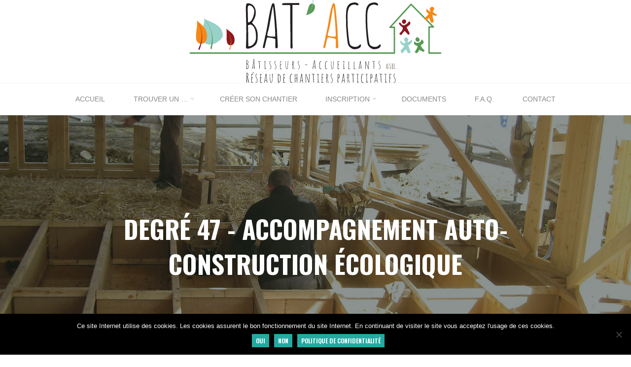

--- FILE ---
content_type: text/html; charset=UTF-8
request_url: https://batacc.be/referents/listing/degre-47
body_size: 21614
content:
<!DOCTYPE html>
<html lang="fr-FR">
<head>
<meta name="viewport" content="width=device-width, user-scalable=yes, initial-scale=1.0">
<meta http-equiv="X-UA-Compatible" content="IE=edge" /><meta charset="UTF-8">
<link rel="profile" href="https://gmpg.org/xfn/11">
<meta name='robots' content='index, follow, max-image-preview:large, max-snippet:-1, max-video-preview:-1' />
	<style>img:is([sizes="auto" i], [sizes^="auto," i]) { contain-intrinsic-size: 3000px 1500px }</style>
	
	<!-- This site is optimized with the Yoast SEO plugin v26.5 - https://yoast.com/wordpress/plugins/seo/ -->
	<title>Degré 47 - Accompagnement auto-construction écologique - Bat&#039;Acc</title>
	<meta name="description" content="Je vous accompagne dans votre projet en auto-construction écologique.  Optez pour un service pe..." />
	<link rel="canonical" href="https://batacc.be/referents/listing/degre-47" />
	<meta property="og:locale" content="fr_FR" />
	<meta property="og:type" content="article" />
	<meta property="og:title" content="Référents / Architectes - Bat&#039;Acc" />
	<meta property="og:url" content="https://batacc.be/referents/listing/degre-47" />
	<meta property="og:site_name" content="Bat&#039;Acc" />
	<meta property="article:modified_time" content="2020-03-04T17:11:06+00:00" />
	<meta property="og:image" content="https://batacc.be/wp-content/uploads/2020/02/Batacc_logo-1.png" />
	<meta property="og:image:width" content="966" />
	<meta property="og:image:height" content="316" />
	<meta property="og:image:type" content="image/png" />
	<meta name="twitter:card" content="summary_large_image" />
	<script type="application/ld+json" class="yoast-schema-graph">{"@context":"https://schema.org","@graph":[{"@type":"WebPage","@id":"https://batacc.be/referents/","url":"https://batacc.be/referents/","name":"Référents / Architectes - Bat&#039;Acc","isPartOf":{"@id":"https://batacc.be/#website"},"primaryImageOfPage":{"@id":"https://batacc.be/referents/#primaryimage"},"image":{"@id":"https://batacc.be/referents/#primaryimage"},"thumbnailUrl":"https://batacc.be/wp-content/uploads/2020/02/couverture2.jpg","datePublished":"2020-02-12T14:25:34+00:00","dateModified":"2020-03-04T17:11:06+00:00","breadcrumb":{"@id":"https://batacc.be/referents/#breadcrumb"},"inLanguage":"fr-FR","potentialAction":[{"@type":"ReadAction","target":["https://batacc.be/referents/"]}]},{"@type":"ImageObject","inLanguage":"fr-FR","@id":"https://batacc.be/referents/#primaryimage","url":"https://batacc.be/wp-content/uploads/2020/02/couverture2.jpg","contentUrl":"https://batacc.be/wp-content/uploads/2020/02/couverture2.jpg","width":2262,"height":1943},{"@type":"BreadcrumbList","@id":"https://batacc.be/referents/#breadcrumb","itemListElement":[{"@type":"ListItem","position":1,"name":"Accueil","item":"https://batacc.be/"},{"@type":"ListItem","position":2,"name":"Référents / Architectes","item":"https://batacc.be/referents"},{"@type":"ListItem","position":3,"name":"Degré 47 - Accompagnement auto-construction écologique"}]},{"@type":"WebSite","@id":"https://batacc.be/#website","url":"https://batacc.be/","name":"Bat&#039;Acc","description":"Bâtisseurs-Accueillants aisbl - Réseau de chantiers participatifs","publisher":{"@id":"https://batacc.be/#organization"},"potentialAction":[{"@type":"SearchAction","target":{"@type":"EntryPoint","urlTemplate":"https://batacc.be/?s={search_term_string}"},"query-input":{"@type":"PropertyValueSpecification","valueRequired":true,"valueName":"search_term_string"}}],"inLanguage":"fr-FR"},{"@type":"Organization","@id":"https://batacc.be/#organization","name":"Bat&#039;Acc","url":"https://batacc.be/","logo":{"@type":"ImageObject","inLanguage":"fr-FR","@id":"https://batacc.be/#/schema/logo/image/","url":"https://batacc.be/wp-content/uploads/2020/02/Batacc_logo-1.svg","contentUrl":"https://batacc.be/wp-content/uploads/2020/02/Batacc_logo-1.svg","width":1030,"height":337,"caption":"Bat&#039;Acc"},"image":{"@id":"https://batacc.be/#/schema/logo/image/"}}]}</script>
	<!-- / Yoast SEO plugin. -->


<meta property="og:image" content="https://batacc.be/wp-content/sabai/File/files/l_cedd1ec72a823a813f68cca98c574a9f.jpg"/><meta name="twitter:image:src" content="https://batacc.be/wp-content/sabai/File/files/l_cedd1ec72a823a813f68cca98c574a9f.jpg"/><link rel='dns-prefetch' href='//maps.googleapis.com' />
<link rel='dns-prefetch' href='//ajax.googleapis.com' />
<link rel='dns-prefetch' href='//fonts.googleapis.com' />
<link rel='dns-prefetch' href='//use.fontawesome.com' />
<link rel="alternate" type="application/rss+xml" title="Bat&#039;Acc &raquo; Flux" href="https://batacc.be/feed/" />
<link rel="alternate" type="application/rss+xml" title="Bat&#039;Acc &raquo; Flux des commentaires" href="https://batacc.be/comments/feed/" />
<script>
window._wpemojiSettings = {"baseUrl":"https:\/\/s.w.org\/images\/core\/emoji\/16.0.1\/72x72\/","ext":".png","svgUrl":"https:\/\/s.w.org\/images\/core\/emoji\/16.0.1\/svg\/","svgExt":".svg","source":{"concatemoji":"https:\/\/batacc.be\/wp-includes\/js\/wp-emoji-release.min.js?ver=6.8.3"}};
/*! This file is auto-generated */
!function(s,n){var o,i,e;function c(e){try{var t={supportTests:e,timestamp:(new Date).valueOf()};sessionStorage.setItem(o,JSON.stringify(t))}catch(e){}}function p(e,t,n){e.clearRect(0,0,e.canvas.width,e.canvas.height),e.fillText(t,0,0);var t=new Uint32Array(e.getImageData(0,0,e.canvas.width,e.canvas.height).data),a=(e.clearRect(0,0,e.canvas.width,e.canvas.height),e.fillText(n,0,0),new Uint32Array(e.getImageData(0,0,e.canvas.width,e.canvas.height).data));return t.every(function(e,t){return e===a[t]})}function u(e,t){e.clearRect(0,0,e.canvas.width,e.canvas.height),e.fillText(t,0,0);for(var n=e.getImageData(16,16,1,1),a=0;a<n.data.length;a++)if(0!==n.data[a])return!1;return!0}function f(e,t,n,a){switch(t){case"flag":return n(e,"\ud83c\udff3\ufe0f\u200d\u26a7\ufe0f","\ud83c\udff3\ufe0f\u200b\u26a7\ufe0f")?!1:!n(e,"\ud83c\udde8\ud83c\uddf6","\ud83c\udde8\u200b\ud83c\uddf6")&&!n(e,"\ud83c\udff4\udb40\udc67\udb40\udc62\udb40\udc65\udb40\udc6e\udb40\udc67\udb40\udc7f","\ud83c\udff4\u200b\udb40\udc67\u200b\udb40\udc62\u200b\udb40\udc65\u200b\udb40\udc6e\u200b\udb40\udc67\u200b\udb40\udc7f");case"emoji":return!a(e,"\ud83e\udedf")}return!1}function g(e,t,n,a){var r="undefined"!=typeof WorkerGlobalScope&&self instanceof WorkerGlobalScope?new OffscreenCanvas(300,150):s.createElement("canvas"),o=r.getContext("2d",{willReadFrequently:!0}),i=(o.textBaseline="top",o.font="600 32px Arial",{});return e.forEach(function(e){i[e]=t(o,e,n,a)}),i}function t(e){var t=s.createElement("script");t.src=e,t.defer=!0,s.head.appendChild(t)}"undefined"!=typeof Promise&&(o="wpEmojiSettingsSupports",i=["flag","emoji"],n.supports={everything:!0,everythingExceptFlag:!0},e=new Promise(function(e){s.addEventListener("DOMContentLoaded",e,{once:!0})}),new Promise(function(t){var n=function(){try{var e=JSON.parse(sessionStorage.getItem(o));if("object"==typeof e&&"number"==typeof e.timestamp&&(new Date).valueOf()<e.timestamp+604800&&"object"==typeof e.supportTests)return e.supportTests}catch(e){}return null}();if(!n){if("undefined"!=typeof Worker&&"undefined"!=typeof OffscreenCanvas&&"undefined"!=typeof URL&&URL.createObjectURL&&"undefined"!=typeof Blob)try{var e="postMessage("+g.toString()+"("+[JSON.stringify(i),f.toString(),p.toString(),u.toString()].join(",")+"));",a=new Blob([e],{type:"text/javascript"}),r=new Worker(URL.createObjectURL(a),{name:"wpTestEmojiSupports"});return void(r.onmessage=function(e){c(n=e.data),r.terminate(),t(n)})}catch(e){}c(n=g(i,f,p,u))}t(n)}).then(function(e){for(var t in e)n.supports[t]=e[t],n.supports.everything=n.supports.everything&&n.supports[t],"flag"!==t&&(n.supports.everythingExceptFlag=n.supports.everythingExceptFlag&&n.supports[t]);n.supports.everythingExceptFlag=n.supports.everythingExceptFlag&&!n.supports.flag,n.DOMReady=!1,n.readyCallback=function(){n.DOMReady=!0}}).then(function(){return e}).then(function(){var e;n.supports.everything||(n.readyCallback(),(e=n.source||{}).concatemoji?t(e.concatemoji):e.wpemoji&&e.twemoji&&(t(e.twemoji),t(e.wpemoji)))}))}((window,document),window._wpemojiSettings);
</script>
<link rel='stylesheet' id='sabai-css' href='https://batacc.be/wp-content/plugins/sabai/assets/css/main.min.css?ver=6.8.3' media='screen' />
<link rel='stylesheet' id='sabai-googlemaps-css' href='https://batacc.be/wp-content/plugins/sabai-googlemaps/assets/css/main.min.css?ver=6.8.3' media='screen' />
<link rel='stylesheet' id='sabai-directory-css' href='https://batacc.be/wp-content/plugins/sabai-directory/assets/css/main.min.css?ver=6.8.3' media='screen' />
<link rel='stylesheet' id='jquery-ui-css' href='//ajax.googleapis.com/ajax/libs/jqueryui/1.13.3/themes/ui-lightness/jquery-ui.min.css?ver=6.8.3' media='all' />
<link rel='stylesheet' id='jquery-bxslider-css' href='https://batacc.be/wp-content/plugins/sabai/assets/css/jquery.bxslider.min.css?ver=6.8.3' media='screen' />
<link rel='stylesheet' id='sabai-font-awesome-css' href='https://batacc.be/wp-content/plugins/sabai/assets/css/font-awesome.min.css?ver=6.8.3' media='screen' />
<style id='wp-emoji-styles-inline-css'>

	img.wp-smiley, img.emoji {
		display: inline !important;
		border: none !important;
		box-shadow: none !important;
		height: 1em !important;
		width: 1em !important;
		margin: 0 0.07em !important;
		vertical-align: -0.1em !important;
		background: none !important;
		padding: 0 !important;
	}
</style>
<link rel='stylesheet' id='wp-block-library-css' href='https://batacc.be/wp-includes/css/dist/block-library/style.min.css?ver=6.8.3' media='all' />
<style id='classic-theme-styles-inline-css'>
/*! This file is auto-generated */
.wp-block-button__link{color:#fff;background-color:#32373c;border-radius:9999px;box-shadow:none;text-decoration:none;padding:calc(.667em + 2px) calc(1.333em + 2px);font-size:1.125em}.wp-block-file__button{background:#32373c;color:#fff;text-decoration:none}
</style>
<style id='safe-svg-svg-icon-style-inline-css'>
.safe-svg-cover{text-align:center}.safe-svg-cover .safe-svg-inside{display:inline-block;max-width:100%}.safe-svg-cover svg{fill:currentColor;height:100%;max-height:100%;max-width:100%;width:100%}

</style>
<style id='font-awesome-svg-styles-default-inline-css'>
.svg-inline--fa {
  display: inline-block;
  height: 1em;
  overflow: visible;
  vertical-align: -.125em;
}
</style>
<link rel='stylesheet' id='font-awesome-svg-styles-css' href='https://batacc.be/wp-content/uploads/font-awesome/v5.9.0/css/svg-with-js.css' media='all' />
<style id='font-awesome-svg-styles-inline-css'>
   .wp-block-font-awesome-icon svg::before,
   .wp-rich-text-font-awesome-icon svg::before {content: unset;}
</style>
<style id='global-styles-inline-css'>
:root{--wp--preset--aspect-ratio--square: 1;--wp--preset--aspect-ratio--4-3: 4/3;--wp--preset--aspect-ratio--3-4: 3/4;--wp--preset--aspect-ratio--3-2: 3/2;--wp--preset--aspect-ratio--2-3: 2/3;--wp--preset--aspect-ratio--16-9: 16/9;--wp--preset--aspect-ratio--9-16: 9/16;--wp--preset--color--black: #000000;--wp--preset--color--cyan-bluish-gray: #abb8c3;--wp--preset--color--white: #ffffff;--wp--preset--color--pale-pink: #f78da7;--wp--preset--color--vivid-red: #cf2e2e;--wp--preset--color--luminous-vivid-orange: #ff6900;--wp--preset--color--luminous-vivid-amber: #fcb900;--wp--preset--color--light-green-cyan: #7bdcb5;--wp--preset--color--vivid-green-cyan: #00d084;--wp--preset--color--pale-cyan-blue: #8ed1fc;--wp--preset--color--vivid-cyan-blue: #0693e3;--wp--preset--color--vivid-purple: #9b51e0;--wp--preset--color--accent-1: #22aaa1;--wp--preset--color--accent-2: #162521;--wp--preset--color--headings: #162521;--wp--preset--color--sitetext: #666666;--wp--preset--color--sitebg: #FFFFFF;--wp--preset--gradient--vivid-cyan-blue-to-vivid-purple: linear-gradient(135deg,rgba(6,147,227,1) 0%,rgb(155,81,224) 100%);--wp--preset--gradient--light-green-cyan-to-vivid-green-cyan: linear-gradient(135deg,rgb(122,220,180) 0%,rgb(0,208,130) 100%);--wp--preset--gradient--luminous-vivid-amber-to-luminous-vivid-orange: linear-gradient(135deg,rgba(252,185,0,1) 0%,rgba(255,105,0,1) 100%);--wp--preset--gradient--luminous-vivid-orange-to-vivid-red: linear-gradient(135deg,rgba(255,105,0,1) 0%,rgb(207,46,46) 100%);--wp--preset--gradient--very-light-gray-to-cyan-bluish-gray: linear-gradient(135deg,rgb(238,238,238) 0%,rgb(169,184,195) 100%);--wp--preset--gradient--cool-to-warm-spectrum: linear-gradient(135deg,rgb(74,234,220) 0%,rgb(151,120,209) 20%,rgb(207,42,186) 40%,rgb(238,44,130) 60%,rgb(251,105,98) 80%,rgb(254,248,76) 100%);--wp--preset--gradient--blush-light-purple: linear-gradient(135deg,rgb(255,206,236) 0%,rgb(152,150,240) 100%);--wp--preset--gradient--blush-bordeaux: linear-gradient(135deg,rgb(254,205,165) 0%,rgb(254,45,45) 50%,rgb(107,0,62) 100%);--wp--preset--gradient--luminous-dusk: linear-gradient(135deg,rgb(255,203,112) 0%,rgb(199,81,192) 50%,rgb(65,88,208) 100%);--wp--preset--gradient--pale-ocean: linear-gradient(135deg,rgb(255,245,203) 0%,rgb(182,227,212) 50%,rgb(51,167,181) 100%);--wp--preset--gradient--electric-grass: linear-gradient(135deg,rgb(202,248,128) 0%,rgb(113,206,126) 100%);--wp--preset--gradient--midnight: linear-gradient(135deg,rgb(2,3,129) 0%,rgb(40,116,252) 100%);--wp--preset--font-size--small: 10px;--wp--preset--font-size--medium: 20px;--wp--preset--font-size--large: 27px;--wp--preset--font-size--x-large: 42px;--wp--preset--font-size--normal: 17px;--wp--preset--font-size--larger: 43px;--wp--preset--spacing--20: 0.44rem;--wp--preset--spacing--30: 0.67rem;--wp--preset--spacing--40: 1rem;--wp--preset--spacing--50: 1.5rem;--wp--preset--spacing--60: 2.25rem;--wp--preset--spacing--70: 3.38rem;--wp--preset--spacing--80: 5.06rem;--wp--preset--shadow--natural: 6px 6px 9px rgba(0, 0, 0, 0.2);--wp--preset--shadow--deep: 12px 12px 50px rgba(0, 0, 0, 0.4);--wp--preset--shadow--sharp: 6px 6px 0px rgba(0, 0, 0, 0.2);--wp--preset--shadow--outlined: 6px 6px 0px -3px rgba(255, 255, 255, 1), 6px 6px rgba(0, 0, 0, 1);--wp--preset--shadow--crisp: 6px 6px 0px rgba(0, 0, 0, 1);}:where(.is-layout-flex){gap: 0.5em;}:where(.is-layout-grid){gap: 0.5em;}body .is-layout-flex{display: flex;}.is-layout-flex{flex-wrap: wrap;align-items: center;}.is-layout-flex > :is(*, div){margin: 0;}body .is-layout-grid{display: grid;}.is-layout-grid > :is(*, div){margin: 0;}:where(.wp-block-columns.is-layout-flex){gap: 2em;}:where(.wp-block-columns.is-layout-grid){gap: 2em;}:where(.wp-block-post-template.is-layout-flex){gap: 1.25em;}:where(.wp-block-post-template.is-layout-grid){gap: 1.25em;}.has-black-color{color: var(--wp--preset--color--black) !important;}.has-cyan-bluish-gray-color{color: var(--wp--preset--color--cyan-bluish-gray) !important;}.has-white-color{color: var(--wp--preset--color--white) !important;}.has-pale-pink-color{color: var(--wp--preset--color--pale-pink) !important;}.has-vivid-red-color{color: var(--wp--preset--color--vivid-red) !important;}.has-luminous-vivid-orange-color{color: var(--wp--preset--color--luminous-vivid-orange) !important;}.has-luminous-vivid-amber-color{color: var(--wp--preset--color--luminous-vivid-amber) !important;}.has-light-green-cyan-color{color: var(--wp--preset--color--light-green-cyan) !important;}.has-vivid-green-cyan-color{color: var(--wp--preset--color--vivid-green-cyan) !important;}.has-pale-cyan-blue-color{color: var(--wp--preset--color--pale-cyan-blue) !important;}.has-vivid-cyan-blue-color{color: var(--wp--preset--color--vivid-cyan-blue) !important;}.has-vivid-purple-color{color: var(--wp--preset--color--vivid-purple) !important;}.has-black-background-color{background-color: var(--wp--preset--color--black) !important;}.has-cyan-bluish-gray-background-color{background-color: var(--wp--preset--color--cyan-bluish-gray) !important;}.has-white-background-color{background-color: var(--wp--preset--color--white) !important;}.has-pale-pink-background-color{background-color: var(--wp--preset--color--pale-pink) !important;}.has-vivid-red-background-color{background-color: var(--wp--preset--color--vivid-red) !important;}.has-luminous-vivid-orange-background-color{background-color: var(--wp--preset--color--luminous-vivid-orange) !important;}.has-luminous-vivid-amber-background-color{background-color: var(--wp--preset--color--luminous-vivid-amber) !important;}.has-light-green-cyan-background-color{background-color: var(--wp--preset--color--light-green-cyan) !important;}.has-vivid-green-cyan-background-color{background-color: var(--wp--preset--color--vivid-green-cyan) !important;}.has-pale-cyan-blue-background-color{background-color: var(--wp--preset--color--pale-cyan-blue) !important;}.has-vivid-cyan-blue-background-color{background-color: var(--wp--preset--color--vivid-cyan-blue) !important;}.has-vivid-purple-background-color{background-color: var(--wp--preset--color--vivid-purple) !important;}.has-black-border-color{border-color: var(--wp--preset--color--black) !important;}.has-cyan-bluish-gray-border-color{border-color: var(--wp--preset--color--cyan-bluish-gray) !important;}.has-white-border-color{border-color: var(--wp--preset--color--white) !important;}.has-pale-pink-border-color{border-color: var(--wp--preset--color--pale-pink) !important;}.has-vivid-red-border-color{border-color: var(--wp--preset--color--vivid-red) !important;}.has-luminous-vivid-orange-border-color{border-color: var(--wp--preset--color--luminous-vivid-orange) !important;}.has-luminous-vivid-amber-border-color{border-color: var(--wp--preset--color--luminous-vivid-amber) !important;}.has-light-green-cyan-border-color{border-color: var(--wp--preset--color--light-green-cyan) !important;}.has-vivid-green-cyan-border-color{border-color: var(--wp--preset--color--vivid-green-cyan) !important;}.has-pale-cyan-blue-border-color{border-color: var(--wp--preset--color--pale-cyan-blue) !important;}.has-vivid-cyan-blue-border-color{border-color: var(--wp--preset--color--vivid-cyan-blue) !important;}.has-vivid-purple-border-color{border-color: var(--wp--preset--color--vivid-purple) !important;}.has-vivid-cyan-blue-to-vivid-purple-gradient-background{background: var(--wp--preset--gradient--vivid-cyan-blue-to-vivid-purple) !important;}.has-light-green-cyan-to-vivid-green-cyan-gradient-background{background: var(--wp--preset--gradient--light-green-cyan-to-vivid-green-cyan) !important;}.has-luminous-vivid-amber-to-luminous-vivid-orange-gradient-background{background: var(--wp--preset--gradient--luminous-vivid-amber-to-luminous-vivid-orange) !important;}.has-luminous-vivid-orange-to-vivid-red-gradient-background{background: var(--wp--preset--gradient--luminous-vivid-orange-to-vivid-red) !important;}.has-very-light-gray-to-cyan-bluish-gray-gradient-background{background: var(--wp--preset--gradient--very-light-gray-to-cyan-bluish-gray) !important;}.has-cool-to-warm-spectrum-gradient-background{background: var(--wp--preset--gradient--cool-to-warm-spectrum) !important;}.has-blush-light-purple-gradient-background{background: var(--wp--preset--gradient--blush-light-purple) !important;}.has-blush-bordeaux-gradient-background{background: var(--wp--preset--gradient--blush-bordeaux) !important;}.has-luminous-dusk-gradient-background{background: var(--wp--preset--gradient--luminous-dusk) !important;}.has-pale-ocean-gradient-background{background: var(--wp--preset--gradient--pale-ocean) !important;}.has-electric-grass-gradient-background{background: var(--wp--preset--gradient--electric-grass) !important;}.has-midnight-gradient-background{background: var(--wp--preset--gradient--midnight) !important;}.has-small-font-size{font-size: var(--wp--preset--font-size--small) !important;}.has-medium-font-size{font-size: var(--wp--preset--font-size--medium) !important;}.has-large-font-size{font-size: var(--wp--preset--font-size--large) !important;}.has-x-large-font-size{font-size: var(--wp--preset--font-size--x-large) !important;}
:where(.wp-block-post-template.is-layout-flex){gap: 1.25em;}:where(.wp-block-post-template.is-layout-grid){gap: 1.25em;}
:where(.wp-block-columns.is-layout-flex){gap: 2em;}:where(.wp-block-columns.is-layout-grid){gap: 2em;}
:root :where(.wp-block-pullquote){font-size: 1.5em;line-height: 1.6;}
</style>
<link rel='stylesheet' id='contact-form-7-css' href='https://batacc.be/wp-content/plugins/contact-form-7/includes/css/styles.css?ver=6.1.4' media='all' />
<link rel='stylesheet' id='cookie-notice-front-css' href='https://batacc.be/wp-content/plugins/cookie-notice/css/front.min.css?ver=2.5.10' media='all' />
<link rel='stylesheet' id='responsive-lightbox-swipebox-css' href='https://batacc.be/wp-content/plugins/responsive-lightbox/assets/swipebox/swipebox.min.css?ver=1.5.2' media='all' />
<link rel='stylesheet' id='roseta-themefonts-css' href='https://batacc.be/wp-content/themes/roseta/resources/fonts/fontfaces.css?ver=1.3.0' media='all' />
<link rel='stylesheet' id='roseta-googlefonts-css' href='//fonts.googleapis.com/css?family=Oswald%3A%7CGreat+Vibes%3A%7COswald%3A700%7CGreat+Vibes%3A400&#038;ver=1.3.0' media='all' />
<link rel='stylesheet' id='roseta-main-css' href='https://batacc.be/wp-content/themes/roseta/style.css?ver=1.3.0' media='all' />
<style id='roseta-main-inline-css'>
 body:not(.roseta-landing-page) #container, #colophon-inside, .footer-inside, #breadcrumbs-container-inside, #header-page-title-inside { margin: 0 auto; max-width: 1300px; } body:not(.roseta-landing-page) #container { max-width: calc( 1300px - 4em ); } .site-header-inside { max-width: 1300px; margin: 0 auto; } #primary { width: 320px; } #secondary { width: 380px; } #container.one-column .main { width: 100%; } #container.two-columns-right #secondary { float: right; } #container.two-columns-right .main, .two-columns-right #breadcrumbs { width: calc( 100% - 380px ); float: left; } #container.two-columns-left #primary { float: left; } #container.two-columns-left .main, .two-columns-left #breadcrumbs { width: calc( 100% - 320px ); float: right; } #container.three-columns-right #primary, #container.three-columns-left #primary, #container.three-columns-sided #primary { float: left; } #container.three-columns-right #secondary, #container.three-columns-left #secondary, #container.three-columns-sided #secondary { float: left; } #container.three-columns-right #primary, #container.three-columns-left #secondary { margin-left: 0%; margin-right: 0%; } #container.three-columns-right .main, .three-columns-right #breadcrumbs { width: calc( 100% - 700px ); float: left; } #container.three-columns-left .main, .three-columns-left #breadcrumbs { width: calc( 100% - 700px ); float: right; } #container.three-columns-sided #secondary { float: right; } #container.three-columns-sided .main, .three-columns-sided #breadcrumbs { width: calc( 100% - 700px ); float: right; } .three-columns-sided #breadcrumbs { margin: 0 calc( 0% + 380px ) 0 -1920px; } #site-text { clip: rect(1px, 1px, 1px, 1px); height: 1px; overflow: hidden; position: absolute !important; width: 1px; word-wrap: normal !important; } html { font-family: System Fonts, -apple-system, BlinkMacSystemFont, Segoe UI, Roboto, Oxygen-Sans, Ubuntu, Cantarell, Helvetica Neue, sans-serif; font-size: 17px; font-weight: 400; line-height: 2; ; } #site-title { font-family: Oswald; font-size: 1.1em; font-weight: 700; } #site-text { text-transform: uppercase; } #access ul li a { font-family: System Fonts, -apple-system, BlinkMacSystemFont, Segoe UI, Roboto, Oxygen-Sans, Ubuntu, Cantarell, Helvetica Neue, sans-serif; font-size: 0.85em; font-weight: 400; text-transform: uppercase; } .widget-title { font-family: Oswald; font-size: 1em; font-weight: 700; line-height: 2; margin-bottom: 1em; text-transform: uppercase; } .widget-container { font-family: System Fonts, -apple-system, BlinkMacSystemFont, Segoe UI, Roboto, Oxygen-Sans, Ubuntu, Cantarell, Helvetica Neue, sans-serif; font-size: 1em; font-weight: 400; } .widget-container ul li { line-height: 2; ; } .entry-title, .main .page-title { font-family: System Fonts, -apple-system, BlinkMacSystemFont, Segoe UI, Roboto, Oxygen-Sans, Ubuntu, Cantarell, Helvetica Neue, sans-serif; font-size: 1.45em; font-weight: 700; ; } .entry-meta > span { font-family: System Fonts, -apple-system, BlinkMacSystemFont, Segoe UI, Roboto, Oxygen-Sans, Ubuntu, Cantarell, Helvetica Neue, sans-serif; font-weight: 400; ; } .entry-meta > span { font-size: 0.9em; } /* header titles */ .single .entry-title, #header-page-title .entry-title { font-family: Oswald; font-size: 3em; font-weight: 700; line-height: 1.4; text-transform: uppercase; } #header-page-title .entry-meta > span { font-family: Great Vibes; font-size: 1.45em; font-weight: 400; ; } h1 { font-size: 2.33em; } h2 { font-size: 2.06em; } h3 { font-size: 1.79em; } h4 { font-size: 1.52em; } h5 { font-size: 1.25em; } h6 { font-size: 0.98em; } h1, h2, h3, h4, .seriousslider-theme .seriousslider-caption-title { font-family: Oswald; font-weight: 700; ; } .entry-content h1, .entry-summary h1, .entry-content h2, .entry-summary h2, .entry-content h3, .entry-summary h3, .entry-content h4, .entry-summary h4, .entry-content h5, .entry-summary h5, .entry-content h6, .entry-summary h6 { line-height: 1.2; margin-bottom: 0.5em; } a.continue-reading-link, .lp-block-readmore, .lp-box-readmore, #cryout_ajax_more_trigger, .lp-port-readmore, .comment .reply, a.staticslider-button, .seriousslider-theme .seriousslider-caption-buttons a.seriousslider-button, nav#mobile-menu a, button, input[type="button"], input[type="submit"], input[type="reset"], #nav-fixed a + a, .wp-block-button { font-family: Oswald; } .lp-text-title { font-family: System Fonts, -apple-system, BlinkMacSystemFont, Segoe UI, Roboto, Oxygen-Sans, Ubuntu, Cantarell, Helvetica Neue, sans-serif; font-weight: 700; } blockquote cite { font-family: System Fonts, -apple-system, BlinkMacSystemFont, Segoe UI, Roboto, Oxygen-Sans, Ubuntu, Cantarell, Helvetica Neue, sans-serif; } body { color: #666666; background-color: #FFFFFF; } .lp-staticslider .staticslider-caption-text a { color: #FFFFFF; } #site-header-main, #access ul ul, .menu-search-animated .searchform input[type="search"], #access .menu-search-animated .searchform, .site-header-bottom-fixed, .roseta-over-menu .site-header-bottom.header-fixed .site-header-bottom-fixed { background-color: #FFFFFF; } .roseta-over-menu .site-header-bottom-fixed { background: transparent; } @media (max-width: 800px) { #top-section-menu::before { background: -webkit-linear-gradient(left, rgba(255,255,255,1), rgba(255,255,255,0.5) ); background: linear-gradient(to right, rgba(255,255,255,1), rgba(255,255,255,0.5) ); } #top-section-menu::after { background: -webkit-linear-gradient(right, rgba(255,255,255,1), rgba(255,255,255,0.5) ); background: linear-gradient(to left, rgba(255,255,255,1), rgba(255,255,255,0.5) ); } } .roseta-over-menu .header-fixed.site-header-bottom #site-title a { color: #22aaa1; } .roseta-over-menu #site-title a, .roseta-over-menu #access > div > ul > li, .roseta-over-menu #access > div > ul > li > a, .roseta-over-menu #sheader.socials a::before { color: #22aaa1; } @media (min-width: 1153px) { .roseta-over-menu #header-page-title, .roseta-over-menu .lp-staticslider .staticslider-caption-inside, .roseta-over-menu .seriousslider-theme .seriousslider-caption-inside { padding-top: 165px; } } #access > div > ul > li, #access > div > ul > li > a, .roseta-over-menu .header-fixed.site-header-bottom #access > div > ul > li:not([class*='current']), .roseta-over-menu .header-fixed.site-header-bottom #access > div > ul > li:not([class*='current']) > a, .roseta-over-menu .header-fixed.site-header-bottom .top-section-element.widget_cryout_socials a::before, .top-section-element.widget_cryout_socials a::before, #access .menu-search-animated .searchform input[type="search"] { color: #888888; } #mobile-menu { color: #888888; } .roseta-over-menu .header-fixed.site-header-bottom .top-section-element.widget_cryout_socials a:hover::before, .top-section-element.widget_cryout_socials a:hover::before { color: #FFFFFF; } #access ul.sub-menu li a, #access ul.children li a { color: #888888; } #access ul.sub-menu li a, #access ul.children li a { background-color: #FFFFFF; } #access > div > ul > li:hover > a, #access > div > ul > li a:hover, #access > div > ul > li:hover, .roseta-over-menu .header-fixed.site-header-bottom #access > div > ul > li > a:hover, .roseta-over-menu .header-fixed.site-header-bottom #access > div > ul > li:hover { color: #22aaa1; } #access > div > ul > li > a > span::before, #site-title::before, #site-title::after { background-color: #22aaa1; } #site-title a:hover { color: #22aaa1; } #access > div > ul > li.current_page_item > a, #access > div > ul > li.current-menu-item > a, #access > div > ul > li.current_page_ancestor > a, #access > div > ul > li.current-menu-ancestor > a, #access .sub-menu, #access .children, .roseta-over-menu .header-fixed.site-header-bottom #access > div > ul > li > a { color: #162521; } #access ul.children > li.current_page_item > a, #access ul.sub-menu > li.current-menu-item > a, #access ul.children > li.current_page_ancestor > a, #access ul.sub-menu > li.current-menu-ancestor > a { color: #162521; } #access .sub-menu li:not(:last-child) a > span, #access .children li:not(:last-child) a > span { border-bottom: 1px solid #eeeeee; } .searchform .searchsubmit { color: #666666; } #access ul li.special1 > a { background-color: #f0f0f0; } #access ul li.special2 > a { background-color: #888888; color: #FFFFFF; } #access ul li.accent1 > a { background-color: #22aaa1; color: #FFFFFF; } #access ul li.accent2 > a { background-color: #162521; color: #FFFFFF; } #access ul li.accent1 > a:hover, #access ul li.accent2 > a:hover { color: #FFFFFF; } #access > div > ul > li.accent1 > a > span::before, #access > div > ul > li.accent2 > a > span::before { background-color: #FFFFFF; } body:not(.roseta-landing-page) article.hentry, body:not(.roseta-landing-page) .main, body.roseta-boxed-layout:not(.roseta-landing-page) #container { background-color: #FFFFFF; } .pagination a, .pagination span { background-color: #f3f3f3; } .pagination a:not(.prev):not(.next):hover { background-color: #22aaa1; color: #FFFFFF; } #header-page-title-overlay, .lp-staticslider .staticslider-caption::after, .seriousslider-theme .seriousslider-caption::after { background-color: #162521; opacity: 0.5; } #header-page-title #header-page-title-inside, #header-page-title .entry-meta span, #header-page-title .entry-meta a, #header-page-title .entry-meta time, #header-page-title .entry-meta .icon-metas::before, #header-page-title .byline, #header-page-title #breadcrumbs-nav, .lp-staticslider .staticslider-caption-inside, .seriousslider-theme .seriousslider-caption-inside { color: #FFFFFF; } #primary .widget-container { background-color: #FFFFFF; border-color: #eeeeee; } @media (max-width: 640px) { .cryout #container #primary .widget-container { padding: 1em; } } #secondary .widget-container { background-color: #FFFFFF; border-color: #eeeeee;} @media (max-width: 640px) { .cryout #container #secondary .widget-container { padding: 1em; } } #colophon, #footer { background-color: #eaeaea; color: #999999; } #colophon .widget-title > span { background-color: #FFFFFF; } .main #content-masonry .entry-title { color: #162521; background-color: #FFFFFF; } @media (min-width: 720px) { .roseta-magazine-one .main #content-masonry .post-thumbnail-container + .entry-after-image { background-color: #FFFFFF; } } .entry-title a:active, .entry-title a:hover { color: #22aaa1; } .entry-title::before { background-color: #22aaa1; } span.entry-format { color: #22aaa1; } .main #content-masonry .format-link .entry-content a { background-color: #22aaa1; color: #FFFFFF; } .main #content-masonry .format-link::after { color: #FFFFFF; } .cryout article.hentry.format-image, .cryout article.hentry.format-audio, .cryout article.hentry.format-video { background-color: #f5f5f5; } .format-aside, .format-quote { border-color: #dedede; } .entry-content h5, .entry-content h6, .lp-text-content h5, .lp-text-content h6 { color: #162521; } .entry-content blockquote::before, .entry-content blockquote::after { color: rgba(102,102,102,0.2); } .entry-content h1, .entry-content h2, .entry-content h3, .entry-content h4, .lp-text-content h1, .lp-text-content h2, .lp-text-content h3, .lp-text-content h4 { color: #162521; } a { color: #22aaa1; } a:hover, .entry-meta span a:hover, .comments-link a { color: #162521; } .comments-link a:hover { color: #22aaa1; } .comments-link { background-color: #eeeeee; } .comments-link::before { border-color: #eeeeee; } .socials a::before { color: #22aaa1; } #site-header-main .socials a::after { color: #22aaa1; } .roseta-normalizedtags #content .tagcloud a { color: #FFFFFF; background-color: #22aaa1; } .roseta-normalizedtags #content .tagcloud a:hover { background-color: #162521; } #nav-fixed i { background-color: #eeeeee; } #nav-fixed .nav-next:hover i, #nav-fixed .nav-previous:hover i { background-color: #162521; } #nav-fixed a:hover + a, #nav-fixed a + a:hover { background-color: rgba(22,37,33,1); } #nav-fixed i, #nav-fixed span { color: #FFFFFF; } a#toTop::before { color: #22aaa1; } a#toTop::after { color: #162521; } @media (max-width: 800px) { .cryout #footer-bottom .footer-inside { padding-top: 2.5em; } .cryout .footer-inside a#toTop { background-color: #22aaa1; color: #FFFFFF; } .cryout .footer-inside a#toTop:hover { opacity: 0.8;} } .author-description .page-title span { color: #162521; border-bottom-color: #22aaa1; } a.continue-reading-link, .lp-box-readmore { color: #162521; } .continue-reading-link::before, .lp-box-readmore::before { background-color:#22aaa1; } .entry-meta .icon-metas:before { color: #ababab; } .roseta-caption-one .main .wp-caption .wp-caption-text { border-bottom-color: #eeeeee; } .roseta-caption-two .main .wp-caption .wp-caption-text { background-color: #f5f5f5; } .roseta-image-one .entry-content img[class*="align"], .roseta-image-one .entry-summary img[class*="align"], .roseta-image-two .entry-content img[class*='align'], .roseta-image-two .entry-summary img[class*='align'] { border-color: #eeeeee; } .roseta-image-five .entry-content img[class*='align'], .roseta-image-five .entry-summary img[class*='align'] { border-color: #22aaa1; } /* diffs */ span.edit-link a.post-edit-link, span.edit-link a.post-edit-link:hover, span.edit-link .icon-edit:before { color: #666666; } .searchform { border-color: #ebebeb; } #breadcrumbs-container { background-color: #f8f8f8; } .entry-meta span, .entry-meta a, .entry-utility span, .entry-utility a, .entry-meta time, .footermenu ul li span.sep, #breadcrumbs-nav { color: #ababab; } .footermenu ul li a:hover { color: #22aaa1; } .footermenu ul li a::after { background: #22aaa1; } span.entry-sticky { background-color: #22aaa1; color: #FFFFFF; } #commentform { } code, #nav-below .nav-previous a:before, #nav-below .nav-next a:before { background-color: #eeeeee; } pre, .comment-author { border-color: #eeeeee; } .commentlist .comment-body, .commentlist .pingback { border-color: #eeeeee; } .commentlist .comment-body::after { border-right-color: #ffffff; } .commentlist .comment-body::before { border-right-color: #e8e8e8; } article .author-info, .single .author-info { border-color: #eeeeee; } .page-header.pad-container { border-color: #eeeeee; } .comment-meta a { color: #c9c9c9; } .commentlist .reply a { color: #b5b5b5; } .commentlist .reply a:hover { border-bottom-color: #22aaa1; } select, input[type], textarea { color: #666666; border-color: #e9e9e9; } .searchform input[type="search"], .searchform input[type="search"]:hover, .searchform input[type="search"]:focus { background-color: #FFFFFF; } #content .searchform input[type="search"] { border-bottom-color: #22aaa1; } #content .searchform:hover input[type="search"], #content .searchform input[type="search"]:focus { border-bottom-color: #162521; } #content .searchform::after { background-color: #162521; } input[type]:hover, textarea:hover, select:hover, input[type]:focus, textarea:focus, select:focus { border-color: #dcdcdc; } button, input[type="button"], input[type="submit"], input[type="reset"] { background-color: #22aaa1; color: #FFFFFF; } button:hover, input[type="button"]:hover, input[type="submit"]:hover, input[type="reset"]:hover { background-color: #162521; } hr { background-color: #f0f0f0; } .cryout-preloader > div { background-color: #22aaa1; } /* gutenberg */ .wp-block-image.alignwide { margin-left: calc( ( 0% + 2.5em ) * -1 ); margin-right: calc( ( 0% + 2.5em ) * -1 ); } .wp-block-image.alignwide img { width: calc( 100% + 5em ); max-width: calc( 100% + 5em ); } .has-accent-1-color, .has-accent-1-color:hover { color: #22aaa1; } .has-accent-2-color, .has-accent-2-color:hover { color: #162521; } .has-headings-color, .has-headings-color:hover { color: #162521; } .has-sitetext-color, .has-sitetext-color:hover { color: #666666; } .has-sitebg-color, .has-sitebg-color:hover { color: #FFFFFF; } .has-accent-1-background-color { background-color: #22aaa1; } .has-accent-2-background-color { background-color: #162521; } .has-headings-background-color { background-color: #162521; } .has-sitetext-background-color { background-color: #666666; } .has-sitebg-background-color { background-color: #FFFFFF; } .has-small-font-size { font-size: 14px; } .has-regular-font-size { font-size: 17px; } .has-large-font-size { font-size: 20px; } .has-larger-font-size { font-size: 24px; } .has-huge-font-size { font-size: 24px; } /* woocommerce */ .woocommerce-thumbnail-container .woocommerce-buttons-container a, .woocommerce-page #respond input#submit.alt, .woocommerce a.button.alt, .woocommerce-page button.button.alt, .woocommerce input.button.alt, .woocommerce #respond input#submit, .woocommerce a.button, .woocommerce button.button, .woocommerce input.button { font-family: Oswald; } .woocommerce ul.products li.product .woocommerce-loop-category__title, .woocommerce ul.products li.product .woocommerce-loop-product__title, .woocommerce ul.products li.product h3, .woocommerce div.product .product_title, .woocommerce .woocommerce-tabs h2 { font-family: System Fonts, -apple-system, BlinkMacSystemFont, Segoe UI, Roboto, Oxygen-Sans, Ubuntu, Cantarell, Helvetica Neue, sans-serif; } .woocommerce ul.products li.product .woocommerce-loop-category__title, .woocommerce ul.products li.product .woocommerce-loop-product__title, .woocommerce ul.products li.product h3, .woocommerce .star-rating { color: #162521; } .woocommerce-page #respond input#submit.alt, .woocommerce a.button.alt, .woocommerce-page button.button.alt, .woocommerce input.button.alt, .woocommerce #respond input#submit, .woocommerce a.button, .woocommerce button.button, .woocommerce input.button { background-color: #22aaa1; color: #FFFFFF; line-height: 2; } .woocommerce #respond input#submit:hover, .woocommerce a.button:hover, .woocommerce button.button:hover, .woocommerce input.button:hover { background-color: #162521; color: #FFFFFF; } .woocommerce-page #respond input#submit.alt, .woocommerce a.button.alt, .woocommerce-page button.button.alt, .woocommerce input.button.alt { background-color: #162521; color: #FFFFFF; line-height: 2; } .woocommerce-page #respond input#submit.alt:hover, .woocommerce a.button.alt:hover, .woocommerce-page button.button.alt:hover, .woocommerce input.button.alt:hover { background-color: #000300; color: #FFFFFF; } .woocommerce div.product .woocommerce-tabs ul.tabs li.active { border-bottom-color: #FFFFFF; } .woocommerce #respond input#submit.alt.disabled, .woocommerce #respond input#submit.alt.disabled:hover, .woocommerce #respond input#submit.alt:disabled, .woocommerce #respond input#submit.alt:disabled:hover, .woocommerce #respond input#submit.alt[disabled]:disabled, .woocommerce #respond input#submit.alt[disabled]:disabled:hover, .woocommerce a.button.alt.disabled, .woocommerce a.button.alt.disabled:hover, .woocommerce a.button.alt:disabled, .woocommerce a.button.alt:disabled:hover, .woocommerce a.button.alt[disabled]:disabled, .woocommerce a.button.alt[disabled]:disabled:hover, .woocommerce button.button.alt.disabled, .woocommerce button.button.alt.disabled:hover, .woocommerce button.button.alt:disabled, .woocommerce button.button.alt:disabled:hover, .woocommerce button.button.alt[disabled]:disabled, .woocommerce button.button.alt[disabled]:disabled:hover, .woocommerce input.button.alt.disabled, .woocommerce input.button.alt.disabled:hover, .woocommerce input.button.alt:disabled, .woocommerce input.button.alt:disabled:hover, .woocommerce input.button.alt[disabled]:disabled, .woocommerce input.button.alt[disabled]:disabled:hover { background-color: #162521; } .woocommerce div.product .product_title, .woocommerce ul.products li.product .price, .woocommerce div.product p.price, .woocommerce div.product span.price { color: #162521} .woocommerce-checkout #payment { background: #f5f5f5; } .woocommerce .widget_price_filter .ui-slider .ui-slider-handle { background: #162521; } /* mobile menu */ nav#mobile-menu, #mobile-menu .menu-main-search { background-color: #FFFFFF; } #mobile-menu .mobile-arrow { color: #666666; } .main .entry-content, .main .entry-summary { text-align: inherit; } .main p, .main ul, .main ol, .main dd, .main pre, .main hr { margin-bottom: 1em; } .main .entry-content p { text-indent: 0em; } .main a.post-featured-image { background-position: center center; } #header-widget-area { width: 33%; right: 10px; } .roseta-stripped-table .main thead th, .roseta-bordered-table .main thead th, .roseta-stripped-table .main td, .roseta-stripped-table .main th, .roseta-bordered-table .main th, .roseta-bordered-table .main td { border-color: #e9e9e9; } .roseta-clean-table .main th, .roseta-stripped-table .main tr:nth-child(even) td, .roseta-stripped-table .main tr:nth-child(even) th { background-color: #f8f8f8; } .roseta-cropped-featured .main .post-thumbnail-container { height: 300px; } .roseta-responsive-featured .main .post-thumbnail-container { max-height: 300px; height: auto; } article.hentry .article-inner, #content-masonry article.hentry .article-inner { padding: 0%; } @media (min-width: 801px) { .site-header-bottom { height:65px; } } .site-header-bottom .site-header-inside { height:64px; } #access .menu-search-animated .searchform { height: 64px; line-height: 64px; } .menu-search-animated { height:65px; line-height:65px; } #access div > ul > li > a, #access ul li[class*="icon"]::before { line-height:65px; } .roseta-responsive-headerimage #masthead #header-image-main-inside { max-height: 550px; } .roseta-cropped-headerimage #masthead #header-image-main-inside { height: 550px; } .roseta-landing-page .lp-blocks-inside, .roseta-landing-page .lp-boxes-inside, .roseta-landing-page .lp-text-inside, .roseta-landing-page .lp-posts-inside, .roseta-landing-page .lp-page-inside, .roseta-landing-page .lp-section-header, .roseta-landing-page .content-widget { max-width: 1300px; } .lp-staticslider .staticslider-caption-inside, .seriousslider.seriousslider-theme .seriousslider-caption-inside, #header-page-title #header-page-title-inside { max-width: 900px; } .roseta-landing-page .content-widget { margin: 0 auto; } .lp-staticslider { max-height: calc(100vh - 165px); } a.staticslider-button:nth-child(2n+1), .seriousslider-theme .seriousslider-caption-buttons a:nth-child(2n+1), a.staticslider-button:nth-child(2n), .seriousslider-theme .seriousslider-caption-buttons a:nth-child(2n) { color: #FFFFFF; } a.staticslider-button:nth-child(2n+1)::before, .seriousslider-theme .seriousslider-caption-buttons a:nth-child(2n+1)::before { background-color: #099188; } a.staticslider-button:nth-child(2n)::before, .seriousslider-theme .seriousslider-caption-buttons a:nth-child(2n)::before { background-color: #e6e6e6; } .lp-section-desc { color: #8e8e8e; } .lp-blocks { background-color: #FFFFFF; } .lp-boxes { background-color: #eceff2; } .lp-text { background-color: #f4f4f4; } #lp-posts, #lp-page { background-color: #FFFFFF; } .lp-block { background: #FFFFFF; border-color: #e3e3e3; } .lp-block i[class^=blicon]::before { color: #22aaa1; } .lp-block .lp-block-title { color: #162521; } .lp-block i[class^=blicon]::after { background-color: #22aaa1; } .lp-blocks1 .lp-block:hover i[class^=blicon]::before { color: #FFFFFF; } .lp-block-readmore { color: #b6b6b6; } .lp-block-readmore:hover { color: #22aaa1; } .lp-text-title { color: #162521; } .lp-text-image + .lp-text-card { background-color: #FFFFFF; } .lp-text-image + .lp-text-card::before { background-color: #22aaa1; } .lp-box, .lp-box-title, .lp-boxes-animated .lp-box-text { background-color: #FFFFFF; } .lp-box-title { color: #162521; } .lp-boxes-static .lp-box-image .box-overlay { background-color: #36beb5; } .lp-box-title { color: #162521; } .lp-box-title:hover { color: #22aaa1; } .lp-boxes-1 .lp-box .lp-box-image { height: 350px; } .lp-boxes-animated .box-overlay { background-color: #22aaa1; } .lp-boxes-animated.lp-boxes-1 .lp-box:hover .lp-box-text { max-height: 250px; } .lp-boxes-animated.lp-boxes-1 .lp-box:focus-within .lp-box-text { /* because of older IE */ max-height: 250px; } .lp-boxes-2 .lp-box .lp-box-image { height: 400px; } .lp-boxes-animated.lp-boxes-2 .lp-box:hover .lp-box-text { max-height: 300px; } .lp-boxes-animated.lp-boxes-2 .lp-box:focus-within .lp-box-text { /* because of older IE */ max-height: 300px; } #cryout_ajax_more_trigger, .lp-port-readmore { color: #162521; } .lpbox-rnd1 { background-color: #b5b8bb; } .lpbox-rnd2 { background-color: #b0b3b6; } .lpbox-rnd3 { background-color: #abaeb1; } .lpbox-rnd4 { background-color: #a6a9ac; } .lpbox-rnd5 { background-color: #a1a4a7; } .lpbox-rnd6 { background-color: #9c9fa2; } .lpbox-rnd7 { background-color: #979a9d; } .lpbox-rnd8 { background-color: #929598; } 
</style>
<link rel='stylesheet' id='font-awesome-official-css' href='https://use.fontawesome.com/releases/v5.9.0/css/all.css' media='all' integrity="sha384-i1LQnF23gykqWXg6jxC2ZbCbUMxyw5gLZY6UiUS98LYV5unm8GWmfkIS6jqJfb4E" crossorigin="anonymous" />
<link rel='stylesheet' id='cryout-serious-slider-style-css' href='https://batacc.be/wp-content/plugins/cryout-serious-slider/resources/style.css?ver=1.2.7' media='all' />
<link rel='stylesheet' id='dashicons-css' href='https://batacc.be/wp-includes/css/dashicons.min.css?ver=6.8.3' media='all' />
<link rel='stylesheet' id='tippy_light-css' href='https://batacc.be/wp-content/plugins/private-google-calendars/lib/tippy/light-border.css?ver=20251128' media='all' />
<link rel='stylesheet' id='pgc_fullcalendar-css' href='https://batacc.be/wp-content/plugins/private-google-calendars/lib/fullcalendar4/core/main.min.css?ver=20251128' media='all' />
<link rel='stylesheet' id='pgc_fullcalendar_daygrid-css' href='https://batacc.be/wp-content/plugins/private-google-calendars/lib/fullcalendar4/daygrid/main.min.css?ver=20251128' media='all' />
<link rel='stylesheet' id='pgc_fullcalendar_timegrid-css' href='https://batacc.be/wp-content/plugins/private-google-calendars/lib/fullcalendar4/timegrid/main.min.css?ver=20251128' media='all' />
<link rel='stylesheet' id='pgc_fullcalendar_list-css' href='https://batacc.be/wp-content/plugins/private-google-calendars/lib/fullcalendar4/list/main.min.css?ver=20251128' media='all' />
<link rel='stylesheet' id='pgc-css' href='https://batacc.be/wp-content/plugins/private-google-calendars/css/pgc.css?ver=20251128' media='all' />
<!--[if lt IE 8]>
<script src="https://batacc.be/wp-includes/js/json2.min.js?ver=2015-05-03" id="json2-js"></script>
<![endif]-->
<script src="https://batacc.be/wp-includes/js/jquery/jquery.min.js?ver=3.7.1" id="jquery-core-js"></script>
<script src="https://batacc.be/wp-includes/js/jquery/jquery-migrate.min.js?ver=3.4.1" id="jquery-migrate-js"></script>
<script src="https://batacc.be/wp-content/plugins/sabai/assets/js/bootstrap.min.js" id="sabai-bootstrap-js"></script>
<script src="https://batacc.be/wp-content/plugins/sabai/assets/js/bootstrap-growl.min.js" id="sabai-bootstrap-growl-js"></script>
<script src="https://batacc.be/wp-content/plugins/sabai/assets/js/jquery.scrollTo.min.js" id="jquery-scrollto-js"></script>
<script src="https://batacc.be/wp-content/plugins/sabai/assets/js/jquery-ajaxreadystate.min.js" id="jquery-ajaxreadystate-js"></script>
<script src="https://batacc.be/wp-content/plugins/sabai/assets/js/sabai.min.js" id="sabai-js"></script>
<script src="https://batacc.be/wp-content/plugins/sabai/assets/js/autosize.min.js" id="autosize-js"></script>
<script src="https://batacc.be/wp-content/plugins/sabai/assets/js/jquery.coo_kie.min.js" id="jquery-cookie-js"></script>
<script src="https://batacc.be/wp-content/plugins/sabai/assets/js/jquery.bxslider.min.js" id="jquery-bxslider-js"></script>
<script src="//maps.googleapis.com/maps/api/js?v=3.33&amp;key=AIzaSyAszpD9InyoTFeXw4270di6R1w57fAyR_E&amp;libraries=places&amp;language=fr" id="sabai-googlemaps-js"></script>
<script src="https://batacc.be/wp-content/plugins/sabai-googlemaps/assets/js/infobox.min.js" id="sabai-googlemaps-infobox-js"></script>
<script src="https://batacc.be/wp-content/plugins/sabai-googlemaps/assets/js/sabai-googlemaps-map.min.js" id="sabai-googlemaps-map-js"></script>
<script id="cookie-notice-front-js-before">
var cnArgs = {"ajaxUrl":"https:\/\/batacc.be\/wp-admin\/admin-ajax.php","nonce":"677402dcb5","hideEffect":"fade","position":"bottom","onScroll":false,"onScrollOffset":100,"onClick":false,"cookieName":"cookie_notice_accepted","cookieTime":2592000,"cookieTimeRejected":2592000,"globalCookie":false,"redirection":false,"cache":false,"revokeCookies":false,"revokeCookiesOpt":"automatic"};
</script>
<script src="https://batacc.be/wp-content/plugins/cookie-notice/js/front.min.js?ver=2.5.10" id="cookie-notice-front-js"></script>
<script src="https://batacc.be/wp-content/plugins/responsive-lightbox/assets/swipebox/jquery.swipebox.min.js?ver=1.5.2" id="responsive-lightbox-swipebox-js"></script>
<script src="https://batacc.be/wp-includes/js/underscore.min.js?ver=1.13.7" id="underscore-js"></script>
<script src="https://batacc.be/wp-content/plugins/responsive-lightbox/assets/infinitescroll/infinite-scroll.pkgd.min.js?ver=4.0.1" id="responsive-lightbox-infinite-scroll-js"></script>
<script id="responsive-lightbox-js-before">
var rlArgs = {"script":"swipebox","selector":"lightbox","customEvents":"","activeGalleries":true,"animation":true,"hideCloseButtonOnMobile":false,"removeBarsOnMobile":false,"hideBars":true,"hideBarsDelay":5000,"videoMaxWidth":1080,"useSVG":true,"loopAtEnd":false,"woocommerce_gallery":false,"ajaxurl":"https:\/\/batacc.be\/wp-admin\/admin-ajax.php","nonce":"303c8e891e","preview":false,"postId":56,"scriptExtension":false};
</script>
<script src="https://batacc.be/wp-content/plugins/responsive-lightbox/js/front.js?ver=2.5.4" id="responsive-lightbox-js"></script>
<!--[if lt IE 9]>
<script src="https://batacc.be/wp-content/themes/roseta/resources/js/html5shiv.min.js?ver=1.3.0" id="roseta-html5shiv-js"></script>
<![endif]-->
<script src="https://batacc.be/wp-content/plugins/cryout-serious-slider/resources/jquery.mobile.custom.min.js?ver=1.2.7" id="cryout-serious-slider-jquerymobile-js"></script>
<script src="https://batacc.be/wp-content/plugins/cryout-serious-slider/resources/slider.js?ver=1.2.7" id="cryout-serious-slider-script-js"></script>
<link rel="https://api.w.org/" href="https://batacc.be/wp-json/" /><link rel="alternate" title="JSON" type="application/json" href="https://batacc.be/wp-json/wp/v2/pages/56" /><link rel="EditURI" type="application/rsd+xml" title="RSD" href="https://batacc.be/xmlrpc.php?rsd" />
<meta name="generator" content="WordPress 6.8.3" />
<link rel='shortlink' href='https://batacc.be/?p=56' />
<link rel="alternate" title="oEmbed (JSON)" type="application/json+oembed" href="https://batacc.be/wp-json/oembed/1.0/embed?url=https%3A%2F%2Fbatacc.be%2Freferents%2F" />
<link rel="alternate" title="oEmbed (XML)" type="text/xml+oembed" href="https://batacc.be/wp-json/oembed/1.0/embed?url=https%3A%2F%2Fbatacc.be%2Freferents%2F&#038;format=xml" />

		<!-- GA Google Analytics @ https://m0n.co/ga -->
		<script async src="https://www.googletagmanager.com/gtag/js?id=UA-159004715-1"></script>
		<script>
			window.dataLayer = window.dataLayer || [];
			function gtag(){dataLayer.push(arguments);}
			gtag('js', new Date());
			gtag('config', 'UA-159004715-1');
		</script>

	<style>.recentcomments a{display:inline !important;padding:0 !important;margin:0 !important;}</style><script type="text/javascript">var SABAI = SABAI || {}; SABAI.isRTL =  false; SABAI.domain = ""; SABAI.path = "/";</script><noscript><style>.cryout .cryout-preloader { display: none; }.cryout img[loading="lazy"] { opacity: 1; }</style></noscript>
<link rel="icon" href="https://batacc.be/wp-content/uploads/2020/02/facivon-150x150.png" sizes="32x32" />
<link rel="icon" href="https://batacc.be/wp-content/uploads/2020/02/facivon-300x300.png" sizes="192x192" />
<link rel="apple-touch-icon" href="https://batacc.be/wp-content/uploads/2020/02/facivon-300x300.png" />
<meta name="msapplication-TileImage" content="https://batacc.be/wp-content/uploads/2020/02/facivon-300x300.png" />
		<style id="wp-custom-css">
			.batacc-color-1,
h1.batacc-color-1,
h2.batacc-color-1,
h3.batacc-color-1,
h4.batacc-color-1{
	color:#97d1c8;
}
.batacc-color-2,
h1.batacc-color-2,
h2.batacc-color-2,
h3.batacc-color-2,
h4.batacc-color-2{
	color:#f68817;
}
.batacc-color-3,
h1.batacc-color-3,
h2.batacc-color-3,
h3.batacc-color-3,
h4.batacc-color-3{
	color:#8b181d;
}
.batacc-color-4,
h1.batacc-color-4,
h2.batacc-color-4,
h3.batacc-color-4,
h4.batacc-color-4{
	color:#579955;
}
		</style>
		</head>

<body data-rsssl=1 class="wp-singular page-template-default page page-id-56 wp-custom-logo wp-embed-responsive wp-theme-roseta cookies-not-set roseta-image-none roseta-caption-one roseta-totop-normal roseta-stripped-table roseta-fixed-menu roseta-menu-center roseta-topsection-normal roseta-cropped-headerimage roseta-responsive-featured roseta-magazine-two roseta-magazine-layout roseta-comment-placeholder roseta-comment-icons roseta-header-titles roseta-normalizedtags roseta-lazy-noanimation roseta-article-animation-flipLeft sabai-entity-id-195 sabai-entity-bundle-name-referents_listing sabai-entity-bundle-type-directory_listing" itemscope itemtype="http://schema.org/WebPage">
			<a class="skip-link screen-reader-text" href="#main" title="Skip to content"> Skip to content </a>
			<div id="site-wrapper">

	<header id="masthead" class="cryout"  itemscope itemtype="http://schema.org/WPHeader">

		<div id="site-header-main">

			<div class="site-header-top">

				<div class="site-header-inside">

					<div id="branding">
						<div class="identity"><a href="https://batacc.be/" id="logo" class="custom-logo-link" title="Bat&#039;Acc" rel="home"><img   src="https://batacc.be/wp-content/uploads/2020/02/Batacc_logo-1.svg" class="custom-logo" alt="Bat&#039;Acc" decoding="async" fetchpriority="high" /></a></div><div id="site-text"><div itemprop="headline" id="site-title"><span> <a href="https://batacc.be/" title="Bâtisseurs-Accueillants aisbl - Réseau de chantiers participatifs" rel="home">Bat&#039;Acc</a> </span></div><span id="site-description"  itemprop="description" >Bâtisseurs-Accueillants aisbl - Réseau de chantiers participatifs</span></div>													<a id="nav-toggle"><i class="icon-menu"></i></a>
												
					</div><!-- #branding -->

					<div id="top-section-widget">
								<div class="widget-top-section-inner">
								</div><!--content-widget-->					</div>


					<div id="top-section-menu" role="navigation"  aria-label="Top Menu"  itemscope itemtype="http://schema.org/SiteNavigationElement">
											</div><!-- #top-menu -->

				</div><!-- #site-header-inside -->

			</div><!--.site-header-top-->

						<nav id="mobile-menu">
				<button id="nav-cancel"><i class="icon-cancel"></i></button>
				<div><ul id="mobile-nav" class=""><li id="menu-item-21" class="menu-item menu-item-type-custom menu-item-object-custom menu-item-home menu-item-21"><a href="https://batacc.be"><span>Accueil</span></a></li>
<li id="menu-item-73" class="menu-item menu-item-type-post_type menu-item-object-page menu-item-has-children menu-item-73"><a href="https://batacc.be/trouver-un/"><span>Trouver un …</span></a>
<ul class="sub-menu">
	<li id="menu-item-68" class="menu-item menu-item-type-post_type menu-item-object-page menu-item-68"><a href="https://batacc.be/les-chantiers/"><span>un chantier</span></a></li>
	<li id="menu-item-74" class="menu-item menu-item-type-post_type menu-item-object-page menu-item-74"><a href="https://batacc.be/les-referents/"><span>un référent technique</span></a></li>
	<li id="menu-item-139" class="menu-item menu-item-type-post_type menu-item-object-page menu-item-139"><a href="https://batacc.be/les-architectes/"><span>un architecte</span></a></li>
</ul>
</li>
<li id="menu-item-412" class="menu-item menu-item-type-post_type menu-item-object-page menu-item-412"><a href="https://batacc.be/creer-son-chantier/"><span>Créer son chantier</span></a></li>
<li id="menu-item-98" class="menu-item menu-item-type-post_type menu-item-object-page menu-item-has-children menu-item-98"><a href="https://batacc.be/s-inscrire/"><span>Inscription</span></a>
<ul class="sub-menu">
	<li id="menu-item-281" class="menu-item menu-item-type-custom menu-item-object-custom menu-item-281"><a href="https://batacc.be/wp-login"><span>Connexion</span></a></li>
</ul>
</li>
<li id="menu-item-151" class="menu-item menu-item-type-post_type menu-item-object-page menu-item-151"><a href="https://batacc.be/documents/"><span>Documents</span></a></li>
<li id="menu-item-358" class="menu-item menu-item-type-post_type menu-item-object-page menu-item-358"><a href="https://batacc.be/faq/"><span>F.A.Q.</span></a></li>
<li id="menu-item-104" class="menu-item menu-item-type-post_type menu-item-object-page menu-item-104"><a href="https://batacc.be/contact/"><span>Contact</span></a></li>
</ul></div>			</nav> <!-- #mobile-menu -->
			
						<div class="site-header-bottom">

				<div class="site-header-bottom-fixed">

					<div class="site-header-inside">

						<nav id="access" role="navigation"  aria-label="Primary Menu"  itemscope itemtype="http://schema.org/SiteNavigationElement">
								<div><ul id="prime_nav" class=""><li class="menu-item menu-item-type-custom menu-item-object-custom menu-item-home menu-item-21"><a href="https://batacc.be"><span>Accueil</span></a></li>
<li class="menu-item menu-item-type-post_type menu-item-object-page menu-item-has-children menu-item-73"><a href="https://batacc.be/trouver-un/"><span>Trouver un …</span></a>
<ul class="sub-menu">
	<li class="menu-item menu-item-type-post_type menu-item-object-page menu-item-68"><a href="https://batacc.be/les-chantiers/"><span>un chantier</span></a></li>
	<li class="menu-item menu-item-type-post_type menu-item-object-page menu-item-74"><a href="https://batacc.be/les-referents/"><span>un référent technique</span></a></li>
	<li class="menu-item menu-item-type-post_type menu-item-object-page menu-item-139"><a href="https://batacc.be/les-architectes/"><span>un architecte</span></a></li>
</ul>
</li>
<li class="menu-item menu-item-type-post_type menu-item-object-page menu-item-412"><a href="https://batacc.be/creer-son-chantier/"><span>Créer son chantier</span></a></li>
<li class="menu-item menu-item-type-post_type menu-item-object-page menu-item-has-children menu-item-98"><a href="https://batacc.be/s-inscrire/"><span>Inscription</span></a>
<ul class="sub-menu">
	<li class="menu-item menu-item-type-custom menu-item-object-custom menu-item-281"><a href="https://batacc.be/wp-login"><span>Connexion</span></a></li>
</ul>
</li>
<li class="menu-item menu-item-type-post_type menu-item-object-page menu-item-151"><a href="https://batacc.be/documents/"><span>Documents</span></a></li>
<li class="menu-item menu-item-type-post_type menu-item-object-page menu-item-358"><a href="https://batacc.be/faq/"><span>F.A.Q.</span></a></li>
<li class="menu-item menu-item-type-post_type menu-item-object-page menu-item-104"><a href="https://batacc.be/contact/"><span>Contact</span></a></li>
</ul></div>						</nav><!-- #access -->

					</div><!-- #site-header-inside -->

				</div><!-- #site-header-bottom-fixed -->
			
			</div><!--.site-header-bottom-->

		</div><!-- #site-header-main -->

		<div id="header-image-main">
			<div id="header-image-main-inside">
							<div class="header-image"  style="background-image: url(https://batacc.be/wp-content/uploads/2020/02/couverture2.jpg)" ></div>
			<img class="header-image" alt="Bat&#039;Acc" src="https://batacc.be/wp-content/uploads/2020/02/couverture2.jpg" />
				    <div id="header-page-title">
		<div id="header-page-title-overlay"></div>
        <div id="header-page-title-inside">
						<div class="entry-meta pretitle-meta">
							</div><!-- .entry-meta -->
            <h1 class="entry-title"  itemprop="headline">Degré 47 - Accompagnement auto-construction écologique</h1>				<div class="entry-meta aftertitle-meta">
									</div><!-- .entry-meta -->
						<div class="byline"></div>
            <div id="breadcrumbs-container" class="cryout one-column"><div id="breadcrumbs-container-inside"><div id="breadcrumbs"> <nav id="breadcrumbs-nav"><a href="https://batacc.be" title="Home"><i class="icon-bread-home"></i><span class="screen-reader-text">Home</span></a><i class="icon-bread-arrow"></i> <span class="current">Degré 47 - Accompagnement auto-construction écologique</span></nav></div></div></div><!-- breadcrumbs -->        </div>
    </div> 			</div><!-- #header-image-main-inside -->
		</div><!-- #header-image-main -->

	</header><!-- #masthead -->

	
	
	<div id="content" class="cryout">
			<nav id="nav-fixed">
		<div class="nav-previous"></div>
		<div class="nav-next"></div>
	</nav>

	<div id="container" class="one-column">

		<main id="main" class="main">
			
			
	<article id="post-56" class="post-56 page type-page status-publish has-post-thumbnail hentry">
		<div class="schema-image">
					<div class="post-thumbnail-container"  itemprop="image" itemscope itemtype="http://schema.org/ImageObject">

			<a class="post-featured-image" href="https://batacc.be/referents/" title="Référents / Architectes"  style="background-image: url(https://batacc.be/wp-content/uploads/2020/02/couverture2-611x300.jpg)"  tabindex="-1">
			</a>
			<picture class="responsive-featured-image">
				<source media="(max-width: 1152px)" sizes="(max-width: 800px) 100vw,(max-width: 1152px) 50vw, 1300px" srcset="https://batacc.be/wp-content/uploads/2020/02/couverture2-512x300.jpg 512w">
				<source media="(max-width: 800px)" sizes="(max-width: 800px) 100vw,(max-width: 1152px) 50vw, 1300px" srcset="https://batacc.be/wp-content/uploads/2020/02/couverture2-800x300.jpg 800w">
								<img alt="Degré 47 - Accompagnement auto-construction écologique"  itemprop="url" src="https://batacc.be/wp-content/uploads/2020/02/couverture2-611x300.jpg">
			</picture>
			<meta itemprop="width" content="611">
			<meta itemprop="height" content="300">
			<div class="featured-image-overlay">
				<a class="featured-image-link" href="https://batacc.be/referents/" title="Référents / Architectes" tabindex="-1"></a>
			</div>
		</div>
			</div>
		<div class="article-inner">
			<header>
								<span class="entry-meta" >
									</span>
			</header>

			
			<div class="entry-content"  itemprop="text">
				<div id="sabai-content" class="sabai sabai-main">
<div id="sabai-body">
<div id="sabai-entity-content-195" class="sabai-entity sabai-entity-type-content sabai-entity-bundle-name-referents-listing sabai-entity-bundle-type-directory-listing sabai-entity-mode-full sabai-clearfix" itemscope itemtype="http://schema.org/LocalBusiness">
    <meta itemprop="name" content="Degré 47 - Accompagnement auto-construction écologique" />
    <link itemprop="url" href="https://batacc.be/referents/listing/degre-47" />
    <div class="sabai-row">
        <div class="sabai-col-sm-4 sabai-directory-images">
            <div class="sabai-directory-photos">
<a href="https://batacc.be/wp-content/sabai/File/files/l_cedd1ec72a823a813f68cca98c574a9f.jpg" rel="prettyPhoto"><img src="https://batacc.be/wp-content/sabai/File/files/l_cedd1ec72a823a813f68cca98c574a9f.jpg" alt="0677943001569510752.jpg" itemprop="image" /></a>
</div>        </div>
        <div class="sabai-col-sm-8 sabai-directory-main">
            <div class="sabai-directory-category">
                <a href="https://batacc.be/referents/categories/architecte" class=" sabai-entity-permalink sabai-entity-id-61 sabai-entity-type-taxonomy sabai-entity-bundle-name-referents-listing-category sabai-entity-bundle-type-directory-category"><i class="fa fa-folder-open"></i> Architecte</a>&nbsp;&nbsp;<a href="https://batacc.be/referents/categories/ossature-bois-charpente" class=" sabai-entity-permalink sabai-entity-id-49 sabai-entity-type-taxonomy sabai-entity-bundle-name-referents-listing-category sabai-entity-bundle-type-directory-category"><i class="fa fa-folder-open"></i> Ossature bois/Charpente</a>&nbsp;&nbsp;<a href="https://batacc.be/referents/categories/isolation-ecologique" class=" sabai-entity-permalink sabai-entity-id-51 sabai-entity-type-taxonomy sabai-entity-bundle-name-referents-listing-category sabai-entity-bundle-type-directory-category"><i class="fa fa-folder-open"></i> Isolation écologique</a>            </div>
            <div class="sabai-directory-info sabai-clearfix">
                <div class="sabai-directory-location">
                    <span class="sabai-googlemaps-address sabai-googlemaps-address-0"><i class="fa fa-map-marker fa-fw"></i> Belgique</span>                </div>
                <div itemprop="address" itemscope itemtype="http://schema.org/PostalAddress" class="sabai-directory-address sabai-hidden">
                    <span itemprop="streetAddress">29 Rue Ravenstein</span>
                    <span itemprop="addressLocality">Bruxelles</span>
                    <span itemprop="addressRegion">Bruxelles</span>
                    <span itemprop="postalCode">1000</span>
                    <span itemprop="addressCountry">BE</span>
                </div>
                <div class="sabai-directory-contact">
                    <div class="sabai-directory-contact-tel"><i class="fa fa-phone fa-fw"></i> <span class="sabai-hidden-xs" itemprop="telephone">+32478 37 56 47</span><span class="sabai-visible-xs-inline"><a href="tel:32478375647">+32478 37 56 47</a></span></div>
<div class="sabai-directory-contact-email"><i class="fa fa-envelope fa-fw"></i> <a href="mailto:&#108;&#97;u&#114;ane&#64;d&#101;&#103;re&#52;&#55;&#46;c&#111;m" target="_blank">&#108;&#97;u&#114;ane&#64;d&#101;&#103;re&#52;&#55;&#46;c&#111;m</a></div>
<div class="sabai-directory-contact-website"><i class="fa fa-globe fa-fw"></i> <a href="http://www.degre47.com" target="_blank" rel="nofollow external">http://www.degre47.com</a></div>                </div>
                <div class="sabai-directory-social">
                    <a class="sabai-directory-social-facebook" target="_blank" rel="nofollow external" href="https://www.facebook.com/degre.47"><i class="fa fa-facebook-square"></i></a>                </div>
            </div>
            <div class="sabai-directory-body" itemprop="description">
                <div class="fusion-text fusion-text-4">
<p><strong>Je vous accompagne dans votre projet en auto-construction écologique.</strong></p>
<p>Optez pour un <strong>service personnalisé</strong>, adapté à vos ambitions et vos moyens :</p>
</div>
<div class="fusion-text fusion-text-6">
<ul>
<li>conseils dans le <strong>choix des matériaux,</strong></li>
<li>suivi dans <strong>l’organisation de votre chantier</strong> en auto-construction,</li>
<li>aide à l’organisation de votre <strong>planning</strong> de construction,</li>
<li>formation à la <strong>gestion des commandes</strong> des matériaux, des <strong>outils</strong> et des aspects de <strong>sécurité sur chantier,</strong></li>
<li>aide à <strong>l&rsquo;encadrement</strong> des participants dans le cadre d’un chantier participatif.</li>
</ul>
</div>
<p>Vous avez une question ? <strong>Prenez-contact</strong> dès maintenant, je me ferai un plaisir de vous répondre dans les plus brefs délais.</p>
            </div>
            <div class="sabai-directory-custom-fields">
                    <div class="sabai-directory-field sabai-field-type-string sabai-field-name-field-tva sabai-clearfix">
        <div class="sabai-field-label">Numéro de TVA</div>
        <div class="sabai-field-value">BE0665522542</div>
    </div>
    <div class="sabai-directory-field sabai-field-type-string sabai-field-name-field-responsable sabai-clearfix">
        <div class="sabai-field-label">Nom du responsable</div>
        <div class="sabai-field-value">Laurane Coornaert</div>
    </div>
            </div>
        </div>
    </div>
    <div class="sabai-navigation sabai-navigation-bottom sabai-entity-buttons">
        <div class="sabai-btn-toolbar"><div class="sabai-btn-group"><a href="https://batacc.be/referents/listing/degre-47/vote/favorite/form" title="Ajoutez Annonce à vos favoris" class="sabai-btn sabai-btn-default sabai-btn-sm sabai-voting-btn-favorite" nofollow="nofollow" onclick="SABAI.ajax({loadingImage:false,onSuccess:function(result, target, trigger){trigger.toggleClass(&quot;sabai-active&quot;, result.value == 1); return false;},type:'post',trigger:jQuery(this), container:''}); event.stopImmediatePropagation(); return false;" data-sabai-remote-url="https://batacc.be/referents/listing/degre-47/vote/favorite?__t=46c3470187&amp;value=1"><i class="fa fa-bookmark"></i> Marque-pages</a></div>
<div class="sabai-btn-group"><a href="#" class="sabai-btn sabai-btn-default sabai-dropdown-toggle sabai-btn-sm sabai-dropdown-link sabai-social-btn-share" title="" onclick="" data-toggle="dropdown"><i class="fa fa-share-alt"></i> Partager <span class="sabai-caret"></span></a><ul class="sabai-dropdown-menu"><li><a href="https://batacc.be/referents/listing/degre-47/share?media=facebook" rel="nofollow" target="_blank" title="" class="sabai-dropdown-link"><i class="fa fa-facebook-square"></i> Facebook</a></li><li><a href="https://batacc.be/referents/listing/degre-47/share?media=twitter" rel="nofollow" target="_blank" title="" class="sabai-dropdown-link"><i class="fa fa-twitter-square"></i> Twitter</a></li><li><a href="https://batacc.be/referents/listing/degre-47/share?media=googleplus" rel="nofollow" target="_blank" title="" class="sabai-dropdown-link"><i class="fa fa-google-plus-square"></i> Google+</a></li><li><a href="https://batacc.be/referents/listing/degre-47/share?media=tumblr" rel="nofollow" target="_blank" title="" class="sabai-dropdown-link"><i class="fa fa-tumblr-square"></i> Tumblr</a></li><li><a href="https://batacc.be/referents/listing/degre-47/share?media=linkedin" rel="nofollow" target="_blank" title="" class="sabai-dropdown-link"><i class="fa fa-linkedin-square"></i> LinkedIn</a></li><li><a href="https://batacc.be/referents/listing/degre-47/share?media=mail" rel="nofollow" target="_blank" title="" class="sabai-dropdown-link"><i class="fa fa-envelope-o"></i> Mail</a></li></ul></div>
<div class="sabai-btn-group"><a href="https://batacc.be/referents/listing/degre-47/claim" class="sabai-btn sabai-btn-default sabai-btn-sm sabai-btn-warning sabai-directory-btn-claim"><i class="fa fa-check"></i> Revendiquer cette Annonce</a></div></div>
    </div>
</div>
</div>
<div id="sabai-inline">
  <div id="sabai-inline-nav">
    <ul class="sabai-nav sabai-nav-tabs sabai-nav-justified">
      <li class=" sabai-active">
        <a href="#" id="sabai-inline-content-reviews-trigger" data-toggle="tab" data-target="#sabai-inline-content-reviews" class="">Avis</a>
      </li>
      <li class="">
        <a href="#" id="sabai-inline-content-photos-trigger" data-toggle="tab" data-target="#sabai-inline-content-photos" class="">Photos (1)</a>
      </li>
      <li class="">
        <a href="#" id="sabai-inline-content-map-trigger" data-toggle="tab" data-target="#sabai-inline-content-map" class="">Carte</a>
      </li>
    </ul>
  </div>
  <div class="sabai-tab-content" id="sabai-inline-content">
    <div class="sabai-tab-pane sabai-fade sabai-in  sabai-active" id="sabai-inline-content-reviews">
      <div class="sabai-navigation sabai-clearfix">
    <div class="sabai-pull-left sabai-btn-group">
        <a href="#" data-toggle-target="#sabai-inline-content-reviews .sabai-directory-review-filters" data-toggle-cookie="sabai_entity_filter" class="sabai-btn sabai-btn-default sabai-btn-sm sabai-toggle sabai-entity-btn-filter">Filtre</a>        <div class="sabai-btn-group"><a href="https://batacc.be/referents/listing/degre-47/reviews?sort=helpfulness" onclick="" data-sabai-remote-url="https://batacc.be/referents/listing/degre-47/reviews?sort=helpfulness" title="" class="sabai-btn sabai-btn-default sabai-dropdown-toggle sabai-btn-sm" data-toggle="dropdown">Trier par : <strong>Utilité</strong> <span class="sabai-caret"></span></a><ul class="sabai-dropdown-menu"><li><a href="https://batacc.be/referents/listing/degre-47/reviews?sort=newest" onclick="SABAI.ajax({pushState:true,trigger:jQuery(this), container:'#sabai-inline-content-reviews'}); event.stopImmediatePropagation(); return false;" data-sabai-remote-url="https://batacc.be/referents/listing/degre-47/reviews?sort=newest" title="" class="sabai-dropdown-link">Plus récents en premier</a></li><li><a href="https://batacc.be/referents/listing/degre-47/reviews?sort=oldest" onclick="SABAI.ajax({pushState:true,trigger:jQuery(this), container:'#sabai-inline-content-reviews'}); event.stopImmediatePropagation(); return false;" data-sabai-remote-url="https://batacc.be/referents/listing/degre-47/reviews?sort=oldest" title="" class="sabai-dropdown-link">Plus anciens en premier</a></li><li><a href="https://batacc.be/referents/listing/degre-47/reviews?sort=random" onclick="SABAI.ajax({pushState:true,trigger:jQuery(this), container:'#sabai-inline-content-reviews'}); event.stopImmediatePropagation(); return false;" data-sabai-remote-url="https://batacc.be/referents/listing/degre-47/reviews?sort=random" title="" class="sabai-dropdown-link">Aléatoire</a></li><li><a href="https://batacc.be/referents/listing/degre-47/reviews?sort=rating" onclick="SABAI.ajax({pushState:true,trigger:jQuery(this), container:'#sabai-inline-content-reviews'}); event.stopImmediatePropagation(); return false;" data-sabai-remote-url="https://batacc.be/referents/listing/degre-47/reviews?sort=rating" title="" class="sabai-dropdown-link">Note de l’article</a></li></ul></div>    </div>
    <div class="sabai-pull-right">
        <div class="sabai-btn-group"><a href="https://batacc.be/referents/listing/degre-47/reviews/add" title="Donner votre avis" class="sabai-btn sabai-btn-default sabai-btn-sm sabai-btn sabai-btn-sm sabai-btn-primary sabai-directory-btn-review"><i class="fa fa-pencil"></i> Donner votre avis</a></div>    </div>
</div>
<div class="sabai-directory-filters sabai-directory-review-filters" style="display:none;">
    

<form novalidate class="sabai-form sabai-entity-filter-form" action="#" method="post" id="sabai-form-c410ee8f250e1fefce8d5893d58ce946">
  <div class="sabai-form-fields"><div class="sabai-row">

<fieldset class="sabai-form-field sabai-form-nolabel sabai-form-type-fieldset"><div class="sabai-form-fields">
    <div class=" sabai-col-sm-12">

<fieldset class="sabai-form-field sabai-form-nolabel sabai-form-type-fieldset"><div class="sabai-form-fields">
    

<fieldset class="sabai-form-field sabai-form-type-radios">
  <legend><span>Note de l’article</span></legend><div class="sabai-form-fields">
    
<div class="sabai-form-field">
  
<input name="directory_rating" value="5" type="radio" id="qf_5b64c1" /><label for="qf_5b64c1"><span class="sabai-rating sabai-rating-50"></span></label></div>


<div class="sabai-form-field">
  
<input name="directory_rating" value="4" type="radio" id="qf_3e2685" /><label for="qf_3e2685"><span class="sabai-rating sabai-rating-40"></span> et plus</label></div>


<div class="sabai-form-field">
  
<input name="directory_rating" value="3" type="radio" id="qf_c2b19f" /><label for="qf_c2b19f"><span class="sabai-rating sabai-rating-30"></span> et plus</label></div>


<div class="sabai-form-field">
  
<input name="directory_rating" value="2" type="radio" id="qf_26eb46" /><label for="qf_26eb46"><span class="sabai-rating sabai-rating-20"></span> et plus</label></div>


<div class="sabai-form-field">
  
<input name="directory_rating" value="1" type="radio" id="qf_4e0b39" /><label for="qf_4e0b39"><span class="sabai-rating sabai-rating-10"></span> et plus</label></div>


<div class="sabai-form-field">
  
<input name="directory_rating" value="0" type="radio" id="qf_b18522" checked="checked" /><label for="qf_b18522">N'importe</label></div>

  </div></fieldset>



<fieldset class="sabai-form-field sabai-form-group sabai-form-type-fieldset">
  <legend><span>Mot-clé</span></legend><div class="sabai-form-fields">
    

<div class="sabai-form-field sabai-form-nolabel sabai-form-type-textfield">
  <input maxlength="255" style="width:100%;" name="content_body[keyword]" type="text" /></div>




<fieldset class="sabai-form-field sabai-form-inline sabai-form-nolabel sabai-form-type-radios sabai-field-filter-ignore"><div class="sabai-form-fields">
    
<div class="sabai-form-field">
  
<input name="content_body[type]" value="all" type="radio" id="qf_f84366" checked="checked" /><label for="qf_f84366">Contient tous les mots</label></div>


<div class="sabai-form-field">
  
<input name="content_body[type]" value="any" type="radio" id="qf_fa798c" /><label for="qf_fa798c">Contient au moins un des mots</label></div>

  </div></fieldset>

  </div></fieldset>

  </div></fieldset>
</div>
  </div></fieldset>
</div>
</div>
</form>
<script type="text/javascript">
jQuery(document).ready(function($) {
    if (!$("#sabai-inline-content-reviews").length) return;
    
    $("#sabai-inline-content-reviews").find(".sabai-entity-filter-form").submit(function (e) {        
        SABAI.ajax({
            type: "post",
            container: "#sabai-inline-content-reviews",
            target: "",
            url: "https://batacc.be/referents/listing/degre-47/reviews?filter=1&" + $(this).serialize(),
            pushState: true
        });
        e.preventDefault();
    }).change(function(e){if ($(e.target).parents(".sabai-field-filter-ignore").length > 0) return; $(this).submit();});
    $(SABAI).bind("toggled.sabai", function (e, data) {
        if (data.trigger.hasClass("sabai-entity-btn-filter")
            && data.target.parents("#sabai-inline-content-reviews").length
        ) {
            data.container = "#sabai-inline-content-reviews";
            $(SABAI).trigger("entity_filter_form_toggled.sabai", data);
        }
    });
});

</script></div>
    </div>
    <div class="sabai-tab-pane sabai-fade" id="sabai-inline-content-photos">
      <script type="text/javascript">
jQuery('document').ready(function($){
    var $container = $('.sabai-directory-listing-photos'),
        masonry = function () {
            $container.imagesLoaded(function() {
                var containerWidth = $container.outerWidth() - 1, columnWidth;
                if (containerWidth > 768) {
                    columnWidth = Math.floor((containerWidth - 40) / 3);
                } else if (containerWidth > 480) {
                    columnWidth = Math.floor((containerWidth - 20) / 2);
                } else {
                    columnWidth = containerWidth;
                }
                $container.find('> div').width(columnWidth).end().masonry({columnWidth:columnWidth, itemSelector:'.sabai-entity', gutter:20, isRTL:SABAI.isRTL});
            });
        }
    $(SABAI).bind('comment_comment_added.sabai comment_comment_edited.sabai comment_comment_deleted.sabai comment_comment_hidden.sabai comment_comments_shown.sabai', function(e, data) {
        masonry();
    });
    if ($container.is(':visible')) {
        masonry();
    } else {
        $('#sabai-inline-content-photos-trigger').on('shown.bs.sabaitab', function(e, data){
            masonry();
        });
    }
});
</script>
<div class="sabai-navigation sabai-clearfix">
    <div class="sabai-pull-left sabai-btn-group">
        <div class="sabai-btn-group"><a href="https://batacc.be/referents/listing/degre-47/photos?sort=votes" onclick="" data-sabai-remote-url="https://batacc.be/referents/listing/degre-47/photos?sort=votes" title="" class="sabai-btn sabai-btn-default sabai-dropdown-toggle sabai-btn-sm" data-toggle="dropdown">Trier par : <strong>Votes</strong> <span class="sabai-caret"></span></a><ul class="sabai-dropdown-menu"><li><a href="https://batacc.be/referents/listing/degre-47/photos?sort=newest" onclick="SABAI.ajax({pushState:true,trigger:jQuery(this), container:'#sabai-inline-content-photos'}); event.stopImmediatePropagation(); return false;" data-sabai-remote-url="https://batacc.be/referents/listing/degre-47/photos?sort=newest" title="" class="sabai-dropdown-link">Plus récents en premier</a></li><li><a href="https://batacc.be/referents/listing/degre-47/photos?sort=oldest" onclick="SABAI.ajax({pushState:true,trigger:jQuery(this), container:'#sabai-inline-content-photos'}); event.stopImmediatePropagation(); return false;" data-sabai-remote-url="https://batacc.be/referents/listing/degre-47/photos?sort=oldest" title="" class="sabai-dropdown-link">Plus anciens en premier</a></li><li><a href="https://batacc.be/referents/listing/degre-47/photos?sort=random" onclick="SABAI.ajax({pushState:true,trigger:jQuery(this), container:'#sabai-inline-content-photos'}); event.stopImmediatePropagation(); return false;" data-sabai-remote-url="https://batacc.be/referents/listing/degre-47/photos?sort=random" title="" class="sabai-dropdown-link">Aléatoire</a></li></ul></div>    </div>
    <div class="sabai-pull-right">
    </div>
</div>
<div class="sabai-directory-listing-photos">
<div id="sabai-entity-content-197" class="sabai-entity sabai-entity-type-content sabai-entity-bundle-name-referents-listing-photo sabai-entity-bundle-type-directory-listing-photo sabai-entity-mode-full sabai-directory-photo-official sabai-box-shadow sabai-clearfix">
    <div class="sabai-directory-photo">
        <a href="https://batacc.be/wp-content/sabai/File/files/cedd1ec72a823a813f68cca98c574a9f.jpg" rel="prettyPhoto[directory_listing_photo]" title="0677943001569510752.jpg">
            <img src="https://batacc.be/wp-content/sabai/File/files/l_cedd1ec72a823a813f68cca98c574a9f.jpg" alt="" />
        </a>
    </div>
    <div class="sabai-directory-photo-title">
        <strong><i class="sabai-entity-icon-directory-official fa fa-check-circle" title="C’est une photo téléchargée par le propriétaire de la fiche."></i> <span>0677943001569510752.jpg</span></strong>
        <span><a href="https://batacc.be/referents/photos/197" rel="nofollow" class=" sabai-entity-permalink sabai-entity-id-197 sabai-entity-type-content sabai-entity-bundle-name-referents-listing-photo sabai-entity-bundle-type-directory-listing-photo">Il y a 5 ans</a></span>
    </div>
    <div class="sabai-entity-links">
        <div class="sabai-btn-group"><a href="https://batacc.be/referents/photos/197/vote/favorite/form" title="Ajoutez Photo à vos favoris" class="sabai-btn sabai-btn-default sabai-btn-sm sabai-voting-btn-favorite" nofollow="nofollow" onclick="SABAI.ajax({loadingImage:false,onSuccess:function(result, target, trigger){trigger.toggleClass(&quot;sabai-active&quot;, result.value == 1); return false;},type:'post',trigger:jQuery(this), container:''}); event.stopImmediatePropagation(); return false;" data-sabai-remote-url="https://batacc.be/referents/photos/197/vote/favorite?__t=46c3470187&amp;value=1" rel="sabaitooltip"><i class="fa fa-bookmark"></i> </a></div>    </div>
    <div class="sabai-directory-comments" id="sabai-entity-content-197-comments">
        <ul id="sabai-comment-comments-197" class="sabai-comment-comments" style="display:none;"></ul>
<div class="sabai-comment-form sabai-comment-form-new"></div>
<ul class="sabai-comment-comments-actions"><li>Vous devez <a href="https://batacc.be/wp-login.php?redirect_to=https%3A%2F%2Fbatacc.be%2Freferents%2Fphotos%2F197%2Fcomments%2Fadd" class="sabai-login popup-login">vous connecter</a> pour ajouter un commentaire</li></ul>    </div>
</div></div>
<div class="sabai-navigation sabai-navigation-bottom sabai-clearfix">
    <div class="sabai-pull-left">
        Afficher 1 résultat    </div>
</div>
    </div>
    <div class="sabai-tab-pane sabai-fade" id="sabai-inline-content-map">
      <script type="text/javascript">
jQuery(document).ready(function($) {
    var googlemaps = function () {
        SABAI.GoogleMaps.map(
            "#sabai-directory-map",
            [{"content":"<div class=\"sabai-directory-listing-infobox sabai-clearfix\">\n    <div class=\"sabai-directory-images\">\n        <div class=\"sabai-directory-photos\">\n<a href=\"https:\/\/batacc.be\/referents\/listing\/degre-47\" rel=\"\"><img src=\"https:\/\/batacc.be\/wp-content\/sabai\/File\/thumbnails\/cedd1ec72a823a813f68cca98c574a9f.jpg\" alt=\"0677943001569510752.jpg\" itemprop=\"image\" \/><\/a>\n<\/div>    <\/div>\n    <div class=\"sabai-directory-main\">\n        <div class=\"sabai-directory-title\">\n            <a href=\"https:\/\/batacc.be\/referents\/listing\/degre-47\" title=\"Degr\u00e9 47 - Accompagnement auto-construction \u00e9cologique\" class=\" sabai-entity-permalink sabai-entity-id-195 sabai-entity-type-content sabai-entity-bundle-name-referents-listing sabai-entity-bundle-type-directory-listing\">Degr\u00e9 47 - Accompagnement auto-construction \u00e9cologique<\/a>        <\/div>\n        <div class=\"sabai-directory-info sabai-clearfix\">\n            <div class=\"sabai-directory-location\">\n                <span class=\"sabai-googlemaps-address sabai-googlemaps-address-0\"><i class=\"fa fa-map-marker fa-fw\"><\/i> Belgique<\/span>            <\/div>\n            <div class=\"sabai-directory-contact\">\n                <div class=\"sabai-directory-contact-tel\"><i class=\"fa fa-phone fa-fw\"><\/i> <span class=\"sabai-hidden-xs\" itemprop=\"telephone\">+32478 37 56 47<\/span><span class=\"sabai-visible-xs-inline\"><a href=\"tel:32478375647\">+32478 37 56 47<\/a><\/span><\/div>\n<div class=\"sabai-directory-contact-email\"><i class=\"fa fa-envelope fa-fw\"><\/i> <a href=\"mailto:lau&#114;ane&#64;&#100;&#101;gr&#101;&#52;&#55;.c&#111;&#109;\" target=\"_blank\">lau&#114;ane&#64;&#100;&#101;gr&#101;&#52;&#55;.c&#111;&#109;<\/a><\/div>\n<div class=\"sabai-directory-contact-website\"><i class=\"fa fa-globe fa-fw\"><\/i> <a href=\"http:\/\/www.degre47.com\" target=\"_blank\" rel=\"nofollow external\">http:\/\/www.degre47.com<\/a><\/div>            <\/div>\n            <div class=\"sabai-directory-social\">\n                            <\/div>\n        <\/div>\n        <div class=\"sabai-directory-custom-fields\">\n                    <\/div>\n    <\/div>\n<\/div>\n","lat":50.845039,"lng":4.360073,"trigger":"#sabai-directory-map-directions .sabai-googlemaps-directions-destination","triggerEvent":"change"}],
            null,
            15,
            {"marker_clusters":false,"enable_directions":"#sabai-directory-map-directions","icon":"https:\/\/batacc.be\/wp-content\/uploads\/2020\/02\/ico-referent.png","default_lat":"40.69847","default_lng":"-73.95144","scrollwheel":"0","infobox_width":"250","marker_cluster_imgurl":"https:\/\/batacc.be\/wp-content\/plugins\/sabai-googlemaps\/assets\/images\/markercluster","circle":{"draw":"0","stroke_color":"#9999ff","fill_color":"#9999ff"},"marker_width":"0","marker_height":"0"}        );
        //SABAI.GoogleMaps.autocomplete(".sabai-googlemaps-directions-input");
    }
    if ($('#sabai-directory-map').is(':visible')) {
        googlemaps();
    } else {
        $('#sabai-inline-content-map-trigger').on('shown.bs.sabaitab', function(e, data){
            googlemaps();
        });
    }
});
</script>
<div id="sabai-directory-map-directions">
    <div id="sabai-directory-map" class="sabai-googlemaps-map" style="height:300px;" data-map-type="roadmap"></div>
    <div class="sabai-googlemaps-directions-search">
        <form class="sabai-search">
            <div class="sabai-row">
                <div class="sabai-col-xs-12 sabai-col-sm-8"><input type="text" class="sabai-googlemaps-directions-input" value="" placeholder="Entrez un lieu" /></div>
                <input type="hidden" value="0" class="sabai-googlemaps-directions-destination" />
                <div class="sabai-col-xs-12 sabai-col-sm-4">
                    <div class="sabai-btn-group sabai-btn-block">
                        <a class="sabai-btn sabai-btn-sm sabai-btn-primary sabai-col-xs-10 sabai-directory-btn-directions sabai-googlemaps-directions-trigger">Obtenir des directions</a>
                        <a class="sabai-btn sabai-btn-sm sabai-btn-primary sabai-col-xs-2 sabai-dropdown-toggle" data-toggle="dropdown" aria-expanded="false"><span class="sabai-caret"></span></a>
                        <ul class="sabai-dropdown-menu sabai-btn-block" role="menu">
                            <li><a class="sabai-googlemaps-directions-trigger" data-travel-mode="TRANSIT">Par transport en commun</a></li>
                            <li><a class="sabai-googlemaps-directions-trigger" data-travel-mode="WALKING">A pied</a></li>
                            <li><a class="sabai-googlemaps-directions-trigger" data-travel-mode="BICYCLING">À vélo</a></li>
                        </ul>
                    </div>
                </div>
            </div>
        </form>
    </div>
    <div class="sabai-googlemaps-directions-panel" style="height:300px; overflow-y:auto; display:none;"></div>
</div>    </div>
  </div>
</div>
</div>							</div><!-- .entry-content -->

		</div><!-- .article-inner -->
		
	<span class="schema-publisher" itemprop="publisher" itemscope itemtype="https://schema.org/Organization">
         <span itemprop="logo" itemscope itemtype="https://schema.org/ImageObject">
           <meta itemprop="url" content="https://batacc.be/wp-content/uploads/2020/02/Batacc_logo-1.svg">
         </span>
         <meta itemprop="name" content="Bat&#039;Acc">
    </span>
<link itemprop="mainEntityOfPage" href="https://batacc.be/referents/" />	</article><!-- #post-## -->
	

					</main><!-- #main -->

		
	</div><!-- #container -->

		
		<aside id="colophon"  itemscope itemtype="http://schema.org/WPSideBar">
			<div id="colophon-inside" class="footer-three ">
				
<section id="block-3" class="widget-container widget_block widget_text"><div class="footer-widget-inside">
<p class="has-text-align-right">Tu as des questions ? <strong><em><a href="https://batacc.be/faq/">On y répond ici</a></em></strong></p>
</div></section>			</div>
		</aside><!-- #colophon -->

	</div><!-- #main -->

	<footer id="footer" class="cryout"  itemscope itemtype="http://schema.org/WPFooter">
		<div id="footer-top">
			<div class="footer-inside">
				<div style="display:block;float:right;clear: right;">Powered by<a target="_blank" href="http://www.cryoutcreations.eu/wordpress-themes/roseta" title="Roseta WordPress Theme by Cryout Creations"> Roseta</a> &amp; <a target="_blank" href="http://wordpress.org/" title="Semantic Personal Publishing Platform">  WordPress</a>.</div><div id="site-copyright">&copy;2026 Bat&#039;Acc</div>			</div><!-- #footer-inside -->
		</div><!-- #footer-top -->
		<div id="footer-bottom">
			<div class="footer-inside">
				<a id="toTop"><span class="screen-reader-text">Back to Top</span><i class="icon-back2top"></i> </a>			</div> <!-- #footer-inside -->
		</div><!-- #footer-bottom -->
	</footer>
</div><!-- site-wrapper -->
	<script type="speculationrules">
{"prefetch":[{"source":"document","where":{"and":[{"href_matches":"\/*"},{"not":{"href_matches":["\/wp-*.php","\/wp-admin\/*","\/wp-content\/uploads\/*","\/wp-content\/*","\/wp-content\/plugins\/*","\/wp-content\/themes\/roseta\/*","\/*\\?(.+)"]}},{"not":{"selector_matches":"a[rel~=\"nofollow\"]"}},{"not":{"selector_matches":".no-prefetch, .no-prefetch a"}}]},"eagerness":"conservative"}]}
</script>
<script type="text/javascript">
jQuery(document).ready(function($) {
SABAI.init($("#sabai-content"));
});
</script><script src="https://batacc.be/wp-includes/js/jquery/ui/core.min.js?ver=1.13.3" id="jquery-ui-core-js"></script>
<script src="https://batacc.be/wp-includes/js/jquery/ui/effect.min.js?ver=1.13.3" id="jquery-effects-core-js"></script>
<script src="https://batacc.be/wp-includes/js/jquery/ui/effect-highlight.min.js?ver=1.13.3" id="jquery-effects-highlight-js"></script>
<script src="https://batacc.be/wp-includes/js/imagesloaded.min.js?ver=5.0.0" id="imagesloaded-js"></script>
<script defer src="https://batacc.be/wp-includes/js/masonry.min.js?ver=4.2.2" id="masonry-js"></script>
<script defer src="https://batacc.be/wp-includes/js/jquery/jquery.masonry.min.js?ver=3.1.2b" id="jquery-masonry-js"></script>
<script src="https://batacc.be/wp-includes/js/dist/hooks.min.js?ver=4d63a3d491d11ffd8ac6" id="wp-hooks-js"></script>
<script src="https://batacc.be/wp-includes/js/dist/i18n.min.js?ver=5e580eb46a90c2b997e6" id="wp-i18n-js"></script>
<script id="wp-i18n-js-after">
wp.i18n.setLocaleData( { 'text direction\u0004ltr': [ 'ltr' ] } );
</script>
<script src="https://batacc.be/wp-content/plugins/contact-form-7/includes/swv/js/index.js?ver=6.1.4" id="swv-js"></script>
<script id="contact-form-7-js-translations">
( function( domain, translations ) {
	var localeData = translations.locale_data[ domain ] || translations.locale_data.messages;
	localeData[""].domain = domain;
	wp.i18n.setLocaleData( localeData, domain );
} )( "contact-form-7", {"translation-revision-date":"2025-02-06 12:02:14+0000","generator":"GlotPress\/4.0.1","domain":"messages","locale_data":{"messages":{"":{"domain":"messages","plural-forms":"nplurals=2; plural=n > 1;","lang":"fr"},"This contact form is placed in the wrong place.":["Ce formulaire de contact est plac\u00e9 dans un mauvais endroit."],"Error:":["Erreur\u00a0:"]}},"comment":{"reference":"includes\/js\/index.js"}} );
</script>
<script id="contact-form-7-js-before">
var wpcf7 = {
    "api": {
        "root": "https:\/\/batacc.be\/wp-json\/",
        "namespace": "contact-form-7\/v1"
    }
};
</script>
<script src="https://batacc.be/wp-content/plugins/contact-form-7/includes/js/index.js?ver=6.1.4" id="contact-form-7-js"></script>
<script src="https://batacc.be/wp-content/plugins/private-google-calendars/lib/popper.min.js?ver=20251128" id="popper-js"></script>
<script src="https://batacc.be/wp-content/plugins/private-google-calendars/lib/tippy/tippy-bundle.umd.min.js?ver=20251128" id="tippy-js"></script>
<script src="https://batacc.be/wp-content/plugins/private-google-calendars/lib/moment/moment-with-locales.min.js?ver=20251128" id="my_moment-js"></script>
<script src="https://batacc.be/wp-content/plugins/private-google-calendars/lib/moment/moment-timezone-with-data.min.js?ver=20251128" id="my_moment_timezone-js"></script>
<script src="https://batacc.be/wp-content/plugins/private-google-calendars/lib/fullcalendar4/core/main.min.js?ver=20251128" id="pgc_fullcalendar-js"></script>
<script src="https://batacc.be/wp-content/plugins/private-google-calendars/lib/fullcalendar4/moment/main.min.js?ver=20251128" id="pgc_fullcalendar_moment-js"></script>
<script src="https://batacc.be/wp-content/plugins/private-google-calendars/lib/fullcalendar4/moment-timezone/main.min.js?ver=20251128" id="pgc_fullcalendar_moment_timezone-js"></script>
<script src="https://batacc.be/wp-content/plugins/private-google-calendars/lib/fullcalendar4/daygrid/main.min.js?ver=20251128" id="pgc_fullcalendar_daygrid-js"></script>
<script src="https://batacc.be/wp-content/plugins/private-google-calendars/lib/fullcalendar4/timegrid/main.min.js?ver=20251128" id="pgc_fullcalendar_timegrid-js"></script>
<script src="https://batacc.be/wp-content/plugins/private-google-calendars/lib/fullcalendar4/list/main.min.js?ver=20251128" id="pgc_fullcalendar_list-js"></script>
<script src="https://batacc.be/wp-content/plugins/private-google-calendars/lib/fullcalendar4/core/locales-all.min.js?ver=20251128" id="pgc_fullcalendar_locales-js"></script>
<script id="pgc-js-extra">
var pgc_object = {"ajax_url":"https:\/\/batacc.be\/wp-admin\/admin-ajax.php","nonce":"bea58f4d82","trans":{"all_day":"All day","created_by":"Created by","go_to_event":"Go to event","unknown_error":"Unknown error","request_error":"Request error","loading":"Loading"}};
</script>
<script src="https://batacc.be/wp-content/plugins/private-google-calendars/js/pgc.js?ver=20251128" id="pgc-js"></script>
<script id="roseta-frontend-js-extra">
var cryout_theme_settings = {"masonry":"1","rtl":"","magazine":"2","fitvids":"1","autoscroll":"1","articleanimation":"flipLeft","lpboxratios":[1.237,1.2],"is_mobile":"","menustyle":"1"};
</script>
<script defer src="https://batacc.be/wp-content/themes/roseta/resources/js/frontend.js?ver=1.3.0" id="roseta-frontend-js"></script>
<script src="https://batacc.be/wp-includes/js/comment-reply.min.js?ver=6.8.3" id="comment-reply-js" async data-wp-strategy="async"></script>

		<!-- Cookie Notice plugin v2.5.10 by Hu-manity.co https://hu-manity.co/ -->
		<div id="cookie-notice" role="dialog" class="cookie-notice-hidden cookie-revoke-hidden cn-position-bottom" aria-label="Cookie Notice" style="background-color: rgba(0,0,0,1);"><div class="cookie-notice-container" style="color: #fff"><span id="cn-notice-text" class="cn-text-container">Ce site Internet utilise des cookies. Les cookies assurent le bon fonctionnement du site Internet. En continuant de visiter le site vous acceptez l'usage de ces cookies.</span><span id="cn-notice-buttons" class="cn-buttons-container"><button id="cn-accept-cookie" data-cookie-set="accept" class="cn-set-cookie cn-button cn-button-custom button" aria-label="Oui">Oui</button><button id="cn-refuse-cookie" data-cookie-set="refuse" class="cn-set-cookie cn-button cn-button-custom button" aria-label="Non">Non</button><button data-link-url="https://batacc.be/mentions/" data-link-target="_blank" id="cn-more-info" class="cn-more-info cn-button cn-button-custom button" aria-label="Politique de confidentialité">Politique de confidentialité</button></span><button type="button" id="cn-close-notice" data-cookie-set="accept" class="cn-close-icon" aria-label="Non"></button></div>
			
		</div>
		<!-- / Cookie Notice plugin -->    <script type="text/javascript">
        jQuery(document).ready(function ($) {

            for (let i = 0; i < document.forms.length; ++i) {
                let form = document.forms[i];
				if ($(form).attr("method") != "get") { $(form).append('<input type="hidden" name="MZtjvaShFcInz" value="_.6E2@nKU" />'); }
if ($(form).attr("method") != "get") { $(form).append('<input type="hidden" name="YRZaseqmULrFyO" value="MW*CE3qlg" />'); }
if ($(form).attr("method") != "get") { $(form).append('<input type="hidden" name="WzLExPkiy" value="[fxgGdp" />'); }
if ($(form).attr("method") != "get") { $(form).append('<input type="hidden" name="k_vIaqRXe" value="U2ey3PRL9" />'); }
            }

            $(document).on('submit', 'form', function () {
				if ($(this).attr("method") != "get") { $(this).append('<input type="hidden" name="MZtjvaShFcInz" value="_.6E2@nKU" />'); }
if ($(this).attr("method") != "get") { $(this).append('<input type="hidden" name="YRZaseqmULrFyO" value="MW*CE3qlg" />'); }
if ($(this).attr("method") != "get") { $(this).append('<input type="hidden" name="WzLExPkiy" value="[fxgGdp" />'); }
if ($(this).attr("method") != "get") { $(this).append('<input type="hidden" name="k_vIaqRXe" value="U2ey3PRL9" />'); }
                return true;
            });

            jQuery.ajaxSetup({
                beforeSend: function (e, data) {

                    if (data.type !== 'POST') return;

                    if (typeof data.data === 'object' && data.data !== null) {
						data.data.append("MZtjvaShFcInz", "_.6E2@nKU");
data.data.append("YRZaseqmULrFyO", "MW*CE3qlg");
data.data.append("WzLExPkiy", "[fxgGdp");
data.data.append("k_vIaqRXe", "U2ey3PRL9");
                    }
                    else {
                        data.data = data.data + '&MZtjvaShFcInz=_.6E2@nKU&YRZaseqmULrFyO=MW*CE3qlg&WzLExPkiy=[fxgGdp&k_vIaqRXe=U2ey3PRL9';
                    }
                }
            });

        });
    </script>
	</body>
</html>


--- FILE ---
content_type: image/svg+xml
request_url: https://batacc.be/wp-content/uploads/2020/02/Batacc_logo-1.svg
body_size: 91428
content:
<?xml version="1.0" encoding="UTF-8" standalone="no"?> <svg xmlns:dc="http://purl.org/dc/elements/1.1/" xmlns:cc="http://creativecommons.org/ns#" xmlns:rdf="http://www.w3.org/1999/02/22-rdf-syntax-ns#" xmlns:svg="http://www.w3.org/2000/svg" xmlns="http://www.w3.org/2000/svg" viewBox="0 0 1030.6667 337.33334" height="337.33334" width="1030.6667" xml:space="preserve" id="svg2" version="1.1"><metadata id="metadata8"></metadata><defs id="defs6"></defs><g transform="matrix(1.3333333,0,0,-1.3333333,0,337.33333)" id="g10"><g transform="scale(0.1)" id="g12"><path id="path14" style="fill:#231f20;fill-opacity:1;fill-rule:nonzero;stroke:none" d="m 1761.86,424.715 c -8.77,0 -13.16,1.656 -13.16,4.973 0,9.957 0.36,25.003 1.07,45.152 l 0.71,44.793 c 0,16.59 -0.35,41.355 -1.07,74.301 -0.95,29.152 -1.42,53.796 -1.42,73.945 0,17.062 3.08,25.594 9.25,25.594 15.89,0 28.17,-5.094 36.82,-15.285 8.66,-10.192 12.99,-23.7 12.99,-40.528 0,-18.961 -7.59,-38.633 -22.77,-59.015 12.57,-12.563 21.4,-24.528 26.51,-35.907 5.09,-11.375 7.64,-25.004 7.64,-40.883 0,-9.714 -0.29,-17.476 -0.89,-23.285 -0.59,-5.804 -1.72,-11.199 -3.38,-16.175 -1.66,-5.211 -3.97,-9.719 -6.93,-13.508 -2.97,-3.793 -6.94,-7.348 -11.92,-10.664 -4.74,-3.317 -10.91,-6.637 -18.5,-9.953 -2.85,-0.711 -5.22,-1.305 -7.12,-1.778 -3.08,-1.187 -5.45,-1.777 -7.11,-1.777 z m -0.35,155.707 c 5.22,0 10.2,2.254 14.94,6.758 4.75,4.5 8.66,10.425 11.74,17.773 3.09,6.871 5.46,14.043 7.12,21.508 1.66,7.469 2.49,14.277 2.49,20.441 0,8.297 -3.03,16.118 -9.07,23.465 -6.05,7.344 -12.87,11.02 -20.46,11.02 -6.17,0 -9.25,-5.094 -9.25,-15.285 0,-15.879 0.24,-30.102 0.71,-42.661 l 0.72,-42.664 z m 2.85,-141.844 c 8.06,0 15.47,2.43 22.23,7.289 6.76,4.856 12.1,11.317 16.01,19.375 3.92,8.055 5.87,16.707 5.87,25.949 0,42.426 -10.2,67.903 -30.59,76.434 -1.9,0 -4.99,-0.594 -9.25,-1.777 -4.04,-1.422 -6.77,-2.133 -8.18,-2.133 1.18,-38.633 1.78,-80.223 1.78,-124.781 h 1.06 l 1.07,-0.356"></path><path id="path16" style="fill:#231f20;fill-opacity:1;fill-rule:nonzero;stroke:none" d="m 2007.63,423.645 c -3.56,0 -5.81,0.418 -6.76,1.246 -0.94,0.828 -1.66,3.019 -2.14,6.574 -2.12,17.305 -3.43,28.086 -3.91,32.351 l -1.78,14.223 c -5.21,1.184 -11.14,1.777 -17.78,1.777 l -12.81,0.711 c -5.69,0.711 -9.84,1.067 -12.45,1.067 -1.42,0 -2.25,-0.594 -2.49,-1.778 0,-0.711 -0.12,-1.07 -0.36,-1.07 l -0.71,-7.109 c -0.24,-4.266 -1.54,-12.797 -3.91,-25.594 -1.19,-6.398 -2.61,-11.375 -4.27,-14.93 -1.9,-4.031 -3.68,-6.047 -5.34,-6.047 -1.42,0 -2.96,0.653 -4.62,1.957 -1.66,1.305 -2.5,2.665 -2.5,4.09 l 0.36,1.063 0.36,1.066 c 4.27,16.832 7.82,33.539 10.67,50.129 l 4.27,22.039 4.27,27.02 c 0,0 1.31,7.82 3.91,23.465 1.19,6.398 3.32,16.707 6.41,30.925 3.32,16.118 5.33,27.141 6.04,33.067 0.24,0.711 0.72,5.093 1.43,13.152 0.94,9.004 1.78,15.641 2.49,19.906 0.71,6.164 1.42,9.719 2.13,10.668 h 2.49 c 0.71,-0.238 1.55,-0.359 2.49,-0.359 2.85,0 4.98,0.711 6.41,2.137 1.66,0 3.14,-0.536 4.44,-1.602 1.31,-1.066 1.96,-2.312 1.96,-3.73 0,-11.379 0.83,-24.414 2.49,-39.11 0.95,-7.582 1.66,-13.863 2.13,-18.84 2.61,-30.574 9.25,-87.929 19.93,-172.062 v -1.07 c 0,-2.372 -0.95,-4.149 -2.85,-5.332 z m -16.36,63.992 c -2.38,34.129 -6.88,84.492 -13.52,151.09 l -19.21,-94.922 c -5.46,-27.254 -8.18,-44.438 -8.18,-51.547 0,-1.184 4.5,-2.25 13.51,-3.199 9.02,-0.95 16.96,-1.422 23.84,-1.422 z m 0,181.66 c -1.19,15.168 -4.51,32.945 -9.97,53.328 -0.94,-1.422 -4.98,-12.797 -12.09,-34.129 -1.9,-6.16 -2.85,-10.187 -2.85,-12.086 l -6.04,-8.176 -6.77,4.618 c 0.24,3.558 2.38,10.312 6.41,20.265 4.03,9.957 8.42,19.082 13.16,27.375 4.74,8.293 8.18,12.442 10.32,12.442 3.56,0 5.33,-2.485 5.33,-7.465 0,-7.821 2.14,-17.422 6.41,-28.797 l 3.91,-12.797 -0.36,-2.133 2.85,-5.332 -0.35,-1.777 c 0.23,-0.949 0.53,-1.719 0.88,-2.313 0.36,-0.593 0.54,-1.125 0.54,-1.597 0,-2.133 -2.13,-3.555 -6.4,-4.266 l -4.98,2.84"></path><path id="path18" style="fill:#231f20;fill-opacity:1;fill-rule:nonzero;stroke:none" d="m 2147.74,431.824 -0.36,13.153 c -0.24,3.793 -0.36,8.058 -0.36,12.796 0,2.372 0.12,4.387 0.36,6.043 l 0.36,6.403 c 0,2.371 -0.48,5.211 -1.43,8.527 0,15.883 -1.18,45.391 -3.55,88.524 -2.37,41.714 -3.68,70.035 -3.92,84.964 -14.7,0 -24.54,0.356 -29.52,1.067 -4.75,1.187 -7.12,3.082 -7.12,5.687 1.19,2.61 3.44,3.914 6.76,3.914 7.12,0 17.43,-0.476 30.95,-1.425 12.34,-1.184 22.65,-1.778 30.95,-1.778 h 7.47 l 7.47,0.36 c 4.27,0 6.41,-1.543 6.41,-4.625 0,-1.418 -0.78,-2.547 -2.32,-3.375 -1.53,-0.832 -3.37,-1.246 -5.51,-1.246 -4.74,0 -9.72,0.238 -14.94,0.71 l -15.3,0.711 c -0.95,0 -1.42,-0.355 -1.42,-1.066 -0.24,-0.711 -0.35,-2.961 -0.35,-6.754 0,-22.988 1.42,-57.828 4.26,-104.516 2.61,-48.351 3.92,-83.07 3.92,-104.168 0,-1.656 -1.01,-3.195 -3.03,-4.617 -2.01,-1.425 -3.97,-2.136 -5.87,-2.136 l -3.91,2.847"></path><path id="path20" style="fill:#231f20;fill-opacity:1;fill-rule:nonzero;stroke:none" d="m 2324.49,426.844 c -5.46,0 -8.66,1.187 -9.61,3.554 -1.18,0 -2.13,-0.117 -2.84,-0.351 h -2.85 c -5.22,0 -8.54,1.183 -9.96,3.555 0,1.656 0.95,3.082 2.84,4.265 l 1.78,1.778 h 10.32 l 1.42,1.421 0.72,3.2 0.35,4.265 c 0,14.457 -0.35,27.375 -1.07,38.75 l -0.71,13.157 -0.71,25.949 c 0,9.242 0.36,23.109 1.06,41.593 l 0.72,41.239 c 0,18.011 -0.59,31.758 -1.78,41.238 -2.13,0.711 -5.69,1.066 -10.67,1.066 l -3.92,-0.355 c -1.42,-0.234 -2.96,-0.355 -4.62,-0.355 -4.51,0 -6.76,2.015 -6.76,6.042 0,0.95 1.07,1.899 3.2,2.844 2.14,0.949 3.91,1.426 5.34,1.426 9.01,0 18.02,-0.477 27.03,-1.426 5.46,-0.234 10.91,-1.304 16.37,-3.199 4.27,-1.422 6.4,-3.437 6.4,-6.043 0,-0.473 -0.35,-1.422 -1.06,-2.844 l -8.18,-0.711 c -1.67,1.422 -5.1,2.133 -10.32,2.133 l -1.78,-1.066 c 0.71,-2.133 1.07,-8.414 1.07,-18.84 0,-15.645 -0.13,-29.746 -0.36,-42.309 l -0.71,-42.304 c 0,-10.664 0.47,-23.578 1.42,-38.746 0.71,-17.305 1.07,-30.34 1.07,-39.11 v -4.621 c -0.24,-1.656 -0.36,-3.793 -0.36,-6.394 0,-5.454 0.36,-8.774 1.07,-9.957 l -0.35,-0.711 c 0,-2.372 2.6,-3.555 7.82,-3.555 2.14,0 3.92,0.117 5.34,0.355 h 5.33 c 6.89,0 10.32,-1.66 10.32,-4.976 0,-2.133 -0.71,-3.852 -2.13,-5.156 -1.43,-1.305 -3.32,-1.957 -5.69,-1.957 -2.14,0 -4.04,0.238 -5.7,0.71 -1.89,0.239 -3.91,0.36 -6.04,0.36 -1.43,0 -3.56,-0.594 -6.41,-1.781 -2.84,-1.418 -4.98,-2.133 -6.4,-2.133"></path><path id="path22" style="fill:#231f20;fill-opacity:1;fill-rule:nonzero;stroke:none" d="m 2468.86,422.578 c -2.61,0.477 -5.1,1.485 -7.47,3.024 -2.37,1.543 -3.68,3.375 -3.91,5.511 l 1.77,2.84 c 0.96,0 3.09,-0.351 6.41,-1.062 2.61,-0.95 4.74,-1.426 6.4,-1.426 5.22,0 9.85,2.074 13.88,6.223 4.03,4.148 7.11,9.539 9.25,16.175 3.32,12.325 4.98,23.938 4.98,34.84 0,16.352 -4.98,33.891 -14.94,52.613 -6.17,10.903 -10.91,19.555 -14.23,25.954 -3.32,6.398 -6.29,13.746 -8.9,22.039 -3.08,9.718 -4.62,19.082 -4.62,28.086 0,8.535 2.13,18.605 6.4,30.218 2.14,5.45 5.16,9.895 9.08,13.332 3.91,3.434 8.12,5.157 12.62,5.157 3.09,0 6.11,-1.071 9.08,-3.2 2.96,-2.136 4.44,-4.386 4.44,-6.757 0,-1.895 -1.54,-2.844 -4.62,-2.844 -0.95,0 -2.14,0.355 -3.56,1.066 -1.42,0.711 -2.73,1.067 -3.92,1.067 -3.55,0 -6.75,-1.418 -9.6,-4.266 -2.85,-2.844 -4.98,-6.516 -6.4,-11.02 -2.85,-8.769 -4.27,-16.828 -4.27,-24.175 0,-4.5 0.59,-9.125 1.78,-13.864 0.24,-1.421 0.47,-2.609 0.71,-3.554 0.23,-0.95 0.35,-1.66 0.35,-2.137 l 2.14,-7.109 1.78,-6.395 2.84,-6.402 c 0.72,-1.657 1.49,-3.141 2.31,-4.442 0.84,-1.304 1.61,-2.547 2.32,-3.734 l 4.27,-7.465 c 0.95,-1.422 2.96,-4.801 6.04,-10.133 3.09,-5.332 5.94,-10.961 8.54,-16.886 2.37,-4.977 4.15,-9.657 5.34,-14.043 1.19,-4.383 2.25,-9.657 3.2,-15.817 0.71,-5.926 1.07,-12.445 1.07,-19.554 0,-11.375 -1.54,-22.043 -4.63,-31.997 -4.27,-11.851 -10.43,-20.144 -18.49,-24.882 -4.51,-2.844 -9.73,-4.27 -15.66,-4.27 z m 28.46,231.789 c 0,0.238 -0.11,0.356 -0.35,0.356 v -0.356 h 0.35"></path><path id="path24" style="fill:#231f20;fill-opacity:1;fill-rule:nonzero;stroke:none" d="m 2624.62,422.578 c -2.6,0.477 -5.1,1.485 -7.47,3.024 -2.37,1.543 -3.67,3.375 -3.91,5.511 l 1.78,2.84 c 0.94,0 3.08,-0.351 6.4,-1.062 2.61,-0.95 4.74,-1.426 6.4,-1.426 5.22,0 9.85,2.074 13.88,6.223 4.03,4.148 7.11,9.539 9.25,16.175 3.32,12.325 4.98,23.938 4.98,34.84 0,16.352 -4.98,33.891 -14.95,52.613 -6.16,10.903 -10.9,19.555 -14.22,25.954 -3.33,6.398 -6.29,13.746 -8.9,22.039 -3.08,9.718 -4.62,19.082 -4.62,28.086 0,8.535 2.14,18.605 6.4,30.218 2.14,5.45 5.16,9.895 9.07,13.332 3.92,3.434 8.13,5.157 12.63,5.157 3.09,0 6.11,-1.071 9.07,-3.2 2.97,-2.136 4.45,-4.386 4.45,-6.757 0,-1.895 -1.54,-2.844 -4.62,-2.844 -0.95,0 -2.14,0.355 -3.56,1.066 -1.42,0.711 -2.73,1.067 -3.91,1.067 -3.56,0 -6.76,-1.418 -9.61,-4.266 -2.84,-2.844 -4.98,-6.516 -6.4,-11.02 -2.85,-8.769 -4.27,-16.828 -4.27,-24.175 0,-4.5 0.59,-9.125 1.78,-13.864 0.23,-1.421 0.47,-2.609 0.71,-3.554 0.23,-0.95 0.36,-1.66 0.36,-2.137 l 2.13,-7.109 1.78,-6.395 2.84,-6.402 c 0.71,-1.657 1.49,-3.141 2.32,-4.442 0.82,-1.304 1.6,-2.547 2.3,-3.734 l 4.27,-7.465 c 0.96,-1.422 2.97,-4.801 6.06,-10.133 3.08,-5.332 5.92,-10.961 8.53,-16.886 2.38,-4.977 4.15,-9.657 5.34,-14.043 1.19,-4.383 2.25,-9.657 3.2,-15.817 0.71,-5.926 1.07,-12.445 1.07,-19.554 0,-11.375 -1.54,-22.043 -4.63,-31.997 -4.27,-11.851 -10.43,-20.144 -18.5,-24.882 -4.5,-2.844 -9.72,-4.27 -15.65,-4.27 z m 28.46,231.789 c 0,0.238 -0.12,0.356 -0.35,0.356 v -0.356 h 0.35"></path><path id="path26" style="fill:#231f20;fill-opacity:1;fill-rule:nonzero;stroke:none" d="m 2790.34,422.227 c -4.26,0 -6.64,2.488 -7.11,7.461 v 4.625 c 0.23,1.183 0.36,2.605 0.36,4.265 l -1.43,1.422 c 1.9,4.977 2.84,9.836 2.84,14.574 0,5.449 -0.35,13.274 -1.06,23.465 l -0.71,23.461 c 0,11.852 0.36,29.625 1.07,53.328 0.94,21.09 1.42,38.988 1.42,53.68 l -0.72,21.328 c -0.47,6.402 -0.7,13.512 -0.7,21.332 0,3.555 0.83,6.102 2.49,7.645 1.66,1.539 4.27,2.312 7.82,2.312 2.37,0 4.27,-0.715 5.69,-2.137 0.48,-0.234 3.92,-0.707 10.32,-1.418 5.93,-0.715 11.03,-1.777 15.3,-3.203 4.51,-1.422 6.76,-3.199 6.76,-5.332 0,-2.367 -2.25,-4.738 -6.76,-7.109 -13.52,4.504 -23.13,6.754 -28.82,6.754 l -1.78,-2.133 c 0.24,-2.133 0.36,-7.227 0.36,-15.285 0,-10.192 -0.24,-19.317 -0.71,-27.375 -0.24,-8.293 -0.36,-17.539 -0.36,-27.731 0,-6.633 1.66,-9.953 4.98,-9.953 l 5.7,0.356 c 1.89,0.234 3.91,0.355 6.04,0.355 9.25,0 13.88,-2.133 13.88,-6.398 0,-2.61 -0.6,-4.797 -1.78,-6.575 -1.19,-1.781 -2.97,-2.668 -5.34,-2.668 -3.55,0 -6.29,0.946 -8.18,2.844 l -11.38,1.778 h -1.78 l -1.78,-1.778 v -1.066 c 0.47,-4.028 0.71,-13.391 0.71,-28.086 0,-9.246 -0.12,-17.656 -0.36,-25.242 l -0.35,-25.243 c 0,-9.238 0.35,-18.722 1.07,-28.437 0.23,-5.453 1.42,-9.066 3.55,-10.844 2.14,-1.777 6.05,-2.664 11.74,-2.664 l 6.41,0.356 c 2.13,0.238 4.5,0.351 7.11,0.351 6.88,0 10.32,-1.539 10.32,-4.621 0,-4.266 -5.22,-6.394 -15.65,-6.394 h -29.18"></path><path id="path28" style="fill:#231f20;fill-opacity:1;fill-rule:nonzero;stroke:none" d="m 2987.37,421.512 c -3.79,0 -7.89,1.246 -12.27,3.734 -4.39,2.488 -8.01,5.391 -10.85,8.707 -3.32,4.27 -5.93,16.238 -7.83,35.906 -1.9,19.676 -3.08,42.192 -3.56,67.547 0,5.688 -0.12,9.953 -0.35,12.801 -0.48,59.488 -1.43,94.684 -2.85,105.586 l 2.14,4.973 c 5.45,-0.707 8.18,-7.227 8.18,-19.551 l 1.06,-94.207 c 0,-6.637 0.6,-19.199 1.78,-37.684 1.43,-16.594 2.14,-29.152 2.14,-37.687 0,-27.016 8.89,-40.524 26.68,-40.524 10.91,0 17.91,24.883 20.99,74.657 l 0.35,7.109 c 1.66,65.176 2.5,113.402 2.5,144.691 l -0.36,3.196 c -0.24,0.949 -0.35,2.015 -0.35,3.199 0,2.609 2.01,3.914 6.04,3.914 2.85,0 4.63,-0.711 5.33,-2.137 0.49,-2.367 0.72,-6.515 0.72,-12.441 0,-18.012 -0.72,-30.098 -2.13,-36.262 l 0.35,-2.133 c 0,-3.082 -0.35,-7.82 -1.07,-14.218 l -0.71,-14.219 v -3.555 c 0.24,-0.953 0.36,-2.137 0.36,-3.555 -0.48,-5.691 -0.71,-11.14 -0.71,-16.355 -0.24,-1.66 -0.36,-4.266 -0.36,-7.824 -0.48,-22.512 -0.95,-42.067 -1.42,-58.657 -0.71,-20.617 -3.56,-38.039 -8.54,-52.257 -5.22,-15.168 -13.64,-22.754 -25.26,-22.754"></path><path id="path30" style="fill:#231f20;fill-opacity:1;fill-rule:nonzero;stroke:none" d="m 3210.01,422.578 c -2.84,3.082 -5.92,11.258 -9.25,24.531 -3.32,13.274 -6.4,28.204 -9.24,44.793 -1.9,13.508 -4.63,26.899 -8.19,40.172 -2.85,11.852 -5.57,17.774 -8.18,17.774 h -1.07 c -5.22,0 -7.83,-1.657 -7.83,-4.977 0,-17.062 0.96,-43.016 2.85,-77.851 0.95,-21.332 2.02,-33.778 3.2,-37.332 l -2.84,-6.043 h -4.98 l -2.85,2.847 c -3.79,109.492 -5.69,184.149 -5.69,223.965 0,2.606 0.18,4.742 0.53,6.398 0.36,1.661 1.13,3.204 2.32,4.622 0.94,1.664 2.6,2.488 4.98,2.488 12.09,0 21.81,-2.961 29.17,-8.887 7.35,-5.922 11.02,-14.453 11.02,-25.594 v -25.953 c 0,-4.504 -1.48,-10.547 -4.44,-18.129 -2.97,-7.586 -6.23,-14.578 -9.79,-20.976 l -4.62,-8.887 c 2.61,-12.086 7.77,-33.832 15.48,-65.238 7.7,-31.403 11.91,-48.051 12.62,-49.946 0.24,-0.238 0.54,-0.832 0.89,-1.777 0.36,-0.949 1.13,-2.371 2.32,-4.265 1.65,-3.321 2.48,-6.165 2.48,-8.532 0,-3.32 -1.3,-4.98 -3.9,-4.98 z m -41.97,136.16 c 4.5,0 8.53,2.25 12.09,6.754 3.56,4.504 6.4,10.309 8.54,17.422 3.79,14.457 5.69,25.949 5.69,34.481 0,5.453 -0.3,9.953 -0.89,13.511 -0.59,3.555 -1.6,7.348 -3.02,11.375 -2.85,8.293 -9.61,12.442 -20.28,12.442 -1.19,0 -2.13,-1.008 -2.85,-3.024 -0.71,-2.011 -1.07,-4.086 -1.07,-6.219 0,-15.878 0.24,-30.218 0.72,-43.015 0.24,-12.797 0.35,-27.137 0.35,-43.016 l 0.72,-0.711"></path><path id="path32" style="fill:#231f20;fill-opacity:1;fill-rule:nonzero;stroke:none" d="m 3338.02,422.578 c -2.6,0.477 -5.09,1.485 -7.47,3.024 -2.37,1.543 -3.67,3.375 -3.91,5.511 l 1.78,2.84 c 0.95,0 3.08,-0.351 6.4,-1.062 2.61,-0.95 4.75,-1.426 6.4,-1.426 5.22,0 9.85,2.074 13.88,6.223 4.03,4.148 7.11,9.539 9.25,16.175 3.32,12.325 4.98,23.938 4.98,34.84 0,16.352 -4.98,33.891 -14.94,52.613 -6.17,10.903 -10.91,19.555 -14.23,25.954 -3.32,6.398 -6.29,13.746 -8.9,22.039 -3.08,9.718 -4.62,19.082 -4.62,28.086 0,8.535 2.13,18.605 6.4,30.218 2.14,5.45 5.16,9.895 9.07,13.332 3.92,3.434 8.12,5.157 12.63,5.157 3.09,0 6.11,-1.071 9.08,-3.2 2.96,-2.136 4.45,-4.386 4.45,-6.757 0,-1.895 -1.55,-2.844 -4.63,-2.844 -0.95,0 -2.14,0.355 -3.56,1.066 -1.42,0.711 -2.72,1.067 -3.92,1.067 -3.55,0 -6.75,-1.418 -9.6,-4.266 -2.85,-2.844 -4.98,-6.516 -6.4,-11.02 -2.85,-8.769 -4.27,-16.828 -4.27,-24.175 0,-4.5 0.59,-9.125 1.78,-13.864 0.24,-1.421 0.47,-2.609 0.71,-3.554 0.23,-0.95 0.35,-1.66 0.35,-2.137 l 2.14,-7.109 1.78,-6.395 2.84,-6.402 c 0.71,-1.657 1.49,-3.141 2.31,-4.442 0.84,-1.304 1.61,-2.547 2.32,-3.734 l 4.27,-7.465 c 0.95,-1.422 2.97,-4.801 6.04,-10.133 3.09,-5.332 5.93,-10.961 8.54,-16.886 2.37,-4.977 4.16,-9.657 5.34,-14.043 1.19,-4.383 2.25,-9.657 3.2,-15.817 0.71,-5.926 1.07,-12.445 1.07,-19.554 0,-11.375 -1.54,-22.043 -4.63,-31.997 -4.27,-11.851 -10.43,-20.144 -18.49,-24.882 -4.51,-2.844 -9.73,-4.27 -15.66,-4.27 z m 28.46,231.789 c 0,0.238 -0.12,0.356 -0.35,0.356 v -0.356 h 0.35"></path><path id="path34" style="fill:#231f20;fill-opacity:1;fill-rule:nonzero;stroke:none" d="m 3551.77,544.871 c -1.89,0 -3.61,0.594 -5.16,1.781 -1.54,1.184 -2.31,2.606 -2.31,4.262 0,2.375 7.53,4.684 22.59,6.934 15.06,2.25 27.81,3.379 38.25,3.379 1.89,0 3.67,-0.594 5.33,-1.778 1.66,-1.187 2.49,-2.605 2.49,-4.269 0,-2.367 -7.47,-4.68 -22.41,-6.93 -14.94,-2.25 -27.87,-3.379 -38.78,-3.379"></path><path id="path36" style="fill:#231f20;fill-opacity:1;fill-rule:nonzero;stroke:none" d="m 3856.59,426.844 c -1.89,0 -3.5,0.594 -4.8,1.777 -1.31,1.188 -1.96,2.609 -1.96,4.27 v 46.57 c 0,2.844 -6.04,5.449 -18.14,7.82 -12.1,2.367 -22.06,3.555 -29.89,3.555 -0.47,0 -1.24,-1.777 -2.31,-5.332 -1.06,-3.555 -1.83,-6.164 -2.31,-7.82 -3.08,-12.325 -6.16,-25.481 -9.25,-39.461 l -1.78,-7.825 c -0.47,-1.894 -1.66,-2.839 -3.56,-2.839 -1.89,0 -3.61,0.589 -5.15,1.777 -1.55,1.184 -2.31,2.605 -2.31,4.266 l 0.35,0.711 v 0.355 l 3.91,17.773 c 2.85,11.137 5.34,22.039 7.47,32.707 2.38,12.086 4.16,19.907 5.34,23.461 1.9,7.821 5.69,27.375 11.38,58.661 l 2.14,11.73 c 6.17,36.5 10.43,59.488 12.81,68.969 1.18,5.687 3.32,14.101 6.4,25.242 1.19,4.738 2.84,9.477 4.98,14.219 2.13,4.031 3.91,6.043 5.34,6.043 3.79,0 6.52,-1.184 8.18,-3.555 1.18,-2.133 3.02,-13.863 5.51,-35.195 2.49,-21.328 4.69,-42.899 6.59,-64.7 l 4.62,-59.015 c 0,-10.192 0.71,-25.598 2.14,-46.215 1.42,-20.855 2.13,-36.383 2.13,-46.57 v -1.422 c 0,-2.61 -0.36,-4.977 -1.07,-7.113 -0.95,-1.895 -3.2,-2.844 -6.76,-2.844 z m -14.23,68.613 c 4.75,0 7.12,1.188 7.12,3.555 0,14.695 -0.84,34.781 -2.49,60.261 -1.66,25.477 -3.44,47.934 -5.34,67.368 -0.47,8.293 -1.42,17.418 -2.85,27.375 l -1.42,13.863 c 0,-0.238 -0.24,1.066 -0.71,3.91 l -0.71,4.266 c -1.9,-5.215 -3.74,-12.442 -5.51,-21.688 -1.79,-9.242 -3.62,-20.144 -5.52,-32.703 -5.69,-35.316 -10.55,-61.859 -14.59,-79.637 l -3.2,-12.086 c -3.56,-11.847 -5.34,-20.855 -5.34,-27.015 v -2.137 c 10.44,-3.316 22.42,-4.976 35.94,-4.976 h 2.13 c 0.71,-0.235 1.54,-0.356 2.49,-0.356"></path><path id="path38" style="fill:#231f20;fill-opacity:1;fill-rule:nonzero;stroke:none" d="m 4015.91,424.355 c -4.51,1.426 -8.36,3.438 -11.57,6.043 -3.2,2.61 -6.22,6.52 -9.07,11.735 -4.97,9.48 -7.94,23.109 -8.89,40.883 -0.47,8.058 -0.71,15.168 -0.71,21.328 v 40.527 c 0,15.406 0.47,30.336 1.42,44.797 0.71,10.664 1.78,19.668 3.21,27.016 1.41,7.347 3.67,14.695 6.75,22.043 3.33,7.582 7,12.914 11.03,15.996 1.67,1.422 4.86,3.082 9.61,4.976 3.08,1.188 6.04,2.489 8.89,3.914 h 14.23 1.07 c 0.24,-0.238 0.59,-0.359 1.07,-0.359 l 1.77,-0.352 1.43,-1.066 c 0.71,-0.711 1.06,-1.188 1.06,-1.426 0.24,-0.472 0.36,-1.183 0.36,-2.129 l -4.62,-5.336 H 4028 c -4.5,0 -8.59,-2.191 -12.27,-6.578 -3.68,-4.383 -6.46,-9.894 -8.36,-16.531 -1.9,-5.922 -3.44,-12.914 -4.62,-20.973 -1.19,-8.058 -1.9,-15.047 -2.14,-20.972 -0.47,-7.586 -0.71,-12.797 -0.71,-15.645 l -0.71,-1.777 c 0,-13.274 -0.24,-25.239 -0.71,-35.906 l -0.71,-35.903 c 0,-10.43 0.71,-20.027 2.13,-28.801 1.19,-9.476 4.62,-18.007 10.32,-25.593 5.45,-7.582 13.87,-11.375 25.25,-11.375 3.56,0 6.53,1.062 8.9,3.199 3.56,0 5.33,-1.305 5.33,-3.914 0,-1.656 -1.48,-3.613 -4.44,-5.863 -2.97,-2.25 -5.99,-3.973 -9.07,-5.157 h -11.74 l -8.54,3.199"></path><path id="path40" style="fill:#231f20;fill-opacity:1;fill-rule:nonzero;stroke:none" d="m 4192.66,424.355 c -4.51,1.426 -8.36,3.438 -11.57,6.043 -3.2,2.61 -6.22,6.52 -9.07,11.735 -4.98,9.48 -7.94,23.109 -8.89,40.883 -0.47,8.058 -0.71,15.168 -0.71,21.328 v 40.527 c 0,15.406 0.47,30.336 1.42,44.797 0.71,10.664 1.78,19.668 3.2,27.016 1.42,7.347 3.68,14.695 6.76,22.043 3.32,7.582 7,12.914 11.03,15.996 1.66,1.422 4.86,3.082 9.61,4.976 3.08,1.188 6.04,2.489 8.89,3.914 h 14.23 1.07 c 0.23,-0.238 0.59,-0.359 1.07,-0.359 l 1.77,-0.352 1.43,-1.066 c 0.71,-0.711 1.06,-1.188 1.06,-1.426 0.24,-0.472 0.36,-1.183 0.36,-2.129 l -4.62,-5.336 h -14.95 c -4.5,0 -8.59,-2.191 -12.27,-6.578 -3.68,-4.383 -6.46,-9.894 -8.36,-16.531 -1.9,-5.922 -3.44,-12.914 -4.62,-20.973 -1.19,-8.058 -1.91,-15.047 -2.14,-20.972 -0.48,-7.586 -0.71,-12.797 -0.71,-15.645 l -0.71,-1.777 c 0,-13.274 -0.24,-25.239 -0.71,-35.906 l -0.71,-35.903 c 0,-10.43 0.71,-20.027 2.13,-28.801 1.18,-9.476 4.62,-18.007 10.31,-25.593 5.46,-7.582 13.88,-11.375 25.26,-11.375 3.56,0 6.53,1.062 8.9,3.199 3.56,0 5.34,-1.305 5.34,-3.914 0,-1.656 -1.49,-3.613 -4.46,-5.863 -2.96,-2.25 -5.98,-3.973 -9.07,-5.157 h -11.73 l -8.54,3.199"></path><path id="path42" style="fill:#231f20;fill-opacity:1;fill-rule:nonzero;stroke:none" d="m 4380.43,421.512 c -3.79,0 -7.88,1.246 -12.27,3.734 -4.39,2.488 -8,5.391 -10.85,8.707 -3.32,4.27 -5.93,16.238 -7.83,35.906 -1.89,19.676 -3.08,42.192 -3.55,67.547 0,5.688 -0.13,9.953 -0.36,12.801 -0.48,59.488 -1.42,94.684 -2.85,105.586 l 2.14,4.973 c 5.45,-0.707 8.18,-7.227 8.18,-19.551 l 1.07,-94.207 c 0,-6.637 0.59,-19.199 1.78,-37.684 1.42,-16.594 2.13,-29.152 2.13,-37.687 0,-27.016 8.9,-40.524 26.68,-40.524 10.91,0 17.91,24.883 20.99,74.657 l 0.36,7.109 c 1.66,65.176 2.49,113.402 2.49,144.691 l -0.36,3.196 c -0.23,0.949 -0.35,2.015 -0.35,3.199 0,2.609 2.01,3.914 6.05,3.914 2.84,0 4.62,-0.711 5.33,-2.137 0.48,-2.367 0.71,-6.515 0.71,-12.441 0,-18.012 -0.71,-30.098 -2.13,-36.262 l 0.35,-2.133 c 0,-3.082 -0.35,-7.82 -1.06,-14.218 l -0.71,-14.219 v -3.555 c 0.24,-0.953 0.35,-2.137 0.35,-3.555 -0.47,-5.691 -0.71,-11.14 -0.71,-16.355 -0.24,-1.66 -0.35,-4.266 -0.35,-7.824 -0.48,-22.512 -0.96,-42.067 -1.43,-58.657 -0.71,-20.617 -3.56,-38.039 -8.54,-52.257 -5.21,-15.168 -13.64,-22.754 -25.26,-22.754"></path><path id="path44" style="fill:#231f20;fill-opacity:1;fill-rule:nonzero;stroke:none" d="m 4555.41,422.227 c -4.27,0 -6.64,2.488 -7.12,7.461 v 4.625 c 0.24,1.183 0.36,2.605 0.36,4.265 l -1.43,1.422 c 1.9,4.977 2.85,9.836 2.85,14.574 0,5.449 -0.36,13.274 -1.07,23.465 l -0.71,23.461 c 0,11.852 0.36,29.625 1.07,53.328 0.94,21.09 1.42,38.988 1.42,53.68 l -0.71,21.328 c -0.48,6.402 -0.71,13.512 -0.71,21.332 0,3.555 0.83,6.102 2.49,7.645 1.66,1.539 4.27,2.312 7.83,2.312 2.37,0 4.27,-0.715 5.69,-2.137 0.47,-0.234 3.91,-0.707 10.31,-1.418 5.93,-0.715 11.03,-1.777 15.3,-3.203 4.51,-1.422 6.76,-3.199 6.76,-5.332 0,-2.367 -2.25,-4.738 -6.76,-7.109 -13.52,4.504 -23.12,6.754 -28.81,6.754 l -1.78,-2.133 c 0.24,-2.133 0.35,-7.227 0.35,-15.285 0,-10.192 -0.24,-19.317 -0.71,-27.375 -0.24,-8.293 -0.35,-17.539 -0.35,-27.731 0,-6.633 1.66,-9.953 4.98,-9.953 l 5.69,0.356 c 1.9,0.234 3.91,0.355 6.04,0.355 9.25,0 13.88,-2.133 13.88,-6.398 0,-2.61 -0.59,-4.797 -1.78,-6.575 -1.19,-1.781 -2.96,-2.668 -5.34,-2.668 -3.55,0 -6.28,0.946 -8.18,2.844 l -11.38,1.778 h -1.78 l -1.78,-1.778 v -1.066 c 0.47,-4.028 0.71,-13.391 0.71,-28.086 0,-9.246 -0.11,-17.656 -0.35,-25.242 l -0.36,-25.243 c 0,-9.238 0.36,-18.722 1.07,-28.437 0.24,-5.453 1.42,-9.066 3.56,-10.844 2.13,-1.777 6.04,-2.664 11.73,-2.664 l 6.41,0.356 c 2.13,0.238 4.5,0.351 7.11,0.351 6.88,0 10.32,-1.539 10.32,-4.621 0,-4.266 -5.22,-6.394 -15.65,-6.394 h -29.17"></path><path id="path46" style="fill:#231f20;fill-opacity:1;fill-rule:nonzero;stroke:none" d="m 4734.29,426.844 c -5.45,0 -8.66,1.187 -9.61,3.554 -1.18,0 -2.13,-0.117 -2.84,-0.351 h -2.85 c -5.22,0 -8.54,1.183 -9.96,3.555 0,1.656 0.95,3.082 2.85,4.265 l 1.78,1.778 h 10.31 l 1.42,1.421 0.72,3.2 0.35,4.265 c 0,14.457 -0.35,27.375 -1.07,38.75 l -0.71,13.157 -0.71,25.949 c 0,9.242 0.36,23.109 1.07,41.593 l 0.71,41.239 c 0,18.011 -0.59,31.758 -1.78,41.238 -2.13,0.711 -5.69,1.066 -10.67,1.066 l -3.91,-0.355 c -1.43,-0.234 -2.97,-0.355 -4.63,-0.355 -4.51,0 -6.76,2.015 -6.76,6.042 0,0.95 1.07,1.899 3.21,2.844 2.13,0.949 3.91,1.426 5.33,1.426 9.01,0 18.03,-0.477 27.04,-1.426 5.45,-0.234 10.91,-1.304 16.36,-3.199 4.27,-1.422 6.41,-3.437 6.41,-6.043 0,-0.473 -0.36,-1.422 -1.07,-2.844 l -8.19,-0.711 c -1.65,1.422 -5.09,2.133 -10.31,2.133 l -1.78,-1.066 c 0.71,-2.133 1.07,-8.414 1.07,-18.84 0,-15.645 -0.12,-29.746 -0.36,-42.309 L 4735,544.516 c 0,-10.664 0.47,-23.578 1.43,-38.746 0.7,-17.305 1.06,-30.34 1.06,-39.11 v -4.621 c -0.24,-1.656 -0.36,-3.793 -0.36,-6.394 0,-5.454 0.36,-8.774 1.07,-9.957 l -0.35,-0.711 c 0,-2.372 2.61,-3.555 7.82,-3.555 2.14,0 3.92,0.117 5.34,0.355 h 5.34 c 6.87,0 10.31,-1.66 10.31,-4.976 0,-2.133 -0.71,-3.852 -2.13,-5.156 -1.42,-1.305 -3.32,-1.957 -5.69,-1.957 -2.14,0 -4.04,0.238 -5.7,0.71 -1.89,0.239 -3.91,0.36 -6.05,0.36 -1.42,0 -3.55,-0.594 -6.39,-1.781 -2.85,-1.418 -4.99,-2.133 -6.41,-2.133"></path><path id="path48" style="fill:#231f20;fill-opacity:1;fill-rule:nonzero;stroke:none" d="m 4881.16,422.227 c -3.32,0 -5.34,2.722 -6.05,8.171 0.47,1.426 0.71,5.332 0.71,11.735 0,21.805 0.35,54.156 1.07,97.051 0.71,42.664 1.06,73.472 1.06,92.429 l 0.71,12.801 1.07,10.664 c 0,1.66 0.83,2.492 2.49,2.492 1.19,0 2.85,-0.359 4.98,-1.07 l 1.07,-0.355 c 0,-5.211 -0.12,-9.954 -0.36,-14.219 v -13.867 -38.75 c 0.24,-11.375 0.36,-24.293 0.36,-38.746 -0.24,-1.188 -0.36,-3.793 -0.36,-7.825 l -0.35,-7.465 c -0.24,-4.738 -0.36,-9.597 -0.36,-14.574 0,-5.453 0.12,-10.429 0.36,-14.929 l 0.35,-15.29 -1.06,-2.843 0.35,0.355 c 0,-0.711 -0.12,-1.183 -0.35,-1.422 v -1.422 c 0,-1.894 0.35,-3.554 1.06,-4.976 l -1.06,-34.129 v -2.133 c 0,-4.027 0.11,-6.402 0.35,-7.109 0,-1.184 0.59,-1.778 1.78,-1.778 l 18.5,-0.71 c 5.46,0 9.19,-0.059 11.2,-0.18 2.02,-0.117 3.27,-0.18 3.74,-0.18 h 1.07 c 1.19,0 2.37,-0.648 3.56,-1.953 1.18,-1.301 1.78,-2.664 1.78,-4.09 0,-2.844 -1.9,-4.383 -5.7,-4.621 -4.03,0.238 -13.87,0.356 -29.52,0.356 l 0.71,-0.356 c -2.38,0 -4.63,-0.117 -6.76,-0.355 -1.9,-0.473 -4.04,-0.707 -6.4,-0.707"></path><path id="path50" style="fill:#231f20;fill-opacity:1;fill-rule:nonzero;stroke:none" d="m 5045.09,422.227 c -3.31,0 -5.33,2.722 -6.04,8.171 0.47,1.426 0.71,5.332 0.71,11.735 0,21.805 0.35,54.156 1.06,97.051 0.72,42.664 1.07,73.472 1.07,92.429 l 0.72,12.801 1.06,10.664 c 0,1.66 0.83,2.492 2.49,2.492 1.19,0 2.85,-0.359 4.98,-1.07 l 1.07,-0.355 c 0,-5.211 -0.12,-9.954 -0.35,-14.219 v -13.867 -38.75 c 0.23,-11.375 0.35,-24.293 0.35,-38.746 -0.24,-1.188 -0.35,-3.793 -0.35,-7.825 l -0.36,-7.465 c -0.24,-4.738 -0.36,-9.597 -0.36,-14.574 0,-5.453 0.12,-10.429 0.36,-14.929 l 0.36,-15.29 -1.07,-2.843 0.35,0.355 c 0,-0.711 -0.12,-1.183 -0.35,-1.422 v -1.422 c 0,-1.894 0.35,-3.554 1.07,-4.976 l -1.07,-34.129 v -2.133 c 0,-4.027 0.12,-6.402 0.35,-7.109 0,-1.184 0.59,-1.778 1.78,-1.778 l 18.5,-0.71 c 5.46,0 9.19,-0.059 11.21,-0.18 2.01,-0.117 3.26,-0.18 3.73,-0.18 h 1.07 c 1.19,0 2.37,-0.648 3.56,-1.953 1.18,-1.301 1.78,-2.664 1.78,-4.09 0,-2.844 -1.9,-4.383 -5.7,-4.621 -4.03,0.238 -13.87,0.356 -29.52,0.356 l 0.71,-0.356 c -2.38,0 -4.63,-0.117 -6.76,-0.355 -1.9,-0.473 -4.04,-0.707 -6.41,-0.707"></path><path id="path52" style="fill:#231f20;fill-opacity:1;fill-rule:nonzero;stroke:none" d="m 5272.71,423.645 c -3.55,0 -5.8,0.418 -6.75,1.246 -0.95,0.828 -1.66,3.019 -2.14,6.574 -2.13,17.305 -3.43,28.086 -3.91,32.351 l -1.78,14.223 c -5.22,1.184 -11.15,1.777 -17.79,1.777 l -12.8,0.711 c -5.7,0.711 -9.84,1.067 -12.46,1.067 -1.42,0 -2.25,-0.594 -2.49,-1.778 0,-0.711 -0.11,-1.07 -0.35,-1.07 l -0.71,-7.109 c -0.24,-4.266 -1.54,-12.797 -3.92,-25.594 -1.18,-6.398 -2.61,-11.375 -4.27,-14.93 -1.89,-4.031 -3.67,-6.047 -5.33,-6.047 -1.42,0 -2.97,0.653 -4.63,1.957 -1.66,1.305 -2.49,2.665 -2.49,4.09 l 0.36,1.063 0.36,1.066 c 4.27,16.832 7.82,33.539 10.67,50.129 l 4.27,22.039 4.27,27.02 c 0,0 1.3,7.82 3.91,23.465 1.18,6.398 3.32,16.707 6.4,30.925 3.32,16.118 5.34,27.141 6.05,33.067 0.24,0.711 0.71,5.093 1.42,13.152 0.95,9.004 1.78,15.641 2.49,19.906 0.71,6.164 1.43,9.719 2.14,10.668 h 2.49 c 0.71,-0.238 1.54,-0.359 2.49,-0.359 2.84,0 4.98,0.711 6.4,2.137 1.66,0 3.14,-0.536 4.45,-1.602 1.3,-1.066 1.96,-2.312 1.96,-3.73 0,-11.379 0.83,-24.414 2.48,-39.11 0.95,-7.582 1.66,-13.863 2.14,-18.84 2.61,-30.574 9.25,-87.929 19.92,-172.062 v -1.07 c 0,-2.372 -0.95,-4.149 -2.85,-5.332 z m -16.36,63.992 c -2.37,34.129 -6.88,84.492 -13.51,151.09 l -19.22,-94.922 c -5.45,-27.254 -8.18,-44.438 -8.18,-51.547 0,-1.184 4.51,-2.25 13.52,-3.199 9.01,-0.95 16.96,-1.422 23.83,-1.422 h 3.56"></path><path id="path54" style="fill:#231f20;fill-opacity:1;fill-rule:nonzero;stroke:none" d="m 5480.06,425.422 c -1.9,0 -3.26,0.711 -4.09,2.137 -0.83,1.418 -1.6,3.554 -2.31,6.394 -0.24,1.899 -0.71,3.555 -1.43,4.981 l 0.36,1.066 c -1.89,11.137 -5.93,24.766 -12.09,40.883 l -6.41,18.484 c -0.47,0.477 -2.72,6.52 -6.76,18.133 l -2.84,8.531 c -21.35,65.887 -34.75,101.555 -40.2,107.008 -1.9,-6.398 -2.85,-14.695 -2.85,-24.887 0,-5.449 0.12,-10.191 0.35,-14.218 l 0.36,-13.868 -0.36,-8.531 c -0.23,-2.605 -0.35,-5.453 -0.35,-8.531 0,-5.215 0.24,-9.715 0.71,-13.508 0.48,-7.586 0.72,-11.375 0.72,-11.375 h -1.08 c 0,-39.582 0.84,-61.387 2.5,-65.418 v -31.992 c 0.94,-1.898 1.42,-4.387 1.42,-7.469 0,-1.89 -0.66,-3.554 -1.96,-4.972 -1.3,-1.426 -2.9,-2.137 -4.8,-2.137 -4.98,0 -7.47,6.402 -7.47,19.199 l 0.71,11.375 c 0.47,3.555 0.71,7.465 0.71,11.731 0,11.378 -0.35,28.445 -1.06,51.195 -0.71,22.754 -1.07,39.816 -1.07,51.191 0,6.871 0.36,17.422 1.07,31.641 0.71,13.98 1.06,24.41 1.06,31.285 v 4.621 c 0,11.613 2.14,19.199 6.4,22.754 l 1.08,-1.066 3.55,0.707 c 0.95,-0.235 2.02,-0.946 3.2,-2.133 0.95,-0.949 1.42,-2.016 1.42,-3.199 l 0.72,-2.133 c 0,-0.473 0.05,-0.887 0.18,-1.242 0.11,-0.36 0.17,-0.536 0.17,-0.536 3.79,-16.828 12.33,-40.41 25.62,-70.746 13.51,-31.992 21.94,-53.207 25.26,-63.632 2.37,-8.297 4.27,-15.645 5.69,-22.043 4.51,-20.145 9.84,-35.668 16.01,-46.571 l 0.71,1.067 c 5.45,52.617 8.18,117.195 8.18,193.75 l -0.35,4.265 c -0.24,1.184 -0.36,2.727 -0.36,4.621 0,4.977 1.66,7.465 4.98,7.465 2.14,0 3.97,-1.066 5.52,-3.199 1.53,-2.133 2.31,-4.5 2.31,-7.109 V 625.57 l -1.78,-2.843 c 0,-22.516 -1.31,-59.489 -3.91,-110.914 -2.61,-51.43 -5.11,-79.399 -7.48,-83.903 l -6.04,-1.418 v -0.359 l -0.36,0.359 -3.56,-1.07"></path><path id="path56" style="fill:#231f20;fill-opacity:1;fill-rule:nonzero;stroke:none" d="m 5651.83,431.824 -0.35,13.153 c -0.24,3.793 -0.37,8.058 -0.37,12.796 0,2.372 0.13,4.387 0.37,6.043 l 0.35,6.403 c 0,2.371 -0.47,5.211 -1.43,8.527 0,15.883 -1.18,45.391 -3.55,88.524 -2.37,41.714 -3.68,70.035 -3.92,84.964 -14.7,0 -24.54,0.356 -29.52,1.067 -4.75,1.187 -7.12,3.082 -7.12,5.687 1.19,2.61 3.44,3.914 6.76,3.914 7.12,0 17.43,-0.476 30.95,-1.425 12.34,-1.184 22.65,-1.778 30.95,-1.778 h 7.47 l 7.47,0.36 c 4.27,0 6.41,-1.543 6.41,-4.625 0,-1.418 -0.77,-2.547 -2.32,-3.375 -1.53,-0.832 -3.37,-1.246 -5.51,-1.246 -4.74,0 -9.72,0.238 -14.94,0.71 l -15.3,0.711 c -0.95,0 -1.42,-0.355 -1.42,-1.066 -0.24,-0.711 -0.35,-2.961 -0.35,-6.754 0,-22.988 1.42,-57.828 4.26,-104.516 2.61,-48.351 3.92,-83.07 3.92,-104.168 0,-1.656 -1.01,-3.195 -3.03,-4.617 -2.01,-1.425 -3.97,-2.136 -5.87,-2.136 l -3.91,2.847"></path><path id="path58" style="fill:#231f20;fill-opacity:1;fill-rule:nonzero;stroke:none" d="m 5813.28,422.578 c -2.61,0.477 -5.1,1.485 -7.47,3.024 -2.37,1.543 -3.68,3.375 -3.92,5.511 l 1.79,2.84 c 0.95,0 3.08,-0.351 6.4,-1.062 2.61,-0.95 4.74,-1.426 6.4,-1.426 5.22,0 9.84,2.074 13.88,6.223 4.03,4.148 7.11,9.539 9.25,16.175 3.32,12.325 4.98,23.938 4.98,34.84 0,16.352 -4.98,33.891 -14.95,52.613 -6.16,10.903 -10.91,19.555 -14.23,25.954 -3.32,6.398 -6.28,13.746 -8.89,22.039 -3.08,9.718 -4.63,19.082 -4.63,28.086 0,8.535 2.14,18.605 6.41,30.218 2.13,5.45 5.16,9.895 9.07,13.332 3.92,3.434 8.12,5.157 12.63,5.157 3.09,0 6.11,-1.071 9.07,-3.2 2.97,-2.136 4.45,-4.386 4.45,-6.757 0,-1.895 -1.54,-2.844 -4.63,-2.844 -0.94,0 -2.13,0.355 -3.55,1.066 -1.43,0.711 -2.73,1.067 -3.92,1.067 -3.55,0 -6.76,-1.418 -9.6,-4.266 -2.85,-2.844 -4.98,-6.516 -6.41,-11.02 -2.84,-8.769 -4.27,-16.828 -4.27,-24.175 0,-4.5 0.6,-9.125 1.79,-13.864 0.23,-1.421 0.47,-2.609 0.71,-3.554 0.23,-0.95 0.35,-1.66 0.35,-2.137 l 2.14,-7.109 1.78,-6.395 2.84,-6.402 c 0.71,-1.657 1.48,-3.141 2.31,-4.442 0.83,-1.304 1.6,-2.547 2.32,-3.734 l 4.26,-7.465 c 0.95,-1.422 2.97,-4.801 6.05,-10.133 3.08,-5.332 5.94,-10.961 8.54,-16.886 2.37,-4.977 4.15,-9.657 5.34,-14.043 1.18,-4.383 2.25,-9.657 3.2,-15.817 0.71,-5.926 1.07,-12.445 1.07,-19.554 0,-11.375 -1.54,-22.043 -4.63,-31.997 -4.27,-11.851 -10.44,-20.144 -18.5,-24.882 -4.5,-2.844 -9.72,-4.27 -15.66,-4.27 z m 28.46,231.789 c 0,0.238 -0.11,0.356 -0.35,0.356 v -0.356 h 0.35"></path><path id="path60" style="fill:#231f20;fill-opacity:1;fill-rule:nonzero;stroke:none" d="m 1823.58,9.14063 c -5.24,0 -8.51,2.61717 -9.82,7.85937 l -4.72,17.2852 c -7.33,24.3554 -12.7,44.9179 -16.11,61.6796 -2.09,9.1682 -4.71,21.8752 -7.85,38.1092 -3.67,18.86 -7.07,34.184 -10.22,45.969 l -3.93,-2.355 -5.1,-2.36 0.78,-151.2577 v -5.8945 c 0,-5.2383 -2.35,-7.8555 -7.07,-7.8555 -2.09,0 -3.79,0.6524 -5.11,1.9649 -1.3,1.3086 -1.96,2.8789 -1.96,4.7148 v 5.8906 l 0.79,79.3634 0.78,38.109 c 1.05,45.836 1.57,84.86 1.57,117.078 v 50.68 c 0,2.356 2.36,3.535 7.07,3.535 6.82,0 13.16,-1.832 19.06,-5.5 5.89,-3.668 10.54,-8.64 13.95,-14.929 7.07,-12.832 10.61,-26.848 10.61,-42.036 0,-12.05 -2.62,-25.144 -7.86,-39.289 -1.58,-3.929 -3.54,-8.449 -5.9,-13.554 -2.35,-5.106 -4.45,-8.578 -6.28,-10.41 5.5,-20.168 13.49,-51.208 23.96,-93.1138 l 18.47,-70.7187 c 0.26,-0.7852 0.39,-2.2266 0.39,-4.3203 0,-2.3555 -0.45,-4.3907 -1.38,-6.0899 -0.91,-1.70311 -2.29,-2.55467 -4.12,-2.55467 z M 1765.44,188.293 c 2.09,0 5.63,2.488 10.6,7.465 4.98,4.976 8.51,9.168 10.61,12.574 1.83,3.664 3.4,9.168 4.71,16.5 1.32,7.332 1.97,13.879 1.97,19.645 0,10.738 -1.83,21.738 -5.5,33 -1.83,6.546 -4.58,11.851 -8.25,15.91 -3.67,4.062 -7.73,6.093 -12.18,6.093 h -0.79 c -0.26,-0.265 -0.65,-0.394 -1.17,-0.394 V 188.293"></path><path id="path62" style="fill:#231f20;fill-opacity:1;fill-rule:nonzero;stroke:none" d="m 1910.33,7.96094 c -4.72,0 -7.33,2.74996 -7.86,8.25386 v 5.1055 c 0.26,1.3086 0.4,2.8789 0.4,4.7149 l -1.57,1.5703 c 2.09,5.5039 3.14,10.8711 3.14,16.1093 0,6.0235 -0.4,14.668 -1.18,25.9297 l -0.79,25.9297 c 0,13.0978 0.4,32.7418 1.18,58.9338 1.05,23.308 1.57,43.082 1.57,59.324 l -0.78,23.57 c -0.53,7.075 -0.79,14.93 -0.79,23.575 0,3.929 0.92,6.742 2.75,8.445 1.83,1.703 4.72,2.555 8.65,2.555 2.61,0 4.71,-0.786 6.28,-2.36 0.53,-0.258 4.32,-0.785 11.4,-1.57 6.54,-0.785 12.17,-1.961 16.89,-3.535 4.97,-1.571 7.46,-3.535 7.46,-5.895 0,-2.617 -2.49,-5.238 -7.46,-7.855 -14.93,4.976 -25.54,7.465 -31.82,7.465 l -1.97,-2.36 c 0.26,-2.355 0.39,-7.988 0.39,-16.894 0,-11.262 -0.26,-21.344 -0.78,-30.25 -0.26,-9.168 -0.39,-19.379 -0.39,-30.645 0,-7.336 1.83,-11 5.5,-11 l 6.28,0.391 c 2.1,0.265 4.32,0.394 6.68,0.394 10.21,0 15.32,-2.359 15.32,-7.07 0,-2.883 -0.65,-5.305 -1.96,-7.27 -1.31,-1.964 -3.28,-2.945 -5.9,-2.945 -3.92,0 -6.93,1.047 -9.03,3.141 l -12.57,1.965 h -1.97 l -1.96,-1.965 v -1.176 c 0.52,-4.453 0.78,-14.801 0.78,-31.039 0,-10.215 -0.13,-19.512 -0.39,-27.8946 l -0.39,-27.8946 c 0,-10.2148 0.39,-20.6914 1.18,-31.4296 0.26,-6.0235 1.57,-10.0196 3.93,-11.9844 2.35,-1.9649 6.67,-2.9453 12.96,-2.9453 l 7.07,0.3906 c 2.36,0.2656 4.98,0.3945 7.86,0.3945 7.6,0 11.39,-1.7031 11.39,-5.1054 0,-4.7149 -5.76,-7.07426 -17.28,-7.07426 z m 19.25,273.84006 c -1.83,0 -3.47,0.523 -4.91,1.57 -1.44,1.047 -2.16,2.356 -2.16,3.926 0,0.785 3.67,4.191 11,10.219 l 12.57,10.211 10.61,8.253 c 8.91,6.809 13.75,10.606 14.54,11.391 5.76,0 8.64,-1.965 8.64,-5.891 l -1.18,-6.285 c -13.62,-6.289 -29.99,-17.418 -49.11,-33.394"></path><path id="path64" style="fill:#231f20;fill-opacity:1;fill-rule:nonzero;stroke:none" d="m 2043.44,8.35547 c -2.89,0.52344 -5.64,1.63672 -8.25,3.33983 -2.62,1.6992 -4.06,3.7344 -4.32,6.0899 l 1.96,3.1406 c 1.05,0 3.4,-0.3945 7.07,-1.1797 2.89,-1.043 5.24,-1.5703 7.07,-1.5703 5.76,0 10.87,2.293 15.32,6.875 4.46,4.5859 7.86,10.543 10.22,17.8789 3.67,13.6172 5.5,26.4531 5.5,38.5 0,18.0742 -5.5,37.4533 -16.5,58.1483 -6.81,12.047 -12.05,21.606 -15.72,28.68 -3.66,7.07 -6.93,15.191 -9.82,24.359 -3.4,10.735 -5.1,21.082 -5.1,31.035 0,9.43 2.35,20.559 7.07,33.395 2.36,6.023 5.69,10.937 10.02,14.73 4.32,3.801 8.97,5.7 13.94,5.7 3.41,0 6.75,-1.18 10.02,-3.536 3.28,-2.359 4.91,-4.847 4.91,-7.464 0,-2.098 -1.7,-3.141 -5.1,-3.141 -1.05,0 -2.36,0.391 -3.93,1.176 -1.58,0.789 -3.01,1.179 -4.33,1.179 -3.92,0 -7.46,-1.57 -10.6,-4.714 -3.15,-3.145 -5.5,-7.204 -7.08,-12.18 -3.14,-9.692 -4.71,-18.598 -4.71,-26.715 0,-4.977 0.65,-10.086 1.96,-15.324 0.27,-1.57 0.53,-2.879 0.79,-3.93 0.26,-1.047 0.39,-1.832 0.39,-2.355 l 2.36,-7.856 1.97,-7.074 3.14,-7.07 c 0.78,-1.836 1.63,-3.473 2.55,-4.91 0.92,-1.446 1.77,-2.821 2.56,-4.129 l 4.71,-8.25 c 1.05,-1.571 3.28,-5.301 6.68,-11.196 3.4,-5.894 6.54,-12.113 9.43,-18.664 2.62,-5.5 4.58,-10.672 5.89,-15.515 1.31,-4.848 2.49,-10.676 3.54,-17.4848 0.78,-6.5469 1.18,-13.75 1.18,-21.6094 0,-12.5703 -1.71,-24.3554 -5.11,-35.3593 -4.72,-13.0938 -11.53,-22.2617 -20.43,-27.5 -4.98,-3.1446 -10.74,-4.71487 -17.29,-4.71487 z m 31.43,256.15653 c 0,0.261 -0.14,0.394 -0.39,0.394 v -0.394 h 0.39"></path><path id="path66" style="fill:#231f20;fill-opacity:1;fill-rule:nonzero;stroke:none" d="m 2178.9,7.96094 c -4.71,0 -7.33,2.74996 -7.85,8.25386 v 5.1055 c 0.25,1.3086 0.39,2.8789 0.39,4.7149 l -1.57,1.5703 c 2.09,5.5039 3.14,10.8711 3.14,16.1093 0,6.0235 -0.39,14.668 -1.18,25.9297 l -0.78,25.9297 c 0,13.0978 0.39,32.7418 1.17,58.9338 1.05,23.308 1.58,43.082 1.58,59.324 l -0.79,23.57 c -0.53,7.075 -0.79,14.93 -0.79,23.575 0,3.929 0.92,6.742 2.76,8.445 1.82,1.703 4.71,2.555 8.64,2.555 2.62,0 4.71,-0.786 6.28,-2.36 0.53,-0.258 4.33,-0.785 11.4,-1.57 6.54,-0.785 12.18,-1.961 16.89,-3.535 4.98,-1.571 7.47,-3.535 7.47,-5.895 0,-2.617 -2.49,-5.238 -7.47,-7.855 -14.93,4.976 -25.54,7.465 -31.82,7.465 l -1.97,-2.36 c 0.26,-2.355 0.39,-7.988 0.39,-16.894 0,-11.262 -0.26,-21.344 -0.78,-30.25 -0.26,-9.168 -0.39,-19.379 -0.39,-30.645 0,-7.336 1.83,-11 5.5,-11 l 6.28,0.391 c 2.1,0.265 4.32,0.394 6.68,0.394 10.22,0 15.32,-2.359 15.32,-7.07 0,-2.883 -0.65,-5.305 -1.96,-7.27 -1.31,-1.964 -3.28,-2.945 -5.89,-2.945 -3.93,0 -6.94,1.047 -9.04,3.141 l -12.57,1.965 h -1.97 l -1.96,-1.965 v -1.176 c 0.52,-4.453 0.78,-14.801 0.78,-31.039 0,-10.215 -0.13,-19.512 -0.39,-27.8946 l -0.39,-27.8946 c 0,-10.2148 0.39,-20.6914 1.18,-31.4296 0.26,-6.0235 1.57,-10.0196 3.93,-11.9844 2.36,-1.9649 6.68,-2.9453 12.96,-2.9453 l 7.08,0.3906 c 2.35,0.2656 4.97,0.3945 7.85,0.3945 7.6,0 11.4,-1.7031 11.4,-5.1054 0,-4.7149 -5.77,-7.07426 -17.29,-7.07426 h -32.22"></path><path id="path68" style="fill:#231f20;fill-opacity:1;fill-rule:nonzero;stroke:none" d="m 2385.09,9.53516 c -3.93,0 -6.42,0.45703 -7.47,1.37504 -1.05,0.914 -1.83,3.3398 -2.36,7.2656 -2.35,19.1211 -3.8,31.039 -4.32,35.7539 l -1.96,15.7148 c -5.77,1.3086 -12.31,1.9649 -19.65,1.9649 l -14.14,0.7851 c -6.29,0.7852 -10.87,1.1758 -13.75,1.1758 -1.57,0 -2.49,-0.6523 -2.75,-1.9609 0,-0.7852 -0.13,-1.1797 -0.4,-1.1797 l -0.78,-7.8594 c -0.26,-4.7148 -1.7,-14.1406 -4.32,-28.2851 -1.31,-7.0704 -2.89,-12.5743 -4.72,-16.5 -2.09,-4.4532 -4.06,-6.6797 -5.89,-6.6797 -1.57,0 -3.28,0.7187 -5.11,2.1601 -1.83,1.4375 -2.75,2.9492 -2.75,4.5196 l 0.4,1.1757 0.39,1.1797 c 4.71,18.5977 8.64,37.0625 11.79,55.3946 l 4.71,24.3593 4.71,29.8595 c 0,0 1.44,8.644 4.32,25.93 1.32,7.07 3.67,18.468 7.08,34.183 3.67,17.809 5.89,29.988 6.67,36.535 0.27,0.786 0.79,5.633 1.58,14.536 1.04,9.957 1.96,17.289 2.75,22.003 0.78,6.809 1.57,10.739 2.36,11.786 h 2.75 c 0.78,-0.262 1.7,-0.395 2.75,-0.395 3.14,0 5.49,0.789 7.07,2.359 1.83,0 3.47,-0.589 4.91,-1.769 1.44,-1.18 2.16,-2.555 2.16,-4.125 0,-12.57 0.92,-26.977 2.75,-43.215 1.04,-8.383 1.83,-15.32 2.36,-20.824 2.88,-33.785 10.21,-97.172 22,-190.1525 v -1.1758 c 0,-2.6211 -1.05,-4.5859 -3.14,-5.89454 z M 2367.01,80.25 c -2.62,37.719 -7.59,93.375 -14.93,166.977 l -21.21,-104.899 c -6.03,-30.121 -9.04,-49.1132 -9.04,-56.9686 0,-1.3086 4.98,-2.4883 14.93,-3.5352 9.95,-1.0508 18.73,-1.5742 26.33,-1.5742 h 3.92"></path><path id="path70" style="fill:#231f20;fill-opacity:1;fill-rule:nonzero;stroke:none" d="m 2507.58,7.17578 c -4.19,0 -8.7,1.375 -13.55,4.12502 -4.85,2.75 -8.84,5.957 -11.98,9.625 -3.67,4.7148 -6.55,17.9414 -8.65,39.6797 -2.09,21.7422 -3.4,46.6245 -3.93,74.6485 0,6.289 -0.13,11 -0.39,14.144 -0.52,65.743 -1.57,104.637 -3.14,116.688 l 2.36,5.496 c 6.02,-0.785 9.03,-7.988 9.03,-21.605 l 1.18,-104.118 c 0,-7.332 0.66,-21.211 1.97,-41.64 1.57,-18.3362 2.35,-32.219 2.35,-41.6487 0,-29.8555 9.82,-44.7851 29.47,-44.7851 12.05,0 19.77,27.5 23.18,82.5038 l 0.39,7.856 c 1.83,72.031 2.75,125.328 2.75,159.902 l -0.39,3.535 c -0.27,1.051 -0.39,2.231 -0.39,3.539 0,2.879 2.22,4.32 6.67,4.32 3.15,0 5.11,-0.785 5.9,-2.355 0.52,-2.621 0.79,-7.203 0.79,-13.75 0,-19.91 -0.79,-33.266 -2.36,-40.078 l 0.39,-2.356 c 0,-3.402 -0.39,-8.64 -1.18,-15.714 l -0.78,-15.715 v -3.93 c 0.26,-1.047 0.39,-2.359 0.39,-3.93 -0.53,-6.285 -0.79,-12.308 -0.79,-18.074 -0.26,-1.828 -0.39,-4.711 -0.39,-8.641 -0.52,-24.882 -1.05,-46.492 -1.57,-64.8238 -0.79,-22.7851 -3.93,-42.039 -9.43,-57.7539 -5.77,-16.7617 -15.06,-25.14452 -27.9,-25.14452"></path><path id="path72" style="fill:#231f20;fill-opacity:1;fill-rule:nonzero;stroke:none" d="m 2720.45,11.1055 c -2.1,0 -3.15,3.5351 -3.15,10.6054 -1.05,18.0743 -1.57,40.8594 -1.57,68.3633 0,17.2848 0.13,32.7388 0.39,46.3598 l 0.4,46.359 c 0,19.906 -0.53,44.527 -1.57,73.859 -2.36,2.098 -3.54,4.719 -3.54,7.86 0,1.832 1.11,3.734 3.34,5.695 2.22,1.965 4.25,2.949 6.09,2.949 2.09,0 4.05,-1.047 5.89,-3.144 l 4.32,-3.535 c 1.58,-0.786 4.59,-1.571 9.04,-2.356 4.45,-0.785 7.59,-1.574 9.43,-2.359 3.93,-2.094 9.16,-6.157 15.71,-12.18 6.29,-6.285 10.61,-10.215 12.97,-11.785 l -0.4,-0.789 c 0.27,-1.57 2.23,-4.973 5.9,-10.211 2.88,-3.93 5.24,-7.598 7.07,-11.004 4.19,-12.047 6.28,-27.629 6.28,-46.75 0,-3.406 -0.12,-6.418 -0.39,-9.035 v -9.43 -3.144 l -0.39,-3.93 c 0,-4.977 0.78,-8.906 2.36,-11.785 -1.58,-8.383 -3.54,-24.227 -5.9,-47.5393 -0.78,-6.8086 -2.09,-14.0117 -3.93,-21.6094 -1.83,-7.5937 -4.05,-13.8789 -6.67,-18.8555 -6.81,-12.8359 -18.21,-23.7031 -34.18,-32.6093 z m 25.93,11.3906 c 1.83,2.0977 3.53,3.8008 5.1,5.1094 0,0 0.92,0.6562 2.75,1.9648 l 3.15,2.75 c 18.33,16.5039 27.5,47.9297 27.5,94.2887 v 7.465 c -0.27,2.098 -0.4,4.324 -0.4,6.684 l -1.57,39.676 c -0.78,15.191 -5.37,30.906 -13.75,47.148 -3.93,8.117 -9.23,14.734 -15.91,19.84 -6.68,5.105 -13.68,7.66 -21.02,7.66 -3.14,0 -4.71,-24.227 -4.71,-72.684 0,-56.046 1.57,-104.898 4.71,-146.5425 l -0.39,-7.4649 1.57,-0.7851 0.79,-5.1094 h 12.18"></path><path id="path74" style="fill:#231f20;fill-opacity:1;fill-rule:nonzero;stroke:none" d="m 2892.84,7.96094 c -4.71,0 -7.34,2.74996 -7.86,8.25386 v 5.1055 c 0.26,1.3086 0.4,2.8789 0.4,4.7149 l -1.58,1.5703 c 2.1,5.5039 3.15,10.8711 3.15,16.1093 0,6.0235 -0.4,14.668 -1.18,25.9297 l -0.79,25.9297 c 0,13.0978 0.4,32.7418 1.18,58.9338 1.05,23.308 1.57,43.082 1.57,59.324 l -0.78,23.57 c -0.53,7.075 -0.79,14.93 -0.79,23.575 0,3.929 0.92,6.742 2.75,8.445 1.83,1.703 4.72,2.555 8.64,2.555 2.62,0 4.72,-0.786 6.29,-2.36 0.52,-0.258 4.32,-0.785 11.39,-1.57 6.55,-0.785 12.18,-1.961 16.9,-3.535 4.97,-1.571 7.46,-3.535 7.46,-5.895 0,-2.617 -2.49,-5.238 -7.46,-7.855 -14.93,4.976 -25.54,7.465 -31.83,7.465 l -1.96,-2.36 c 0.26,-2.355 0.39,-7.988 0.39,-16.894 0,-11.262 -0.26,-21.344 -0.78,-30.25 -0.27,-9.168 -0.4,-19.379 -0.4,-30.645 0,-7.336 1.84,-11 5.5,-11 l 6.29,0.391 c 2.09,0.265 4.32,0.394 6.68,0.394 10.21,0 15.32,-2.359 15.32,-7.07 0,-2.883 -0.65,-5.305 -1.96,-7.27 -1.31,-1.964 -3.28,-2.945 -5.9,-2.945 -3.93,0 -6.94,1.047 -9.03,3.141 l -12.57,1.965 h -1.97 l -1.96,-1.965 v -1.176 c 0.52,-4.453 0.78,-14.801 0.78,-31.039 0,-10.215 -0.13,-19.512 -0.39,-27.8946 l -0.39,-27.8946 c 0,-10.2148 0.39,-20.6914 1.18,-31.4296 0.26,-6.0235 1.57,-10.0196 3.92,-11.9844 2.36,-1.9649 6.68,-2.9453 12.97,-2.9453 l 7.07,0.3906 c 2.36,0.2656 4.98,0.3945 7.86,0.3945 7.59,0 11.39,-1.7031 11.39,-5.1054 0,-4.7149 -5.76,-7.07426 -17.29,-7.07426 h -32.21"></path><path id="path76" style="fill:#231f20;fill-opacity:1;fill-rule:nonzero;stroke:none" d="m 3117.88,10.3203 c -4.98,1.5703 -9.24,3.7969 -12.77,6.6797 -3.54,2.8789 -6.88,7.1992 -10.02,12.9648 -5.5,10.4766 -8.77,25.5352 -9.82,45.1797 -0.52,8.9063 -0.79,16.7618 -0.79,23.5743 v 44.7852 c 0,17.027 0.53,33.527 1.57,49.504 0.79,11.785 1.97,21.738 3.54,29.859 1.57,8.117 4.06,16.238 7.46,24.36 3.67,8.378 7.73,14.273 12.18,17.679 1.84,1.571 5.37,3.403 10.61,5.496 3.41,1.313 6.68,2.754 9.82,4.325 h 15.72 1.18 c 0.26,-0.262 0.65,-0.395 1.18,-0.395 l 1.96,-0.391 1.57,-1.179 c 0.79,-0.785 1.18,-1.309 1.18,-1.571 0.26,-0.523 0.39,-1.308 0.39,-2.359 l -5.1,-5.891 h -16.5 c -4.98,0 -9.5,-2.425 -13.56,-7.269 -4.06,-4.848 -7.14,-10.934 -9.23,-18.27 -2.09,-6.547 -3.8,-14.273 -5.11,-23.179 -1.31,-8.907 -2.09,-16.633 -2.36,-23.18 -0.52,-8.379 -0.78,-14.141 -0.78,-17.285 l -0.79,-1.965 c 0,-14.668 -0.26,-27.895 -0.78,-39.684 l -0.79,-39.6793 c 0,-11.5234 0.79,-22.1328 2.36,-31.8242 1.31,-10.4727 5.1,-19.9024 11.39,-28.2852 6.03,-8.3789 15.32,-12.5742 27.89,-12.5742 3.93,0 7.21,1.1797 9.83,3.5391 3.92,0 5.89,-1.4414 5.89,-4.3243 0,-1.832 -1.63,-3.9921 -4.91,-6.4804 -3.27,-2.48831 -6.61,-4.38675 -10.02,-5.69925 h -12.96 l -9.43,3.53905"></path><path id="path78" style="fill:#231f20;fill-opacity:1;fill-rule:nonzero;stroke:none" d="m 3307.17,8.74609 c 0,2.62111 -3.93,3.92971 -11.79,3.92971 -1.31,48.4531 -1.96,83.5547 -1.96,105.2932 l -1.18,1.57 1.57,3.539 c 0,4.711 -0.52,9.555 -1.57,14.535 l -5.9,1.571 c -2.35,-0.786 -4.97,-1.18 -7.85,-1.18 -2.1,0 -6.42,0.656 -12.97,1.965 -4.45,1.308 -8.51,1.965 -12.18,1.965 l -4.32,-1.571 c 0,-9.168 -0.13,-17.418 -0.39,-24.754 -0.26,-7.332 -0.39,-15.582 -0.39,-24.7496 l 0.78,-1.5703 c 0,-7.336 0.39,-18.336 1.18,-33.0039 0.78,-14.4063 1.18,-25.2735 1.18,-32.6094 0,-2.8789 -0.52,-5.3047 -1.57,-7.2656 -1.05,-1.9649 -2.62,-2.9454 -4.72,-2.9454 -5.76,0 -8.64,7.8555 -8.64,23.5704 0,13.3593 0.13,25.4062 0.39,36.1445 l 0.39,35.7503 c 0,23.836 -0.39,36.672 -1.17,38.504 1.31,2.621 1.96,11.261 1.96,25.929 0,12.575 -0.52,27.895 -1.57,45.965 l -0.79,15.324 -0.78,30.649 c 0,1.828 0.66,3.531 1.96,5.101 1.31,1.575 2.88,2.36 4.72,2.36 5.24,0 7.85,-7.598 7.85,-22.785 0,-17.813 -0.12,-33.922 -0.39,-48.325 -0.52,-14.406 -0.78,-30.254 -0.78,-47.539 0,-3.144 9.95,-4.715 29.86,-4.715 h 1.57 c 4.97,0 8.58,0.981 10.8,2.946 2.23,1.965 3.34,5.304 3.34,10.019 0,13.883 -0.92,31.953 -2.75,54.215 -1.57,24.098 -2.36,42.172 -2.36,54.219 0,1.57 0.66,2.945 1.97,4.125 1.31,1.18 2.88,1.769 4.71,1.769 l 3.54,-1.179 c 1.83,-0.262 3.01,-0.657 3.53,-1.18 0,-20.43 0.79,-50.941 2.36,-91.539 1.57,-40.859 2.36,-71.504 2.36,-91.9336 0,-30.9063 0.92,-56.836 2.75,-77.7891 z m -24.75,146.15191 0.78,-0.785 h -0.78 z"></path><path id="path80" style="fill:#231f20;fill-opacity:1;fill-rule:nonzero;stroke:none" d="m 3477.99,9.53516 c -3.92,0 -6.42,0.45703 -7.46,1.37504 -1.05,0.914 -1.83,3.3398 -2.36,7.2656 -2.35,19.1211 -3.8,31.039 -4.32,35.7539 l -1.96,15.7148 c -5.76,1.3086 -12.32,1.9649 -19.65,1.9649 l -14.14,0.7851 c -6.29,0.7852 -10.87,1.1758 -13.75,1.1758 -1.57,0 -2.49,-0.6523 -2.75,-1.9609 0,-0.7852 -0.13,-1.1797 -0.4,-1.1797 l -0.78,-7.8594 c -0.26,-4.7148 -1.7,-14.1406 -4.32,-28.2851 -1.31,-7.0704 -2.89,-12.5743 -4.72,-16.5 -2.09,-4.4532 -4.06,-6.6797 -5.89,-6.6797 -1.57,0 -3.28,0.7187 -5.11,2.1601 -1.83,1.4375 -2.75,2.9492 -2.75,4.5196 l 0.39,1.1757 0.4,1.1797 c 4.71,18.5977 8.64,37.0625 11.78,55.3946 l 4.72,24.3593 4.71,29.8595 c 0,0 1.44,8.644 4.32,25.93 1.31,7.07 3.67,18.468 7.07,34.183 3.68,17.809 5.9,29.988 6.68,36.535 0.27,0.786 0.79,5.633 1.58,14.536 1.04,9.957 1.96,17.289 2.75,22.003 0.78,6.809 1.57,10.739 2.36,11.786 h 2.74 c 0.79,-0.262 1.71,-0.395 2.75,-0.395 3.15,0 5.5,0.789 7.08,2.359 1.83,0 3.47,-0.589 4.91,-1.769 1.43,-1.18 2.16,-2.555 2.16,-4.125 0,-12.57 0.92,-26.977 2.75,-43.215 1.04,-8.383 1.83,-15.32 2.35,-20.824 2.89,-33.785 10.22,-97.172 22.01,-190.1525 v -1.1758 c 0,-2.6211 -1.05,-4.5859 -3.15,-5.89454 z M 3459.92,80.25 c -2.62,37.719 -7.6,93.375 -14.93,166.977 l -21.22,-104.899 c -6.02,-30.121 -9.03,-49.1132 -9.03,-56.9686 0,-1.3086 4.97,-2.4883 14.93,-3.5352 9.96,-1.0508 18.73,-1.5742 26.32,-1.5742 h 3.93"></path><path id="path82" style="fill:#231f20;fill-opacity:1;fill-rule:nonzero;stroke:none" d="m 3659.43,11.5 c -2.1,0 -3.61,0.7852 -4.52,2.3555 -0.92,1.5742 -1.77,3.9297 -2.56,7.0703 -0.26,2.0976 -0.78,3.9297 -1.57,5.5 l 0.39,1.1797 c -2.09,12.3125 -6.54,27.3711 -13.35,45.1797 l -7.08,20.4296 c -0.52,0.5274 -3.01,7.2032 -7.46,20.0392 l -3.14,9.43 c -23.58,72.812 -38.37,112.23 -44.4,118.254 -2.1,-7.071 -3.14,-16.239 -3.14,-27.5 0,-6.024 0.13,-11.262 0.39,-15.715 l 0.4,-15.325 -0.4,-9.425 c -0.26,-2.883 -0.39,-6.024 -0.39,-9.434 0,-5.758 0.26,-10.734 0.79,-14.926 0.52,-8.383 0.78,-12.574 0.78,-12.574 h -1.18 c 0,-43.7382 0.92,-67.8359 2.75,-72.289 V 28.3906 c 1.05,-2.0937 1.57,-4.8437 1.57,-8.25 0,-2.0937 -0.72,-3.9258 -2.16,-5.5 -1.44,-1.5703 -3.21,-2.3554 -5.3,-2.3554 -5.5,0 -8.25,7.0703 -8.25,21.2148 l 0.78,12.5703 c 0.53,3.9297 0.79,8.25 0.79,12.9649 0,12.5742 -0.39,31.4296 -1.18,56.5738 -0.79,25.149 -1.18,44.004 -1.18,56.579 0,7.593 0.39,19.25 1.18,34.964 0.79,15.453 1.18,26.977 1.18,34.575 v 5.105 c 0,12.836 2.36,21.215 7.07,25.145 l 1.18,-1.18 3.93,0.785 c 1.04,-0.258 2.22,-1.043 3.53,-2.355 1.05,-1.047 1.57,-2.227 1.57,-3.536 l 0.79,-2.355 c 0,-0.527 0.07,-0.984 0.2,-1.379 0.13,-0.391 0.19,-0.586 0.19,-0.586 4.19,-18.598 13.62,-44.66 28.29,-78.187 14.93,-35.36 24.23,-58.797 27.9,-70.325 2.61,-9.168 4.71,-17.2848 6.29,-24.3551 4.97,-22.2656 10.86,-39.4219 17.67,-51.4687 l 0.79,1.1757 c 6.02,58.1485 9.03,129.5231 9.03,214.1211 l -0.39,4.715 c -0.26,1.308 -0.39,3.012 -0.39,5.109 0,5.5 1.83,8.246 5.5,8.246 2.36,0 4.38,-1.175 6.09,-3.531 1.7,-2.359 2.55,-4.98 2.55,-7.859 v -26.324 l -1.96,-3.141 c 0,-24.883 -1.44,-65.742 -4.32,-122.578 -2.89,-56.8362 -5.63,-87.7463 -8.25,-92.719 l -6.68,-1.5742 v -0.3906 l -0.4,0.3906 -3.92,-1.1758"></path><path id="path84" style="fill:#231f20;fill-opacity:1;fill-rule:nonzero;stroke:none" d="m 3801.57,18.5703 -0.39,14.5391 c -0.26,4.1875 -0.4,8.9023 -0.4,14.1406 0,2.6172 0.14,4.8477 0.4,6.6797 L 3801.57,61 c 0,2.6211 -0.52,5.7617 -1.57,9.4297 0,17.5469 -1.31,50.1563 -3.93,97.8283 -2.62,46.097 -4.06,77.398 -4.32,93.898 -16.24,0 -27.11,0.391 -32.61,1.18 -5.24,1.309 -7.86,3.402 -7.86,6.281 1.31,2.883 3.8,4.324 7.47,4.324 7.85,0 19.25,-0.523 34.18,-1.574 13.62,-1.308 25.01,-1.965 34.18,-1.965 h 8.25 l 8.25,0.395 c 4.71,0 7.07,-1.703 7.07,-5.106 0,-1.57 -0.85,-2.816 -2.55,-3.734 -1.71,-0.914 -3.74,-1.375 -6.09,-1.375 -5.24,0 -10.74,0.266 -16.5,0.789 l -16.9,0.785 c -1.05,0 -1.57,-0.394 -1.57,-1.179 -0.26,-0.786 -0.39,-3.274 -0.39,-7.465 0,-25.407 1.57,-63.91 4.71,-115.508 2.88,-53.4298 4.32,-91.8009 4.32,-115.1134 0,-1.832 -1.11,-3.5351 -3.33,-5.1054 -2.23,-1.5704 -4.4,-2.3555 -6.49,-2.3555 l -4.32,3.1406"></path><path id="path86" style="fill:#231f20;fill-opacity:1;fill-rule:nonzero;stroke:none" d="m 3949.21,13.0703 c -6.02,0 -9.55,1.3086 -10.6,3.9297 -1.31,0 -2.36,-0.1328 -3.15,-0.3945 h -3.14 c -5.76,0 -9.43,1.3086 -11,3.9258 0,1.8359 1.05,3.4101 3.14,4.7187 l 1.97,1.9648 h 11.39 l 1.57,1.5704 0.79,3.5351 0.39,4.7149 c 0,15.9765 -0.39,30.2539 -1.18,42.8242 l -0.78,14.5351 -0.79,28.6835 c 0,10.211 0.39,25.535 1.18,45.965 l 0.79,45.574 c 0,19.906 -0.66,35.098 -1.97,45.574 -2.36,0.786 -6.28,1.18 -11.78,1.18 l -4.33,-0.394 c -1.57,-0.262 -3.27,-0.395 -5.1,-0.395 -4.98,0 -7.47,2.227 -7.47,6.68 0,1.047 1.18,2.097 3.54,3.14 2.36,1.051 4.32,1.575 5.89,1.575 9.95,0 19.91,-0.524 29.86,-1.575 6.02,-0.257 12.05,-1.437 18.07,-3.531 4.71,-1.57 7.07,-3.801 7.07,-6.68 0,-0.523 -0.39,-1.574 -1.18,-3.144 l -9.03,-0.785 c -1.84,1.57 -5.63,2.355 -11.4,2.355 l -1.96,-1.176 c 0.79,-2.359 1.18,-9.3 1.18,-20.824 0,-17.289 -0.13,-32.871 -0.39,-46.75 L 3950,143.113 c 0,-11.789 0.52,-26.062 1.57,-42.824 0.79,-19.121 1.18,-33.5273 1.18,-43.2187 v -5.1055 c -0.26,-1.832 -0.39,-4.1914 -0.39,-7.0703 0,-6.0273 0.39,-9.6914 1.18,-11 l -0.4,-0.7851 c 0,-2.6211 2.88,-3.9297 8.65,-3.9297 2.35,0 4.32,0.1289 5.89,0.3906 h 5.89 c 7.6,0 11.4,-1.8359 11.4,-5.5 0,-2.3594 -0.79,-4.2578 -2.36,-5.6992 -1.57,-1.4375 -3.67,-2.1563 -6.29,-2.1563 -2.36,0 -4.45,0.2579 -6.28,0.7852 -2.1,0.2578 -4.32,0.3906 -6.68,0.3906 -1.57,0 -3.93,-0.6523 -7.07,-1.9609 -3.15,-1.5742 -5.5,-2.3594 -7.08,-2.3594"></path><path id="path88" style="fill:#231f20;fill-opacity:1;fill-rule:nonzero;stroke:none" d="m 4064.25,7.96094 c -4.71,0 -7.34,2.74996 -7.86,8.25386 v 5.1055 c 0.27,1.3086 0.4,2.8789 0.4,4.7149 l -1.58,1.5703 c 2.1,5.5039 3.15,10.8711 3.15,16.1093 0,6.0235 -0.4,14.668 -1.18,25.9297 l -0.79,25.9297 c 0,13.0978 0.4,32.7418 1.18,58.9338 1.05,23.308 1.57,43.082 1.57,59.324 l -0.78,23.57 c -0.52,7.075 -0.79,14.93 -0.79,23.575 0,3.929 0.92,6.742 2.75,8.445 1.83,1.703 4.72,2.555 8.64,2.555 2.63,0 4.72,-0.786 6.29,-2.36 0.52,-0.258 4.32,-0.785 11.39,-1.57 6.56,-0.785 12.18,-1.961 16.9,-3.535 4.98,-1.571 7.46,-3.535 7.46,-5.895 0,-2.617 -2.48,-5.238 -7.46,-7.855 -14.93,4.976 -25.54,7.465 -31.83,7.465 l -1.96,-2.36 c 0.26,-2.355 0.39,-7.988 0.39,-16.894 0,-11.262 -0.26,-21.344 -0.78,-30.25 -0.26,-9.168 -0.4,-19.379 -0.4,-30.645 0,-7.336 1.84,-11 5.5,-11 l 6.29,0.391 c 2.1,0.265 4.32,0.394 6.68,0.394 10.21,0 15.32,-2.359 15.32,-7.07 0,-2.883 -0.65,-5.305 -1.96,-7.27 -1.31,-1.964 -3.27,-2.945 -5.9,-2.945 -3.93,0 -6.93,1.047 -9.03,3.141 l -12.57,1.965 h -1.97 l -1.96,-1.965 v -1.176 c 0.52,-4.453 0.78,-14.801 0.78,-31.039 0,-10.215 -0.13,-19.512 -0.39,-27.8946 l -0.39,-27.8946 c 0,-10.2148 0.39,-20.6914 1.18,-31.4296 0.26,-6.0235 1.57,-10.0196 3.92,-11.9844 2.36,-1.9649 6.68,-2.9453 12.97,-2.9453 l 7.07,0.3906 c 2.36,0.2656 4.98,0.3945 7.86,0.3945 7.59,0 11.39,-1.7031 11.39,-5.1054 0,-4.7149 -5.76,-7.07426 -17.28,-7.07426 h -32.22"></path><path id="path90" style="fill:#231f20;fill-opacity:1;fill-rule:nonzero;stroke:none" d="m 4253.15,8.35547 c -3.15,3.40233 -6.55,12.44143 -10.22,27.10933 -3.66,14.668 -7.07,31.168 -10.21,49.504 -2.1,14.9257 -5.11,29.7262 -9.04,44.3902 -3.14,13.098 -6.16,19.645 -9.04,19.645 h -1.18 c -5.76,0 -8.64,-1.832 -8.64,-5.5 0,-18.856 1.05,-47.5392 3.14,-86.0392 1.05,-23.5703 2.23,-37.3242 3.54,-41.25 l -3.14,-6.67964 h -5.5 l -3.15,3.14064 c -4.19,121.0082 -6.28,203.5122 -6.28,247.5152 0,2.879 0.2,5.239 0.59,7.071 0.39,1.832 1.24,3.535 2.55,5.105 1.05,1.836 2.88,2.754 5.5,2.754 13.36,0 24.1,-3.273 32.22,-9.82 8.12,-6.551 12.18,-15.981 12.18,-28.293 v -28.676 c 0,-4.98 -1.64,-11.656 -4.92,-20.039 -3.27,-8.383 -6.87,-16.105 -10.8,-23.18 l -5.11,-9.82 c 2.88,-13.359 8.58,-37.391 17.09,-72.0938 8.52,-34.707 13.17,-53.1054 13.95,-55.1992 0.27,-0.2656 0.59,-0.918 0.98,-1.9648 0.39,-1.0508 1.25,-2.6211 2.56,-4.7149 1.83,-3.668 2.75,-6.8125 2.75,-9.4297 0,-3.66404 -1.44,-5.49997 -4.33,-5.49997 z M 4206.79,158.828 c 4.98,0 9.42,2.488 13.35,7.465 3.93,4.977 7.07,11.395 9.43,19.25 4.2,15.977 6.29,28.68 6.29,38.109 0,6.024 -0.33,11 -0.98,14.93 -0.66,3.93 -1.77,8.117 -3.34,12.57 -3.15,9.168 -10.61,13.754 -22.4,13.754 -1.3,0 -2.35,-1.117 -3.14,-3.34 -0.79,-2.23 -1.18,-4.519 -1.18,-6.878 0,-17.547 0.26,-33.395 0.79,-47.536 0.26,-14.144 0.39,-29.992 0.39,-47.539 l 0.79,-0.785"></path><path id="path92" style="fill:#231f20;fill-opacity:1;fill-rule:nonzero;stroke:none" d="m 4346.97,8.35547 c -2.88,0.52344 -5.63,1.63672 -8.26,3.33983 -2.61,1.6992 -4.05,3.7344 -4.32,6.0899 l 1.97,3.1406 c 1.05,0 3.41,-0.3945 7.07,-1.1797 2.88,-1.043 5.24,-1.5703 7.07,-1.5703 5.77,0 10.88,2.293 15.32,6.875 4.46,4.5859 7.86,10.543 10.22,17.8789 3.67,13.6172 5.5,26.4531 5.5,38.5 0,18.0742 -5.5,37.4533 -16.5,58.1483 -6.81,12.047 -12.05,21.606 -15.72,28.68 -3.66,7.07 -6.94,15.191 -9.82,24.359 -3.4,10.735 -5.11,21.082 -5.11,31.035 0,9.43 2.36,20.559 7.07,33.395 2.36,6.023 5.7,10.937 10.03,14.73 4.31,3.801 8.97,5.7 13.94,5.7 3.41,0 6.75,-1.18 10.02,-3.536 3.28,-2.359 4.91,-4.847 4.91,-7.464 0,-2.098 -1.7,-3.141 -5.11,-3.141 -1.04,0 -2.35,0.391 -3.92,1.176 -1.58,0.789 -3.02,1.179 -4.33,1.179 -3.93,0 -7.46,-1.57 -10.61,-4.714 -3.14,-3.145 -5.49,-7.204 -7.07,-12.18 -3.14,-9.692 -4.71,-18.598 -4.71,-26.715 0,-4.977 0.66,-10.086 1.96,-15.324 0.27,-1.57 0.53,-2.879 0.79,-3.93 0.26,-1.047 0.39,-1.832 0.39,-2.355 l 2.36,-7.856 1.96,-7.074 3.15,-7.07 c 0.78,-1.836 1.64,-3.473 2.55,-4.91 0.92,-1.446 1.77,-2.821 2.55,-4.129 l 4.72,-8.25 c 1.05,-1.571 3.27,-5.301 6.68,-11.196 3.41,-5.894 6.55,-12.113 9.43,-18.664 2.62,-5.5 4.58,-10.672 5.89,-15.515 1.31,-4.848 2.49,-10.676 3.54,-17.4848 0.78,-6.5469 1.17,-13.75 1.17,-21.6094 0,-12.5703 -1.7,-24.3554 -5.1,-35.3593 -4.72,-13.0938 -11.52,-22.2617 -20.43,-27.5 -4.98,-3.1446 -10.74,-4.71487 -17.29,-4.71487 z M 4378.4,264.512 c 0,0.261 -0.13,0.394 -0.4,0.394 v -0.394 h 0.4"></path><path id="path94" style="fill:#231f20;fill-opacity:1;fill-rule:nonzero;stroke:none" d="m 4547.65,8.35547 c -2.88,16.50003 -4.32,35.35933 -4.32,56.57423 0,8.3828 0.39,20.5586 1.18,36.5393 l 0.78,36.535 c -1.83,3.668 -2.75,6.68 -2.75,9.035 2.62,4.195 3.93,16.242 3.93,36.145 0,47.671 -0.65,73.078 -1.96,76.222 2.35,6.547 4.19,9.821 5.49,9.821 h 17.29 c 2.89,0 7.01,-1.375 12.38,-4.125 5.37,-2.75 9.88,-5.696 13.55,-8.84 6.55,-6.024 9.82,-21.477 9.82,-46.36 0,-13.359 -0.39,-23.574 -1.18,-30.644 -0.52,-4.977 -1.37,-8.906 -2.55,-11.789 -1.18,-2.879 -2.94,-6.153 -5.3,-9.821 -3.93,-6.023 -10.61,-11.261 -20.04,-15.714 -3.93,-2.098 -9.43,-4.192 -16.5,-6.286 V 88.8945 c 0,-6.5468 0.66,-19.3828 1.96,-38.5 l 0.79,-12.5742 0.79,-25.5351 c 0,-4.71489 -2.49,-7.07426 -7.47,-7.07426 z m 12.57,140.64853 c 7.6,0 14.01,3.539 19.25,10.609 1.83,2.617 3.54,6.157 5.11,10.61 1.57,4.449 2.62,8.773 3.14,12.961 1.57,7.597 2.36,16.371 2.36,26.328 v 10.605 c 0,3.664 -0.13,7.203 -0.39,10.61 -0.27,3.402 -0.79,6.675 -1.58,9.82 -1.04,3.406 -2.42,6.219 -4.12,8.445 -1.7,2.227 -3.99,4.125 -6.88,5.696 -3.14,1.574 -6.93,2.359 -11.39,2.359 -3.14,0 -5.37,-0.785 -6.68,-2.359 -1.31,-1.571 -1.96,-4.321 -1.96,-8.247 0,-6.289 0.39,-15.714 1.18,-28.289 l 0.78,-28.285 c 0,-6.812 -0.26,-12.965 -0.78,-18.469 l -0.79,-18.464 2.75,-3.93"></path><path id="path96" style="fill:#231f20;fill-opacity:1;fill-rule:nonzero;stroke:none" d="m 4758.55,9.53516 c -3.93,0 -6.42,0.45703 -7.47,1.37504 -1.04,0.914 -1.83,3.3398 -2.35,7.2656 -2.36,19.1211 -3.8,31.039 -4.32,35.7539 l -1.97,15.7148 c -5.76,1.3086 -12.31,1.9649 -19.64,1.9649 l -14.15,0.7851 c -6.29,0.7852 -10.87,1.1758 -13.75,1.1758 -1.57,0 -2.49,-0.6523 -2.75,-1.9609 0,-0.7852 -0.13,-1.1797 -0.39,-1.1797 l -0.79,-7.8594 c -0.26,-4.7148 -1.7,-14.1406 -4.32,-28.2851 -1.31,-7.0704 -2.88,-12.5743 -4.72,-16.5 -2.09,-4.4532 -4.05,-6.6797 -5.89,-6.6797 -1.57,0 -3.27,0.7187 -5.1,2.1601 -1.84,1.4375 -2.76,2.9492 -2.76,4.5196 l 0.4,1.1757 0.39,1.1797 c 4.72,18.5977 8.65,37.0625 11.79,55.3946 l 4.71,24.3593 4.72,29.8595 c 0,0 1.44,8.644 4.32,25.93 1.31,7.07 3.67,18.468 7.07,34.183 3.67,17.809 5.89,29.988 6.68,36.535 0.26,0.786 0.79,5.633 1.57,14.536 1.05,9.957 1.97,17.289 2.75,22.003 0.79,6.809 1.57,10.739 2.36,11.786 h 2.75 c 0.78,-0.262 1.7,-0.395 2.75,-0.395 3.14,0 5.5,0.789 7.07,2.359 1.83,0 3.47,-0.589 4.91,-1.769 1.44,-1.18 2.16,-2.555 2.16,-4.125 0,-12.57 0.92,-26.977 2.75,-43.215 1.05,-8.383 1.84,-15.32 2.36,-20.824 2.88,-33.785 10.22,-97.172 22,-190.1525 v -1.1758 c 0,-2.6211 -1.05,-4.5859 -3.14,-5.89454 z M 4740.48,80.25 c -2.62,37.719 -7.6,93.375 -14.93,166.977 l -21.22,-104.899 c -6.03,-30.121 -9.03,-49.1132 -9.03,-56.9686 0,-1.3086 4.97,-2.4883 14.92,-3.5352 9.96,-1.0508 18.73,-1.5742 26.33,-1.5742 h 3.93"></path><path id="path98" style="fill:#231f20;fill-opacity:1;fill-rule:nonzero;stroke:none" d="m 4899.91,8.35547 c -3.15,3.40233 -6.55,12.44143 -10.22,27.10933 -3.67,14.668 -7.07,31.168 -10.21,49.504 -2.1,14.9257 -5.11,29.7262 -9.04,44.3902 -3.14,13.098 -6.16,19.645 -9.04,19.645 h -1.18 c -5.76,0 -8.64,-1.832 -8.64,-5.5 0,-18.856 1.05,-47.5392 3.14,-86.0392 1.05,-23.5703 2.23,-37.3242 3.54,-41.25 l -3.15,-6.67964 h -5.49 l -3.15,3.14064 c -4.19,121.0082 -6.28,203.5122 -6.28,247.5152 0,2.879 0.19,5.239 0.59,7.071 0.39,1.832 1.24,3.535 2.55,5.105 1.05,1.836 2.88,2.754 5.5,2.754 13.36,0 24.1,-3.273 32.22,-9.82 8.11,-6.551 12.18,-15.981 12.18,-28.293 v -28.676 c 0,-4.98 -1.64,-11.656 -4.91,-20.039 -3.28,-8.383 -6.88,-16.105 -10.81,-23.18 l -5.11,-9.82 c 2.89,-13.359 8.58,-37.391 17.09,-72.0938 8.52,-34.707 13.17,-53.1054 13.95,-55.1992 0.26,-0.2656 0.59,-0.918 0.99,-1.9648 0.39,-1.0508 1.24,-2.6211 2.55,-4.7149 1.83,-3.668 2.75,-6.8125 2.75,-9.4297 0,-3.66404 -1.44,-5.49997 -4.32,-5.49997 z M 4853.54,158.828 c 4.98,0 9.43,2.488 13.36,7.465 3.93,4.977 7.07,11.395 9.43,19.25 4.19,15.977 6.29,28.68 6.29,38.109 0,6.024 -0.33,11 -0.98,14.93 -0.66,3.93 -1.77,8.117 -3.34,12.57 -3.15,9.168 -10.61,13.754 -22.4,13.754 -1.31,0 -2.36,-1.117 -3.14,-3.34 -0.78,-2.23 -1.18,-4.519 -1.18,-6.878 0,-17.547 0.26,-33.395 0.79,-47.536 0.26,-14.144 0.39,-29.992 0.39,-47.539 l 0.78,-0.785"></path><path id="path100" style="fill:#231f20;fill-opacity:1;fill-rule:nonzero;stroke:none" d="m 5015.34,18.5703 -0.4,14.5391 c -0.26,4.1875 -0.39,8.9023 -0.39,14.1406 0,2.6172 0.13,4.8477 0.39,6.6797 l 0.4,7.0703 c 0,2.6211 -0.53,5.7617 -1.58,9.4297 0,17.5469 -1.31,50.1563 -3.93,97.8283 -2.62,46.097 -4.06,77.398 -4.32,93.898 -16.24,0 -27.11,0.391 -32.61,1.18 -5.24,1.309 -7.85,3.402 -7.85,6.281 1.31,2.883 3.79,4.324 7.46,4.324 7.86,0 19.25,-0.523 34.18,-1.574 13.62,-1.308 25.01,-1.965 34.18,-1.965 h 8.25 l 8.25,0.395 c 4.72,0 7.08,-1.703 7.08,-5.106 0,-1.57 -0.86,-2.816 -2.56,-3.734 -1.7,-0.914 -3.73,-1.375 -6.09,-1.375 -5.24,0 -10.74,0.266 -16.5,0.789 l -16.89,0.785 c -1.05,0 -1.57,-0.394 -1.57,-1.179 -0.27,-0.786 -0.4,-3.274 -0.4,-7.465 0,-25.407 1.57,-63.91 4.72,-115.508 2.88,-53.4298 4.32,-91.8009 4.32,-115.1134 0,-1.832 -1.11,-3.5351 -3.34,-5.1054 -2.23,-1.5704 -4.39,-2.3555 -6.48,-2.3555 l -4.32,3.1406"></path><path id="path102" style="fill:#231f20;fill-opacity:1;fill-rule:nonzero;stroke:none" d="m 5162.98,13.0703 c -6.03,0 -9.56,1.3086 -10.61,3.9297 -1.31,0 -2.35,-0.1328 -3.14,-0.3945 h -3.14 c -5.77,0 -9.43,1.3086 -11,3.9258 0,1.8359 1.04,3.4101 3.14,4.7187 l 1.96,1.9648 h 11.4 l 1.57,1.5704 0.79,3.5351 0.39,4.7149 c 0,15.9765 -0.39,30.2539 -1.18,42.8242 l -0.79,14.5351 -0.78,28.6835 c 0,10.211 0.39,25.535 1.18,45.965 l 0.78,45.574 c 0,19.906 -0.66,35.098 -1.96,45.574 -2.36,0.786 -6.29,1.18 -11.79,1.18 l -4.32,-0.394 c -1.57,-0.262 -3.28,-0.395 -5.11,-0.395 -4.98,0 -7.46,2.227 -7.46,6.68 0,1.047 1.17,2.097 3.53,3.14 2.36,1.051 4.32,1.575 5.9,1.575 9.95,0 19.9,-0.524 29.85,-1.575 6.02,-0.257 12.05,-1.437 18.08,-3.531 4.71,-1.57 7.07,-3.801 7.07,-6.68 0,-0.523 -0.39,-1.574 -1.18,-3.144 l -9.04,-0.785 c -1.83,1.57 -5.63,2.355 -11.39,2.355 l -1.96,-1.176 c 0.78,-2.359 1.17,-9.3 1.17,-20.824 0,-17.289 -0.13,-32.871 -0.39,-46.75 l -0.78,-46.754 c 0,-11.789 0.52,-26.062 1.57,-42.824 0.78,-19.121 1.18,-33.5273 1.18,-43.2187 v -5.1055 c -0.27,-1.832 -0.4,-4.1914 -0.4,-7.0703 0,-6.0273 0.4,-9.6914 1.18,-11 l -0.39,-0.7851 c 0,-2.6211 2.88,-3.9297 8.64,-3.9297 2.36,0 4.32,0.1289 5.9,0.3906 h 5.89 c 7.59,0 11.39,-1.8359 11.39,-5.5 0,-2.3594 -0.78,-4.2578 -2.36,-5.6992 -1.57,-1.4375 -3.66,-2.1563 -6.28,-2.1563 -2.36,0 -4.45,0.2579 -6.29,0.7852 -2.09,0.2578 -4.32,0.3906 -6.68,0.3906 -1.57,0 -3.92,-0.6523 -7.07,-1.9609 -3.14,-1.5742 -5.5,-2.3594 -7.07,-2.3594"></path><path id="path104" style="fill:#231f20;fill-opacity:1;fill-rule:nonzero;stroke:none" d="m 5299.62,10.3203 c -4.97,1.5703 -9.23,3.7969 -12.76,6.6797 -3.54,2.8789 -6.88,7.1992 -10.02,12.9648 -5.5,10.4766 -8.78,25.5352 -9.82,45.1797 -0.53,8.9063 -0.79,16.7618 -0.79,23.5743 v 44.7852 c 0,17.027 0.52,33.527 1.57,49.504 0.79,11.785 1.97,21.738 3.54,29.859 1.57,8.117 4.06,16.238 7.46,24.36 3.66,8.378 7.73,14.273 12.18,17.679 1.83,1.571 5.37,3.403 10.61,5.496 3.4,1.313 6.68,2.754 9.82,4.325 h 15.72 1.17 c 0.27,-0.262 0.66,-0.395 1.18,-0.395 l 1.97,-0.391 1.57,-1.179 c 0.78,-0.785 1.18,-1.309 1.18,-1.571 0.26,-0.523 0.39,-1.308 0.39,-2.359 l -5.11,-5.891 h -16.5 c -4.98,0 -9.5,-2.425 -13.55,-7.269 -4.06,-4.848 -7.14,-10.934 -9.23,-18.27 -2.1,-6.547 -3.81,-14.273 -5.11,-23.179 -1.31,-8.907 -2.1,-16.633 -2.36,-23.18 -0.52,-8.379 -0.79,-14.141 -0.79,-17.285 l -0.78,-1.965 c 0,-14.668 -0.27,-27.895 -0.79,-39.684 l -0.78,-39.6793 c 0,-11.5234 0.78,-22.1328 2.35,-31.8242 1.31,-10.4727 5.11,-19.9024 11.4,-28.2852 6.02,-8.3789 15.32,-12.5742 27.89,-12.5742 3.93,0 7.2,1.1797 9.82,3.5391 3.93,0 5.9,-1.4414 5.9,-4.3243 0,-1.832 -1.64,-3.9921 -4.91,-6.4804 -3.28,-2.48831 -6.62,-4.38675 -10.02,-5.69925 h -12.97 l -9.43,3.53905"></path><path id="path106" style="fill:#231f20;fill-opacity:1;fill-rule:nonzero;stroke:none" d="m 5439.41,13.0703 c -6.02,0 -9.56,1.3086 -10.61,3.9297 -1.31,0 -2.35,-0.1328 -3.14,-0.3945 h -3.14 c -5.77,0 -9.43,1.3086 -11,3.9258 0,1.8359 1.05,3.4101 3.14,4.7187 l 1.97,1.9648 h 11.39 l 1.57,1.5704 0.79,3.5351 0.39,4.7149 c 0,15.9765 -0.39,30.2539 -1.18,42.8242 l -0.79,14.5351 -0.78,28.6835 c 0,10.211 0.39,25.535 1.18,45.965 l 0.78,45.574 c 0,19.906 -0.65,35.098 -1.96,45.574 -2.36,0.786 -6.29,1.18 -11.79,1.18 l -4.32,-0.394 c -1.57,-0.262 -3.27,-0.395 -5.11,-0.395 -4.98,0 -7.46,2.227 -7.46,6.68 0,1.047 1.18,2.097 3.54,3.14 2.35,1.051 4.32,1.575 5.89,1.575 9.95,0 19.9,-0.524 29.86,-1.575 6.02,-0.257 12.05,-1.437 18.07,-3.531 4.71,-1.57 7.07,-3.801 7.07,-6.68 0,-0.523 -0.39,-1.574 -1.18,-3.144 l -9.04,-0.785 c -1.83,1.57 -5.63,2.355 -11.39,2.355 l -1.96,-1.176 c 0.78,-2.359 1.18,-9.3 1.18,-20.824 0,-17.289 -0.14,-32.871 -0.4,-46.75 l -0.78,-46.754 c 0,-11.789 0.52,-26.062 1.57,-42.824 0.78,-19.121 1.18,-33.5273 1.18,-43.2187 v -5.1055 c -0.27,-1.832 -0.4,-4.1914 -0.4,-7.0703 0,-6.0273 0.4,-9.6914 1.18,-11 l -0.39,-0.7851 c 0,-2.6211 2.88,-3.9297 8.64,-3.9297 2.36,0 4.32,0.1289 5.9,0.3906 h 5.89 c 7.59,0 11.39,-1.8359 11.39,-5.5 0,-2.3594 -0.78,-4.2578 -2.36,-5.6992 -1.57,-1.4375 -3.66,-2.1563 -6.28,-2.1563 -2.36,0 -4.45,0.2579 -6.29,0.7852 -2.09,0.2578 -4.32,0.3906 -6.68,0.3906 -1.57,0 -3.92,-0.6523 -7.07,-1.9609 -3.14,-1.5742 -5.5,-2.3594 -7.07,-2.3594"></path><path id="path108" style="fill:#231f20;fill-opacity:1;fill-rule:nonzero;stroke:none" d="m 5552.48,8.35547 c -2.88,16.50003 -4.32,35.35933 -4.32,56.57423 0,8.3828 0.39,20.5586 1.18,36.5393 l 0.79,36.535 c -1.84,3.668 -2.75,6.68 -2.75,9.035 2.62,4.195 3.92,16.242 3.92,36.145 0,47.671 -0.65,73.078 -1.96,76.222 2.36,6.547 4.19,9.821 5.5,9.821 h 17.29 c 2.88,0 7,-1.375 12.37,-4.125 5.37,-2.75 9.89,-5.696 13.55,-8.84 6.56,-6.024 9.83,-21.477 9.83,-46.36 0,-13.359 -0.4,-23.574 -1.18,-30.644 -0.52,-4.977 -1.38,-8.906 -2.56,-11.789 -1.18,-2.879 -2.94,-6.153 -5.3,-9.821 -3.93,-6.023 -10.61,-11.261 -20.04,-15.714 -3.92,-2.098 -9.42,-4.192 -16.5,-6.286 V 88.8945 c 0,-6.5468 0.66,-19.3828 1.97,-38.5 l 0.78,-12.5742 0.79,-25.5351 c 0,-4.71489 -2.49,-7.07426 -7.46,-7.07426 z m 12.57,140.64853 c 7.6,0 14.02,3.539 19.25,10.609 1.84,2.617 3.54,6.157 5.11,10.61 1.57,4.449 2.62,8.773 3.15,12.961 1.57,7.597 2.35,16.371 2.35,26.328 v 10.605 c 0,3.664 -0.13,7.203 -0.39,10.61 -0.26,3.402 -0.79,6.675 -1.57,9.82 -1.05,3.406 -2.42,6.219 -4.13,8.445 -1.7,2.227 -3.99,4.125 -6.87,5.696 -3.15,1.574 -6.94,2.359 -11.4,2.359 -3.14,0 -5.37,-0.785 -6.67,-2.359 -1.31,-1.571 -1.97,-4.321 -1.97,-8.247 0,-6.289 0.39,-15.714 1.18,-28.289 l 0.79,-28.285 c 0,-6.812 -0.27,-12.965 -0.79,-18.469 l -0.79,-18.464 2.75,-3.93"></path><path id="path110" style="fill:#231f20;fill-opacity:1;fill-rule:nonzero;stroke:none" d="m 5763.38,9.53516 c -3.93,0 -6.42,0.45703 -7.46,1.37504 -1.05,0.914 -1.84,3.3398 -2.36,7.2656 -2.36,19.1211 -3.8,31.039 -4.32,35.7539 l -1.97,15.7148 c -5.76,1.3086 -12.31,1.9649 -19.64,1.9649 l -14.15,0.7851 c -6.28,0.7852 -10.87,1.1758 -13.75,1.1758 -1.57,0 -2.48,-0.6523 -2.75,-1.9609 0,-0.7852 -0.12,-1.1797 -0.39,-1.1797 l -0.79,-7.8594 c -0.25,-4.7148 -1.69,-14.1406 -4.32,-28.2851 -1.3,-7.0704 -2.88,-12.5743 -4.71,-16.5 -2.09,-4.4532 -4.06,-6.6797 -5.89,-6.6797 -1.58,0 -3.28,0.7187 -5.11,2.1601 -1.83,1.4375 -2.75,2.9492 -2.75,4.5196 l 0.39,1.1757 0.39,1.1797 c 4.72,18.5977 8.65,37.0625 11.79,55.3946 l 4.72,24.3593 4.71,29.8595 c 0,0 1.44,8.644 4.32,25.93 1.31,7.07 3.67,18.468 7.07,34.183 3.67,17.809 5.89,29.988 6.68,36.535 0.27,0.786 0.79,5.633 1.57,14.536 1.05,9.957 1.97,17.289 2.75,22.003 0.79,6.809 1.57,10.739 2.36,11.786 h 2.75 c 0.79,-0.262 1.7,-0.395 2.75,-0.395 3.14,0 5.5,0.789 7.07,2.359 1.84,0 3.47,-0.589 4.91,-1.769 1.45,-1.18 2.17,-2.555 2.17,-4.125 0,-12.57 0.91,-26.977 2.75,-43.215 1.04,-8.383 1.83,-15.32 2.35,-20.824 2.89,-33.785 10.22,-97.172 22,-190.1525 v -1.1758 c 0,-2.6211 -1.04,-4.5859 -3.14,-5.89454 z M 5745.31,80.25 c -2.62,37.719 -7.6,93.375 -14.93,166.977 l -21.22,-104.899 c -6.02,-30.121 -9.03,-49.1132 -9.03,-56.9686 0,-1.3086 4.97,-2.4883 14.92,-3.5352 9.96,-1.0508 18.74,-1.5742 26.33,-1.5742 h 3.93"></path><path id="path112" style="fill:#231f20;fill-opacity:1;fill-rule:nonzero;stroke:none" d="m 5870.56,18.5703 -0.4,14.5391 c -0.25,4.1875 -0.39,8.9023 -0.39,14.1406 0,2.6172 0.14,4.8477 0.39,6.6797 l 0.4,7.0703 c 0,2.6211 -0.52,5.7617 -1.58,9.4297 0,17.5469 -1.3,50.1563 -3.92,97.8283 -2.62,46.097 -4.06,77.398 -4.32,93.898 -16.24,0 -27.11,0.391 -32.61,1.18 -5.24,1.309 -7.86,3.402 -7.86,6.281 1.31,2.883 3.8,4.324 7.46,4.324 7.86,0 19.26,-0.523 34.18,-1.574 13.63,-1.308 25.02,-1.965 34.19,-1.965 h 8.24 l 8.26,0.395 c 4.71,0 7.07,-1.703 7.07,-5.106 0,-1.57 -0.85,-2.816 -2.56,-3.734 -1.7,-0.914 -3.73,-1.375 -6.09,-1.375 -5.23,0 -10.73,0.266 -16.5,0.789 l -16.89,0.785 c -1.05,0 -1.57,-0.394 -1.57,-1.179 -0.26,-0.786 -0.4,-3.274 -0.4,-7.465 0,-25.407 1.58,-63.91 4.72,-115.508 2.88,-53.4298 4.32,-91.8009 4.32,-115.1134 0,-1.832 -1.11,-3.5351 -3.34,-5.1054 -2.22,-1.5704 -4.39,-2.3555 -6.48,-2.3555 l -4.32,3.1406"></path><path id="path114" style="fill:#231f20;fill-opacity:1;fill-rule:nonzero;stroke:none" d="m 6018.2,13.0703 c -6.02,0 -9.56,1.3086 -10.61,3.9297 -1.3,0 -2.35,-0.1328 -3.14,-0.3945 h -3.14 c -5.76,0 -9.43,1.3086 -11,3.9258 0,1.8359 1.05,3.4101 3.14,4.7187 l 1.97,1.9648 h 11.39 l 1.57,1.5704 0.79,3.5351 0.39,4.7149 c 0,15.9765 -0.39,30.2539 -1.18,42.8242 l -0.79,14.5351 -0.78,28.6835 c 0,10.211 0.39,25.535 1.18,45.965 l 0.78,45.574 c 0,19.906 -0.65,35.098 -1.96,45.574 -2.36,0.786 -6.29,1.18 -11.79,1.18 l -4.32,-0.394 c -1.57,-0.262 -3.27,-0.395 -5.11,-0.395 -4.97,0 -7.46,2.227 -7.46,6.68 0,1.047 1.18,2.097 3.53,3.14 2.36,1.051 4.32,1.575 5.9,1.575 9.95,0 19.9,-0.524 29.86,-1.575 6.02,-0.257 12.04,-1.437 18.07,-3.531 4.71,-1.57 7.07,-3.801 7.07,-6.68 0,-0.523 -0.39,-1.574 -1.18,-3.144 l -9.03,-0.785 c -1.84,1.57 -5.64,2.355 -11.4,2.355 l -1.96,-1.176 c 0.78,-2.359 1.17,-9.3 1.17,-20.824 0,-17.289 -0.12,-32.871 -0.39,-46.75 l -0.78,-46.754 c 0,-11.789 0.52,-26.062 1.57,-42.824 0.78,-19.121 1.18,-33.5273 1.18,-43.2187 v -5.1055 c -0.26,-1.832 -0.4,-4.1914 -0.4,-7.0703 0,-6.0273 0.4,-9.6914 1.18,-11 l -0.39,-0.7851 c 0,-2.6211 2.88,-3.9297 8.65,-3.9297 2.35,0 4.32,0.1289 5.89,0.3906 h 5.89 c 7.6,0 11.39,-1.8359 11.39,-5.5 0,-2.3594 -0.78,-4.2578 -2.35,-5.6992 -1.57,-1.4375 -3.67,-2.1563 -6.29,-2.1563 -2.36,0 -4.45,0.2579 -6.29,0.7852 -2.09,0.2578 -4.32,0.3906 -6.67,0.3906 -1.57,0 -3.93,-0.6523 -7.08,-1.9609 -3.14,-1.5742 -5.5,-2.3594 -7.07,-2.3594"></path><path id="path116" style="fill:#231f20;fill-opacity:1;fill-rule:nonzero;stroke:none" d="m 6126.17,13.4648 c 2.62,23.8321 3.93,55.6524 3.93,95.4652 0,17.55 0.78,44.004 2.35,79.363 1.84,32.742 2.75,59.062 2.75,78.969 0,2.355 1.12,4.191 3.34,5.5 2.23,1.308 4.78,1.965 7.66,1.965 9.17,0 19.26,-1.047 30.25,-3.145 11.01,-2.094 16.51,-4.844 16.51,-8.246 0,-4.453 -4.58,-6.684 -13.75,-6.684 -5.76,2.621 -13.1,3.93 -22.01,3.93 l -4.71,-0.391 c -0.79,-0.265 -1.37,-0.656 -1.77,-1.179 -0.39,-0.524 -0.72,-1.309 -0.98,-2.36 -0.53,-2.093 -1.05,-3.535 -1.57,-4.32 0,-11.785 -0.53,-25.668 -1.57,-41.644 -1.31,-15.454 -1.97,-29.204 -1.97,-41.254 v -13.75 c 0,-1.047 2.1,-1.442 6.29,-1.176 13.36,0 20.03,-2.098 20.03,-6.289 0,-2.094 -0.98,-3.864 -2.94,-5.301 -1.96,-1.441 -4.13,-2.16 -6.48,-2.16 -1.58,0 -3.8,0.39 -6.68,1.176 -2.62,0.785 -4.85,1.179 -6.68,1.179 -4.72,0 -7.08,-6.418 -7.08,-19.25 V 79.4648 c 0,-6.2851 0.4,-15.5859 1.18,-27.8906 0.79,-12.5742 1.18,-22.0039 1.18,-28.289 0,-10.4766 -3.14,-15.71489 -9.43,-15.71489 l -7.85,5.89449"></path><path id="path118" style="fill:#231f20;fill-opacity:1;fill-rule:nonzero;stroke:none" d="m 6272.63,8.35547 c -2.88,0.52344 -5.63,1.63672 -8.25,3.33983 -2.62,1.6992 -4.06,3.7344 -4.32,6.0899 l 1.97,3.1406 c 1.04,0 3.4,-0.3945 7.07,-1.1797 2.88,-1.043 5.24,-1.5703 7.07,-1.5703 5.76,0 10.87,2.293 15.32,6.875 4.45,4.5859 7.86,10.543 10.22,17.8789 3.67,13.6172 5.49,26.4531 5.49,38.5 0,18.0742 -5.49,37.4533 -16.5,58.1483 -6.81,12.047 -12.04,21.606 -15.71,28.68 -3.67,7.07 -6.94,15.191 -9.82,24.359 -3.41,10.735 -5.11,21.082 -5.11,31.035 0,9.43 2.36,20.559 7.07,33.395 2.36,6.023 5.7,10.937 10.02,14.73 4.32,3.801 8.97,5.7 13.95,5.7 3.4,0 6.74,-1.18 10.02,-3.536 3.27,-2.359 4.91,-4.847 4.91,-7.464 0,-2.098 -1.71,-3.141 -5.11,-3.141 -1.05,0 -2.36,0.391 -3.93,1.176 -1.57,0.789 -3.01,1.179 -4.32,1.179 -3.93,0 -7.46,-1.57 -10.61,-4.714 -3.14,-3.145 -5.5,-7.204 -7.07,-12.18 -3.14,-9.692 -4.71,-18.598 -4.71,-26.715 0,-4.977 0.65,-10.086 1.96,-15.324 0.26,-1.57 0.53,-2.879 0.78,-3.93 0.27,-1.047 0.4,-1.832 0.4,-2.355 l 2.36,-7.856 1.96,-7.074 3.14,-7.07 c 0.79,-1.836 1.64,-3.473 2.56,-4.91 0.92,-1.446 1.77,-2.821 2.55,-4.129 l 4.71,-8.25 c 1.05,-1.571 3.28,-5.301 6.68,-11.196 3.41,-5.894 6.55,-12.113 9.43,-18.664 2.62,-5.5 4.59,-10.672 5.9,-15.515 1.31,-4.848 2.49,-10.676 3.53,-17.4848 0.79,-6.5469 1.18,-13.75 1.18,-21.6094 0,-12.5703 -1.7,-24.3554 -5.11,-35.3593 -4.71,-13.0938 -11.52,-22.2617 -20.43,-27.5 -4.97,-3.1446 -10.74,-4.71487 -17.28,-4.71487 z m 31.43,256.15653 c 0,0.261 -0.13,0.394 -0.39,0.394 v -0.394 h 0.39"></path><path id="path120" style="fill:#231f20;fill-opacity:1;fill-rule:nonzero;stroke:none" d="m 6074.43,427.598 c -1.17,0 -2.16,0.363 -2.97,1.097 -0.81,0.735 -1.21,1.618 -1.21,2.645 v 28.84 c 0,1.761 -3.75,3.379 -11.23,4.843 -7.48,1.469 -13.65,2.204 -18.49,2.204 -0.3,0 -0.77,-1.102 -1.43,-3.305 -0.67,-2.203 -1.14,-3.817 -1.44,-4.844 -1.9,-7.629 -3.81,-15.777 -5.72,-24.437 l -1.1,-4.84 c -0.29,-1.18 -1.03,-1.766 -2.2,-1.766 -1.18,0 -2.24,0.371 -3.19,1.106 -0.96,0.73 -1.43,1.609 -1.43,2.64 l 0.21,0.438 v 0.222 l 2.43,11.008 c 1.76,6.899 3.3,13.649 4.62,20.254 1.47,7.485 2.57,12.328 3.3,14.527 1.18,4.848 3.52,16.958 7.05,36.329 l 1.32,7.265 c 3.81,22.602 6.46,36.84 7.93,42.711 0.73,3.524 2.05,8.735 3.96,15.629 0.73,2.938 1.76,5.871 3.08,8.809 1.32,2.496 2.42,3.742 3.3,3.742 2.35,0 4.04,-0.735 5.07,-2.199 0.73,-1.321 1.87,-8.586 3.41,-21.797 1.54,-13.207 2.89,-26.567 4.07,-40.071 l 2.86,-36.546 c 0,-6.309 0.44,-15.852 1.32,-28.618 0.89,-12.918 1.32,-22.531 1.32,-28.843 v -0.879 c 0,-1.617 -0.22,-3.082 -0.66,-4.407 -0.58,-1.171 -1.98,-1.757 -4.18,-1.757 z m -8.8,42.492 c 2.93,0 4.4,0.73 4.4,2.199 0,9.102 -0.51,21.539 -1.55,37.316 -1.02,15.778 -2.12,29.684 -3.3,41.719 -0.29,5.137 -0.88,10.789 -1.76,16.953 l -0.88,8.586 c 0,-0.148 -0.14,0.66 -0.44,2.422 l -0.44,2.645 c -1.17,-3.231 -2.31,-7.707 -3.41,-13.43 -1.1,-5.727 -2.24,-12.477 -3.41,-20.254 -3.53,-21.871 -6.54,-38.312 -9.03,-49.316 l -1.98,-7.489 c -2.2,-7.336 -3.3,-12.914 -3.3,-16.73 v -1.32 c 6.45,-2.055 13.87,-3.086 22.23,-3.086 h 1.32 c 0.44,-0.145 0.96,-0.215 1.55,-0.215"></path><path id="path122" style="fill:#231f20;fill-opacity:1;fill-rule:nonzero;stroke:none" d="m 6150.75,422.754 c -2.64,0 -4.66,0.109 -6.05,0.328 -1.4,0.219 -2.9,0.699 -4.52,1.434 -1.76,0.879 -3.08,2.125 -3.96,3.742 0,1.758 0.81,2.64 2.42,2.64 1.62,0 3.67,-0.511 6.17,-1.543 2.35,-1.171 4.33,-1.757 5.94,-1.757 3.23,0 6.2,1.32 8.92,3.961 2.71,2.644 4.81,6.093 6.27,10.347 2.94,8.367 4.41,15.778 4.41,22.239 0,7.191 -1.03,14.457 -3.08,21.793 -2.06,7.339 -4.78,14.238 -8.15,20.695 -0.74,1.613 -1.98,4.035 -3.74,7.265 -3.68,7.34 -6.47,13.063 -8.37,17.172 -1.91,4.11 -3.6,8.66 -5.06,13.653 -2.06,6.601 -3.09,13.722 -3.09,21.355 0,4.84 0.77,9.5 2.32,13.977 1.53,4.48 3.99,8.332 7.37,11.558 3.67,3.379 7.78,5.063 12.33,5.063 1.76,0 3.89,-0.696 6.39,-2.09 2.49,-1.391 3.74,-2.75 3.74,-4.07 0,-1.176 -0.44,-1.762 -1.33,-1.762 -0.88,0 -2.05,0.367 -3.52,1.101 -1.32,0.731 -2.57,1.098 -3.74,1.098 -3.38,0 -6.35,-1.246 -8.92,-3.742 -2.57,-2.496 -4.44,-5.578 -5.61,-9.246 -1.03,-3.082 -1.54,-6.457 -1.54,-10.125 0,-5.727 0.73,-11.637 2.2,-17.723 1.47,-6.094 3.45,-11.781 5.95,-17.066 l 7.7,-16.071 2.2,-4.621 c 3.08,-6.312 5.47,-11.523 7.15,-15.632 1.7,-4.11 3.13,-8.731 4.3,-13.872 1.61,-6.898 2.42,-13.5 2.42,-19.812 0,-8.516 -2.2,-17.176 -6.6,-25.977 -2.21,-4.257 -5.14,-7.711 -8.81,-10.351 -3.67,-2.641 -7.7,-3.961 -12.11,-3.961"></path><path id="path124" style="fill:#231f20;fill-opacity:1;fill-rule:nonzero;stroke:none" d="m 6216.8,426.277 c -5.43,0 -8.15,1.024 -8.15,3.078 0,6.168 0.23,15.489 0.66,27.961 l 0.44,27.743 c 0,10.273 -0.21,25.609 -0.66,46.011 -0.59,18.055 -0.88,33.317 -0.88,45.793 0,10.567 1.91,15.852 5.73,15.852 9.83,0 17.43,-3.156 22.78,-9.465 5.36,-6.312 8.04,-14.68 8.04,-25.098 0,-11.746 -4.7,-23.925 -14.09,-36.547 7.78,-7.777 13.24,-15.191 16.4,-22.238 3.16,-7.043 4.73,-15.484 4.73,-25.316 0,-6.02 -0.18,-10.824 -0.55,-14.418 -0.36,-3.598 -1.06,-6.938 -2.09,-10.02 -1.03,-3.23 -2.46,-6.019 -4.29,-8.367 -1.83,-2.348 -4.29,-4.551 -7.38,-6.605 -2.93,-2.055 -6.75,-4.106 -11.44,-6.164 -1.77,-0.442 -3.23,-0.805 -4.41,-1.102 -1.91,-0.734 -3.37,-1.098 -4.4,-1.098 z m -0.22,96.426 c 3.23,0 6.31,1.395 9.24,4.184 2.94,2.793 5.36,6.461 7.27,11.008 1.91,4.257 3.37,8.699 4.4,13.32 1.03,4.625 1.55,8.844 1.55,12.66 0,5.137 -1.88,9.98 -5.62,14.531 -3.74,4.551 -7.96,6.824 -12.66,6.824 -3.81,0 -5.72,-3.156 -5.72,-9.464 0,-9.836 0.14,-18.645 0.44,-26.422 l 0.44,-26.418 z m 1.76,-87.84 c 4.99,0 9.58,1.504 13.76,4.512 4.18,3.012 7.49,7.008 9.91,12 2.42,4.988 3.63,10.344 3.63,16.07 0,26.274 -6.31,42.051 -18.93,47.332 -1.18,0 -3.09,-0.363 -5.73,-1.097 -2.5,-0.883 -4.18,-1.321 -5.06,-1.321 0.73,-23.925 1.1,-49.683 1.1,-77.277 h 0.66 l 0.66,-0.219"></path><path id="path126" style="fill:#231f20;fill-opacity:1;fill-rule:nonzero;stroke:none" d="m 6285.93,426.277 c -1.03,0 -1.87,0.438 -2.53,1.321 -0.66,0.879 -0.99,1.98 -0.99,3.3 v 3.524 5.285 c 0,9.246 -0.37,19.664 -1.11,31.258 -0.58,12.332 -0.87,22.754 -0.87,31.265 0,7.926 -0.37,23.262 -1.11,46.016 -0.87,20.543 -1.32,35.883 -1.32,46.012 0,0.734 0.34,1.355 1,1.871 0.66,0.512 1.43,0.769 2.3,0.769 2.65,0 3.97,-1.101 3.97,-3.3 0,-27.157 0.22,-47.481 0.66,-60.985 l 1.1,-39.41 c 0,-6.164 0.44,-16.219 1.32,-30.16 l 1.32,-27.301 c 0,-0.441 0.22,-0.66 0.66,-0.66 0.15,-0.144 1.1,-0.219 2.87,-0.219 h 13.64 c 1.91,0 2.87,-1.324 2.87,-3.965 0,-1.171 -0.22,-2.164 -0.67,-2.968 -0.43,-0.809 -1.09,-1.215 -1.98,-1.215 l -1.54,-0.219 h -1.76 c -3.08,-0.148 -9.03,-0.219 -17.83,-0.219"></path><path id="path128" style="fill:#f68817;fill-opacity:1;fill-rule:nonzero;stroke:none" d="m 6108.66,511 c 1.73,0 3.2,0.074 4.41,0.223 1.21,0.144 2.23,-0.555 3.12,-2.129 0.4,-6.457 0.91,-13.028 1.5,-19.672 0.55,-6.676 1.14,-13.391 1.72,-20.106 0.55,-6.75 0.96,-13.503 1.18,-20.328 0.22,-6.824 0.26,-13.429 0.11,-19.886 0,-0.844 -0.22,-1.395 -0.66,-1.618 -0.44,-0.218 -1.03,-0.289 -1.83,-0.218 -0.78,0.074 -1.73,0.148 -2.8,0.218 -1.06,0.075 -2.23,-0.035 -3.55,-0.328 z m -12.47,38.492 c 0,1.028 0.07,2.125 0.22,3.34 0.15,1.211 0.44,2.348 0.95,3.34 0.52,0.988 1.14,1.871 1.94,2.566 0.78,0.735 1.77,1.102 2.91,1.102 1.72,0 3.45,-0.074 5.13,-0.223 1.73,-0.144 3.38,-0.476 4.96,-0.988 1.58,-0.477 2.86,-1.285 3.89,-2.352 0.99,-1.062 1.5,-2.605 1.5,-4.621 0,-3.449 -1.28,-6.496 -3.89,-9.136 -2.57,-2.641 -5.72,-4 -9.46,-4 -2.87,0 -4.92,1.14 -6.21,3.339 -1.32,2.239 -1.94,4.77 -1.94,7.633 z m 12.47,-1.066 c -0.44,0 -0.66,-0.363 -0.66,-1.063 0,-0.734 0.22,-1.101 0.66,-1.101 0.55,0 0.85,0.367 0.85,1.101 0,0.7 -0.3,1.063 -0.85,1.063"></path><path id="path130" style="fill:#231f20;fill-opacity:1;fill-rule:nonzero;stroke:none" d="m 1804.98,1047 c -45.09,0 -67.64,8.52 -67.64,25.59 0,51.18 1.83,128.57 5.49,232.16 l 3.65,230.34 c 0,85.31 -1.83,212.67 -5.48,382.07 -4.87,149.9 -7.32,276.65 -7.32,380.24 0,87.74 15.85,131.62 47.54,131.62 81.65,0 144.72,-26.2 189.2,-78.61 44.49,-52.4 66.72,-121.87 66.72,-208.4 0,-97.49 -38.99,-198.65 -116.99,-303.46 64.59,-64.59 109.99,-126.14 136.19,-184.64 26.2,-58.49 39.3,-128.57 39.3,-210.22 0,-49.97 -1.52,-89.89 -4.57,-119.74 -3.04,-29.86 -8.83,-57.59 -17.36,-83.18 -8.53,-26.81 -20.42,-49.97 -35.65,-69.47 -15.23,-19.5 -35.65,-37.78 -61.24,-54.84 -24.37,-17.06 -56.06,-34.12 -95.06,-51.18 -14.62,-3.66 -26.81,-6.71 -36.56,-9.15 -15.84,-6.09 -28.03,-9.13 -36.56,-9.13 z m -1.83,800.69 c 26.81,0 52.41,11.58 76.78,34.74 24.37,23.15 44.48,53.62 60.33,91.4 15.84,35.34 28.03,72.21 36.56,110.6 8.53,38.39 12.8,73.43 12.8,105.11 0,42.66 -15.54,82.87 -46.62,120.66 -31.08,37.78 -66.11,56.67 -105.11,56.67 -31.69,0 -47.53,-26.21 -47.53,-78.61 0,-81.66 1.21,-154.78 3.65,-219.37 l 3.66,-219.37 z m 14.63,-729.4 c 41.43,0 79.52,12.49 114.25,37.47 34.74,24.99 62.16,58.2 82.27,99.63 20.11,41.44 30.16,85.92 30.16,133.45 0,218.15 -52.41,349.17 -157.22,393.04 -9.74,0 -25.59,-3.04 -47.53,-9.14 -20.71,-7.31 -34.73,-10.97 -42.04,-10.97 6.09,-198.65 9.14,-412.54 9.14,-641.65 h 5.48 l 5.49,-1.83"></path><path id="path132" style="fill:#231f20;fill-opacity:1;fill-rule:nonzero;stroke:none" d="m 2669.66,1057.96 c -9.75,0 -17.98,3.05 -24.68,9.15 -6.7,6.09 -10.05,13.4 -10.05,21.93 v 239.48 c 0,14.62 -31.08,28.03 -93.23,40.21 -62.16,12.19 -113.34,18.29 -153.56,18.29 -2.44,0 -6.4,-9.14 -11.89,-27.43 -5.48,-18.28 -9.44,-31.68 -11.88,-40.21 -15.84,-63.38 -31.68,-131.02 -47.53,-202.92 l -9.14,-40.22 c -2.44,-9.74 -8.53,-14.62 -18.28,-14.62 -9.75,0 -18.59,3.05 -26.51,9.14 -7.92,6.09 -11.88,13.4 -11.88,21.94 l 1.83,3.65 v 1.83 l 20.11,91.4 c 14.62,57.28 27.42,113.35 38.39,168.19 12.18,62.15 21.33,102.37 27.42,120.65 9.75,40.22 29.25,140.76 58.5,301.63 l 10.97,60.33 c 31.68,187.68 53.62,305.9 65.8,354.65 6.1,29.24 17.07,72.51 32.91,129.79 6.09,24.38 14.63,48.75 25.59,73.12 10.97,20.72 20.11,31.08 27.43,31.08 19.5,0 33.51,-6.09 42.04,-18.28 6.09,-10.97 15.54,-71.3 28.34,-180.98 12.79,-109.69 24.07,-220.59 33.82,-332.71 l 23.76,-303.46 c 0,-52.41 3.66,-131.62 10.97,-237.65 7.31,-107.25 10.97,-187.08 10.97,-239.48 v -7.31 c 0,-13.41 -1.83,-25.6 -5.49,-36.56 -4.87,-9.75 -16.45,-14.63 -34.73,-14.63 z m -73.12,352.82 c 24.37,0 36.56,6.1 36.56,18.28 0,75.57 -4.27,178.85 -12.8,309.86 -8.53,131.01 -17.67,246.49 -27.42,346.42 -2.44,42.66 -7.31,89.58 -14.62,140.76 l -7.31,71.3 c 0,-1.22 -1.23,5.48 -3.66,20.11 l -3.66,21.93 c -9.75,-26.81 -19.19,-63.98 -28.33,-111.51 -9.14,-47.53 -18.59,-103.59 -28.34,-168.18 -29.25,-181.59 -54.23,-318.09 -74.95,-409.49 l -16.45,-62.16 c -18.28,-60.93 -27.42,-107.24 -27.42,-138.93 v -10.97 c 53.62,-17.06 115.16,-25.59 184.63,-25.59 h 10.97 c 3.65,-1.22 7.92,-1.83 12.8,-1.83"></path><path id="path134" style="fill:#231f20;fill-opacity:1;fill-rule:nonzero;stroke:none" d="m 3135.82,1047 c -12.19,0 -21.33,4.57 -27.42,13.7 -6.1,9.14 -9.14,20.42 -9.14,33.82 v 162.7 162.7 l -3.66,292.49 c -3.65,130.41 -5.48,227.9 -5.48,292.5 l 1.83,53.01 v 118.83 c 0,131.62 -1.22,197.43 -3.66,197.43 h -206.57 c -9.76,0 -18.59,2.43 -26.51,7.31 -7.92,4.87 -11.88,11.58 -11.88,20.11 0,9.75 1.82,16.45 5.48,20.11 3.65,3.65 13.41,6.7 29.25,9.14 17.06,3.65 41.44,5.48 73.12,5.48 h 182.81 l 201.09,1.83 c 14.62,0 24.68,-2.44 30.16,-7.31 5.49,-4.88 8.23,-12.8 8.23,-23.77 0,-18.28 -11.58,-27.42 -34.74,-27.42 h -82.26 -80.43 l -16.46,-1.83 1.83,-106.03 v -142.59 -742.19 -151.73 l 1.83,-135.28 v -3.66 c 0,-9.74 -0.61,-17.97 -1.83,-24.68 -1.22,-6.7 -3.66,-11.88 -7.31,-15.54 -3.65,-6.09 -9.75,-9.13 -18.28,-9.13"></path><path id="path136" style="fill:#231f20;fill-opacity:1;fill-rule:nonzero;stroke:none" d="m 5057.13,1028.71 c -34.13,0 -70.08,13.41 -107.86,40.22 -37.78,26.81 -64.59,57.28 -80.43,91.41 -14.63,31.68 -29.55,132.23 -44.79,301.63 -15.24,169.4 -22.85,295.54 -22.85,378.41 v 96.89 c -1.22,28.03 -1.83,59.11 -1.83,93.23 0,63.37 3.66,126.14 10.97,188.29 4.87,30.47 11.27,56.67 19.19,78.61 7.93,21.94 19.2,43.26 33.82,63.98 26.81,41.44 67.03,68.86 120.66,82.26 28.03,7.32 59.1,10.97 93.23,10.97 23.15,0 46.62,-6.7 70.38,-20.11 23.76,-13.4 35.65,-29.25 35.65,-47.52 0,-13.41 -9.75,-20.11 -29.25,-20.11 -7.32,0 -21.33,4.26 -42.05,12.79 -18.28,8.54 -34.73,12.8 -49.36,12.8 -34.12,0 -64.9,-7.01 -92.31,-21.03 -27.42,-14.01 -49.06,-32.6 -64.9,-55.75 -13.41,-19.5 -24.99,-46.31 -34.73,-80.43 -9.76,-34.13 -15.85,-68.25 -18.29,-102.38 -3.65,-30.46 -5.48,-67.03 -5.48,-109.68 l 1.83,-102.38 c 1.22,-29.24 1.83,-60.93 1.83,-95.06 0,-84.09 8.53,-207.79 25.59,-371.1 17.06,-163.3 33.51,-257.75 49.36,-283.35 14.62,-23.15 36.25,-40.82 64.9,-53.01 28.63,-12.19 58.8,-18.28 90.48,-18.28 56.07,0 98.72,17.67 127.97,53.01 10.97,14.62 22.55,21.94 34.73,21.94 10.97,0 16.45,-8.53 16.45,-25.59 0,-21.94 -6.7,-41.14 -20.1,-57.59 -13.41,-16.45 -31.69,-28.94 -54.85,-37.48 -39,-17.06 -81.65,-25.59 -127.96,-25.59"></path><path id="path138" style="fill:#231f20;fill-opacity:1;fill-rule:nonzero;stroke:none" d="m 5660.39,1028.71 c -34.12,0 -70.07,13.41 -107.85,40.22 -37.78,26.81 -64.59,57.28 -80.43,91.41 -14.63,31.68 -29.56,132.23 -44.8,301.63 -15.23,169.4 -22.85,295.54 -22.85,378.41 v 96.89 c -1.21,28.03 -1.82,59.11 -1.82,93.23 0,63.37 3.65,126.14 10.97,188.29 4.87,30.47 11.27,56.67 19.19,78.61 7.92,21.94 19.2,43.26 33.82,63.98 26.81,41.44 67.03,68.86 120.65,82.26 28.03,7.32 59.11,10.97 93.23,10.97 23.16,0 46.62,-6.7 70.39,-20.11 23.76,-13.4 35.64,-29.25 35.64,-47.52 0,-13.41 -9.75,-20.11 -29.24,-20.11 -7.32,0 -21.33,4.26 -42.05,12.79 -18.28,8.54 -34.74,12.8 -49.36,12.8 -34.13,0 -64.9,-7.01 -92.32,-21.03 -27.42,-14.01 -49.05,-32.6 -64.9,-55.75 -13.4,-19.5 -24.98,-46.31 -34.73,-80.43 -9.75,-34.13 -15.84,-68.25 -18.28,-102.38 -3.65,-30.46 -5.48,-67.03 -5.48,-109.68 l 1.83,-102.38 c 1.21,-29.24 1.82,-60.93 1.82,-95.06 0,-84.09 8.53,-207.79 25.59,-371.1 17.07,-163.3 33.52,-257.75 49.36,-283.35 14.63,-23.15 36.26,-40.82 64.9,-53.01 28.64,-12.19 58.8,-18.28 90.49,-18.28 56.06,0 98.72,17.67 127.97,53.01 10.96,14.62 22.54,21.94 34.73,21.94 10.97,0 16.45,-8.53 16.45,-25.59 0,-21.94 -6.7,-41.14 -20.11,-57.59 -13.4,-16.45 -31.68,-28.94 -54.84,-37.48 -39,-17.06 -81.66,-25.59 -127.97,-25.59"></path><path id="path140" style="fill:#f68817;fill-opacity:1;fill-rule:nonzero;stroke:none" d="m 4523.33,1057.96 c -9.75,0 -17.97,3.05 -24.68,9.15 -6.7,6.09 -10.05,13.4 -10.05,21.93 v 239.48 c 0,14.62 -31.08,28.03 -93.23,40.21 -62.16,12.19 -113.34,18.29 -153.56,18.29 -2.44,0 -6.4,-9.14 -11.88,-27.43 -5.49,-18.28 -9.45,-31.68 -11.89,-40.21 -15.84,-63.38 -31.68,-131.02 -47.53,-202.92 l -9.14,-40.22 c -2.44,-9.74 -8.53,-14.62 -18.28,-14.62 -9.75,0 -18.59,3.05 -26.5,9.14 -7.93,6.09 -11.89,13.4 -11.89,21.94 l 1.83,3.65 v 1.83 l 20.11,91.4 c 14.63,57.28 27.42,113.35 38.39,168.19 12.18,62.15 21.33,102.37 27.42,120.65 9.75,40.22 29.25,140.76 58.5,301.63 l 10.97,60.33 c 31.68,187.68 53.62,305.9 65.81,354.65 6.09,29.24 17.06,72.51 32.9,129.79 6.1,24.38 14.63,48.75 25.6,73.12 10.97,20.72 20.11,31.08 27.42,31.08 19.5,0 33.51,-6.09 42.05,-18.28 6.09,-10.97 15.53,-71.3 28.33,-180.98 12.79,-109.69 24.07,-220.59 33.82,-332.71 l 23.76,-303.46 c 0,-52.41 3.66,-131.62 10.97,-237.65 7.31,-107.25 10.97,-187.08 10.97,-239.48 v -7.31 c 0,-13.41 -1.83,-25.6 -5.49,-36.56 -4.87,-9.75 -16.45,-14.63 -34.73,-14.63 z m -73.12,352.82 c 24.38,0 36.56,6.1 36.56,18.28 0,75.57 -4.27,178.85 -12.8,309.86 -8.53,131.01 -17.67,246.49 -27.42,346.42 -2.44,42.66 -7.31,89.58 -14.62,140.76 l -7.32,71.3 c 0,-1.22 -1.22,5.48 -3.65,20.11 l -3.66,21.93 c -9.75,-26.81 -19.19,-63.98 -28.33,-111.51 -9.14,-47.53 -18.59,-103.59 -28.34,-168.18 -29.25,-181.59 -54.23,-318.09 -74.95,-409.49 l -16.45,-62.16 c -18.28,-60.93 -27.42,-107.24 -27.42,-138.93 v -10.97 c 53.62,-17.06 115.17,-25.59 184.63,-25.59 h 10.97 c 3.66,-1.22 7.92,-1.83 12.8,-1.83"></path><path id="path142" style="fill:#579955;fill-opacity:1;fill-rule:evenodd;stroke:none" d="m 3846.64,2289.79 c 9.23,61.33 -10.04,114.44 -69.52,129.66 -36.67,7.69 -75.61,-11.16 -97.97,-49.19 -44.08,-74.99 -61.18,-235.82 -105.27,-310.81 67.41,39.97 234.11,45.1 272.76,230.34"></path><path id="path144" style="fill:#97d1c8;fill-opacity:1;fill-rule:evenodd;stroke:none" d="m 1026.36,1455.34 c -6.01,-115.47 -199.008,-262.01 -351.11,-284.44 -182.75,-13.11 -287.785,96.9 -314.461,174.69 -52.598,153.39 139.813,470.33 87.223,623.72 108.242,-98.13 576.738,-161.22 578.348,-513.97"></path><path id="path146" style="fill:#8b181d;fill-opacity:1;fill-rule:evenodd;stroke:none" d="m 1385.8,1280.95 c -9.58,-77.69 -51.01,-135.72 -128.49,-134.05 -47.19,3.08 -88.12,39.21 -102.41,93.03 -28.17,106.1 5.59,307.42 -22.58,413.53 68.4,-71.45 269.31,-134.21 253.48,-372.51"></path><path id="path148" style="fill:#97d1c8;fill-opacity:1;fill-rule:evenodd;stroke:none" d="m 3800.4,2526.89 c -15.83,-2.12 -24.15,-2.12 -24.77,-11.37 17.64,-170.55 -35.32,-318.99 -172.61,-429.79 140.94,106.45 197.54,258.47 197.38,441.16"></path><path id="path150" style="fill:#579955;fill-opacity:1;fill-rule:evenodd;stroke:none" d="m 687.629,1031.11 c -28.125,9.78 -43.316,12.89 -41.008,30 95.75,304.95 54.32,595.82 -155.176,849.33 217.774,-246.94 264.535,-545.69 196.184,-879.33"></path><path id="path152" style="fill:#f68817;fill-opacity:1;fill-rule:evenodd;stroke:none" d="m 1249.18,1008.39 c -18.52,7.95 -28.63,10.78 -26.25,22.22 79.27,201.35 65.23,399.77 -64.1,581.01 135.24,-177.2 152.5,-381.19 90.35,-603.23"></path><path id="path154" style="fill:#97d1c8;fill-opacity:1;fill-rule:evenodd;stroke:none" d="m 6476.32,1207.2 c 15.06,-21.88 50.7,-53.4 78.37,-60.27 10.52,-2.62 7.42,-1.19 16.19,-5.71 7.03,-3.62 9.25,-3.63 16.26,-6.04 -9.23,-51.91 -73.89,-93.06 -101.87,-131.6 -19.77,-27.228 4.11,-119.9 58.61,-86.545 2.03,12.653 74.83,98.615 94.61,106.385 24.86,-21.15 45.54,-112.111 69.33,-115.865 14.57,-2.305 56.63,13.082 68.04,23.152 14.15,16.289 -60.86,185.003 -68.49,214.843 11.5,5.95 19.45,7.01 34.02,15.25 26.53,24.68 46.08,44.95 70.15,70.58 14.2,15.13 20.46,58.17 7.5,81.58 -9.52,9.94 -10.12,7.57 -25.88,-8.75 -15.76,-16.3 -65.42,-50.1 -100.82,-63.54 -2.12,4.3 -8.1,17.55 -8.44,23.76 -0.45,8.03 4.68,10.96 9.73,17.97 40.65,56.45 -22.26,122.82 -64.9,104.32 -53.93,-17.07 -65.32,-98.92 -3.63,-129.61 -0.46,-9.45 -3.22,-22.1 -7.92,-29.13 -17.17,-25.75 -46.36,-19.03 -72.5,-9.09 -34.77,13.22 -27.36,36.35 -57.51,64.18 -30.15,27.83 -27.45,-57.55 -10.85,-75.87"></path><path id="path156" style="fill:#579955;fill-opacity:1;fill-rule:evenodd;stroke:none" d="m 6975.47,1263.34 c 33.59,-13.6 68.73,-8.47 77.87,33.47 1.63,7.51 3.02,21.11 2.11,28.76 -2.93,24.45 -18.11,43.79 -38.32,56.74 -67.06,51.76 -136.59,-80.67 -41.66,-118.97 z m 98.84,-13.39 c -30.8,-20.93 -55.93,-26.48 -90.66,-28.96 -37.22,-2.66 -59.24,13.56 -72.13,46.24 -83.32,-46.63 15.32,-136.42 81.98,-134.3 5.74,-35.82 -49.87,-145.992 -77.58,-168.7 -7.42,-10.828 -32.82,-27.835 57.36,-56.91 54.49,42.52 62.79,109.13 82.62,98.95 l 47.53,-24.407 c 11.39,-5.5 50.26,-29.793 55.97,-29.906 40.67,-0.789 46.19,34.344 42.07,54.153 -40.46,10.95 -105.23,113.46 -110.16,149.23 36.57,16.78 108.4,52.4 82.22,117.21 -13.65,23.66 -15.5,21.38 -49.37,54.18 -17.76,-3.98 -19.16,-49.96 -49.85,-76.78"></path><path id="path158" style="fill:#8b181d;fill-opacity:1;fill-rule:evenodd;stroke:none" d="m 6722.5,1474.57 c 14.5,4.34 16.99,8.36 24.51,15.73 12.94,33.65 -84.88,178.55 -87.74,208.66 -3.82,5.94 17,17.96 23.37,22.27 39.76,26.85 114.43,72.57 82.71,132.67 -9.36,17.72 -17,25.46 -26.82,27.89 -13.7,-9.34 -162.35,-226.29 -262.69,-59.08 -7.25,12.09 -15.81,25.98 -33.43,17.62 -68.59,-32.52 77.14,-134.66 92.77,-144.51 27.12,-106.73 -105.77,-175.53 -97.01,-190.86 4.46,-34.83 35.74,-32.08 51.39,-47.93 13.39,16.11 95.84,124.21 103.53,127.66 60.86,-38.48 83.95,-106.86 129.41,-110.12 z m -141.47,463.18 c -84.59,-4.82 -67.89,-100.78 -46.23,-118.02 22.59,-19.03 44.95,-20.52 72.09,-8.37 79.07,61.94 13.55,128.64 -25.86,126.39"></path><path id="path160" style="fill:#f68817;fill-opacity:1;fill-rule:evenodd;stroke:none" d="m 535.086,1363.1 c -23.438,-106.05 -88.289,-180.77 -195.09,-168.29 -64.777,10.46 -116.57,65.73 -129.234,141.94 -24.973,150.27 48.09,423.91 23.113,574.18 85.094,-107.68 354.359,-220.75 301.211,-547.83"></path><path id="path162" style="fill:#8b181d;fill-opacity:1;fill-rule:evenodd;stroke:none" d="m 310.582,1004.56 c -24.543,13.41 -38.137,18.64 -33.348,34.14 135.946,267.71 142.61,543.63 -12.234,810.96 163.531,-262.53 160.586,-546.57 45.582,-845.1"></path><path id="path164" style="fill:none;stroke:#579955;stroke-width:42.5196991;stroke-linecap:round;stroke-linejoin:round;stroke-miterlimit:22.92560005;stroke-dasharray:none;stroke-opacity:1" d="M 28.6445,910.934 H 6283.12 V 1696.5 h -133.79 l 644.85,702.38 684.34,-691.22 H 7344.74 V 910.934 h 356.75"></path><path id="path166" style="fill:#f68817;fill-opacity:1;fill-rule:evenodd;stroke:none" d="m 7459.88,1997.45 c 11.53,-70.95 38.16,-93.65 24.61,-119.3 -4.69,-8.89 -36.19,-45.19 -43.38,-47.41 -0.17,-0.06 -5.15,-1.06 -5.4,-1.07 -29.99,-1.57 -52.39,66.47 -62.31,84.58 -12.15,22.2 -14.97,58.39 -33.31,71.46 -28.12,-19.5 -39.19,-48.76 -58.5,-75.21 -11.05,-10.7 -30.82,-1.26 -33.68,1.54 -10.89,10.64 -45.19,29.23 -48.59,40.23 -5.41,17.52 13.42,34.31 24.07,43.03 39.66,32.45 89.97,73.48 112.42,118.3 l -12.9,7.16 c -13.41,8.56 -14.79,6.98 -28.11,17.99 -42.99,35.5 -39.15,69.12 -24.59,121.1 23.29,-14.23 25.64,-40.74 108.77,-83.92 15.21,-2.38 21.12,9.94 9.84,21.73 -30.99,32.4 -34.01,68.72 5.52,107.09 39.52,38.37 131.79,7.86 101.96,-71.9 -15.97,-42.69 -30.04,-27.91 -36.31,-59.98 35.12,-28.46 21.32,-45.6 108.96,-79.85 13.18,-5.15 9.18,-0.49 13.42,-9.41 9.45,-63.12 -107.49,-19.49 -131.71,-5.14 -3.58,-26.36 4.87,-54.25 9.22,-81.02"></path></g></g></svg> 